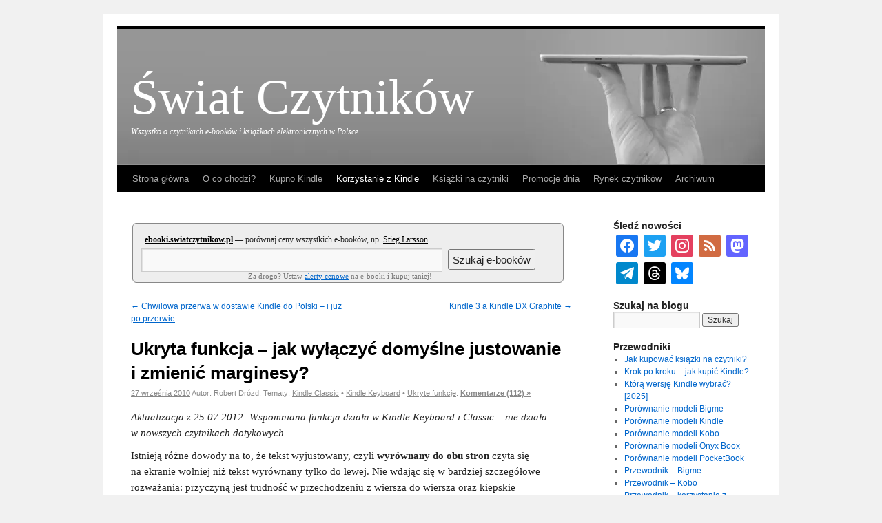

--- FILE ---
content_type: text/html; charset=UTF-8
request_url: https://swiatczytnikow.pl/ukryta-funkcja-jak-wylaczyc-domyslne-justowanie/
body_size: 57512
content:
<!DOCTYPE html PUBLIC "-//W3C//DTD XHTML 1.0 Transitional//EN"
"http://www.w3.org/TR/xhtml1/DTD/xhtml1-transitional.dtd"><html xmlns="http://www.w3.org/1999/xhtml" xml:lang="pl" lang="pl"><head><script data-no-optimize="1">/*<![CDATA[*/var litespeed_docref=sessionStorage.getItem("litespeed_docref");litespeed_docref&&(Object.defineProperty(document,"referrer",{get:function(){return litespeed_docref}}),sessionStorage.removeItem("litespeed_docref"));/*]]>*/</script> <meta charset="UTF-8" /><title>Ukryta funkcja &#8211; jak wyłączyć domyślne justowanie i zmienić marginesy? | Świat Czytników</title><link rel="profile" href="https://gmpg.org/xfn/11" /><link rel="pingback" href="https://swiatczytnikow.pl/xmlrpc.php" /><meta name='robots' content='max-image-preview:large' /><link rel="alternate" type="application/rss+xml" title="Świat Czytników &raquo; Kanał z wpisami" href="https://swiatczytnikow.pl/feed/" /><link rel="alternate" type="application/rss+xml" title="Świat Czytników &raquo; Kanał z komentarzami" href="https://swiatczytnikow.pl/comments/feed/" /><link rel="alternate" type="application/rss+xml" title="Świat Czytników &raquo; Ukryta funkcja &#8211; jak wyłączyć domyślne justowanie i&nbsp;zmienić marginesy? Kanał z komentarzami" href="https://swiatczytnikow.pl/ukryta-funkcja-jak-wylaczyc-domyslne-justowanie/feed/" /><link rel="alternate" title="oEmbed (JSON)" type="application/json+oembed" href="https://swiatczytnikow.pl/wp-json/oembed/1.0/embed?url=https%3A%2F%2Fswiatczytnikow.pl%2Fukryta-funkcja-jak-wylaczyc-domyslne-justowanie%2F" /><link rel="alternate" title="oEmbed (XML)" type="text/xml+oembed" href="https://swiatczytnikow.pl/wp-json/oembed/1.0/embed?url=https%3A%2F%2Fswiatczytnikow.pl%2Fukryta-funkcja-jak-wylaczyc-domyslne-justowanie%2F&#038;format=xml" /><style id='wp-img-auto-sizes-contain-inline-css' type='text/css'>img:is([sizes=auto i],[sizes^="auto," i]){contain-intrinsic-size:3000px 1500px}
/*# sourceURL=wp-img-auto-sizes-contain-inline-css */</style><style id="litespeed-ccss">/*<![CDATA[*/html,body,div,span,h1,h3,p,a,img,strong,ul,li,form,label{background:0 0;border:0;margin:0;padding:0;vertical-align:baseline}body{line-height:1}h1,h3{clear:both;font-weight:400}ul{list-style:none}a img{border:none}#container{float:left;margin:0 -240px 0 0;width:100%}#content{margin:0 280px 0 20px}#primary{float:right;overflow:hidden;width:220px}body,input,textarea{font-family:Georgia,"Bitstream Charter",serif}#access .menu,#cancel-comment-reply-link,#site-title,.entry-meta,.entry-title,#respond label,.navigation,.widget-title,input[type=submit]{font-family:"Helvetica Neue",Arial,Helvetica,"Nimbus Sans L",sans-serif}#access .menu-header,#branding,#main,#wrapper{margin:0 auto;width:940px}#wrapper{background:#fff;margin-top:20px;padding:0 20px}body{background:#f1f1f1}body,input,textarea{color:#666;font-size:12px;line-height:18px}p{margin-bottom:18px}ul{list-style:square;margin:0 0 18px 1.5em}ul ul{margin-bottom:0}strong{font-weight:700}input[type=text],textarea{background:#f9f9f9;border:1px solid #ccc;box-shadow:inset 1px 1px 1px rgba(0,0,0,.1);-moz-box-shadow:inset 1px 1px 1px rgba(0,0,0,.1);-webkit-box-shadow:inset 1px 1px 1px rgba(0,0,0,.1);padding:2px}a:link{color:#06c}a:visited{color:#743399}.screen-reader-text{position:absolute;left:-9000px}#header{display:block;position:relative}#site-title{float:left;font-size:30px;line-height:36px;margin:0 0 18px;width:700px}#site-title a{display:block;font-weight:700;left:auto;margin-left:20px;position:absolute;text-decoration:none;top:80px;font:72px Calibri Verdana;color:#fff}#site-description{clear:right;color:#fff;float:left;font-style:italic;left:20px;margin:14px 0 8px;position:absolute;text-align:left;top:148px;width:520px}#branding img{border-top:4px solid #000;border-bottom:1px solid #000;clear:both;display:block}#access{background:#000;display:block;float:left;margin:0 auto;width:940px}#access .menu-header{font-size:13px;margin-left:12px;width:928px}#access .menu-header ul{list-style:none;margin:0}#access .menu-header li{float:left}#access a{color:#aaa;display:block;line-height:38px;padding:0 10px;text-decoration:none}#access ul ul{box-shadow:0px 3px 3px rgba(0,0,0,.2);-moz-box-shadow:0px 3px 3px rgba(0,0,0,.2);-webkit-box-shadow:0px 3px 3px rgba(0,0,0,.2);display:none;position:absolute;top:auto;left:auto;float:left;width:180px;z-index:99999}#access ul ul li{min-width:180px}#access ul ul a{background:#333;line-height:1em;padding:10px;width:220px;height:auto}#access ul li.current-menu-parent>a{color:#fff}#main{clear:both;overflow:hidden;padding:40px 0 0}#content{margin-bottom:36px}#content,#content input,#content textarea{color:#222;font-size:15px;line-height:1.55em}#content p{margin-bottom:10px;margin-top:6px}#content h1{color:#000;line-height:1.5em;margin:0 0 8px}.hentry{margin:0 0 48px}.single .hentry{margin:0 0 36px}#content .entry-title{color:#000;font-size:26px;font-weight:700;line-height:1.35em;margin-bottom:0}.entry-meta{color:#888;font-size:11px}.entry-content{clear:both;padding:6px 0 0}.entry-content input{margin:0 0 24px}.entry-meta a{color:#888}#content img{margin:0;height:auto;max-width:640px;width:auto;border:1px solid #ddd}.navigation{color:#888;font-size:12px;line-height:18px;overflow:hidden}.nav-previous{float:left;width:50%}.nav-next{float:right;text-align:right;width:50%}#nav-above{margin:0 0 18px}#nav-above{display:none}.single #nav-above{display:block}input[type=submit]{color:#333}#respond p{margin:0}#cancel-comment-reply-link{font-size:12px;font-weight:400;line-height:18px}#respond label{color:#888}#respond input{margin:0 0 9px;width:98%}#respond textarea{width:98%}#respond .form-submit input{font-size:14px;width:auto}.widget-area ul{list-style:none;margin-left:0}.widget-area ul ul{list-style:square;margin-left:1.3em}.widget_search #s{width:60%}.widget_search label{display:none}.widget-container{margin:0 0 18px}.widget-title{color:#222;font-weight:700}.widget-area a:link,.widget-area a:visited{text-decoration:none}#main .widget-area ul{margin-left:0;padding:0 20px 0 0}#main .widget-area ul ul{border:none;margin-left:1.3em;padding:0}#primary{font-size:1em;font-family:Calibri,Helvetica,Arial,sans-serif}#content{font-family:Cambria,Georgia,serif}#wyszukiwarka{font:12px Tahoma!important;width:600px;margin:5px 2px 25px;background:#eee;padding:3px 12px;border:1px solid #888;border-radius:6px;-moz-border-radius:6px;-webkit-border-radius:6px;# box-shadow:3px 3px 19px rgba(0,0,0,.8);box-shadow#-webkit-box-shadow:3px 3px 19px rgba(0,0,0,.8);#-moz-box-shadow:3px 3px 19px rgba(0,0,0,.8)}#wyszukiwarka label span{display:block;padding:3px 0 5px 5px}#wyszukiwarka label a{color:#000}#fraza,#szukaj{font-size:120%;height:30px;padding:1px 5px}#fraza{width:425px}#szukaj{margin:0 5px}#parametrywyszukiwarki{padding-left:5px;font-size:90%;color:#777}#parametrywyszukiwarki span{text-align:right;padding-left:150px}@media screen and (max-width:700px){#content{width:600px}#primary{float:none}}ul.zoom-social-icons-list{margin-left:0!important}#access,.entry-meta,.navigation,.widget-area{-webkit-text-size-adjust:120%}#site-description{-webkit-text-size-adjust:none}ul{box-sizing:border-box}.entry-content{counter-reset:footnotes}:root{--wp--preset--font-size--normal:16px;--wp--preset--font-size--huge:42px}.screen-reader-text{border:0;clip:rect(1px,1px,1px,1px);clip-path:inset(50%);height:1px;margin:-1px;overflow:hidden;padding:0;position:absolute;width:1px;word-wrap:normal!important}.wp-polls INPUT,.wp-polls-loading IMG{display:inline;border:0;padding:0;margin:0}.wp-polls-loading{display:none;text-align:center;height:16px;line-height:16px}.wp-polls-image{border:0}.socicon{position:relative;top:3px;display:inline-block;font-family:'wpzoom-socicon';font-style:normal;font-weight:400;line-height:1;-webkit-font-smoothing:antialiased;-moz-osx-font-smoothing:grayscale;font-size:1.2em}.zoom-social-icons-widget .socicon{font-family:'wpzoom-socicon'!important}.socicon:empty{width:1em}.socicon-facebook{background-color:#0866ff;color:#0866ff}.social-icon.socicon-facebook:before{content:"\e91a"}.socicon-instagram{background-color:#e4405f;color:#e4405f}.social-icon.socicon-instagram:before{content:"\e057"}.socicon-mastodon{background-color:#6364ff;color:#6364ff}.social-icon.socicon-mastodon:before{content:"\e913"}.socicon-telegram{background-color:#08c;color:#08c}.social-icon.socicon-telegram:before{content:"\e06e"}.socicon-threads{background-color:#000;color:#000}.social-icon.socicon-threads:before{content:"\e949"}.socicon-twitter{background-color:#1da1f2;color:#1da1f2}.social-icon.socicon-twitter:before{content:"\e040"}.fa-times:before{content:"\f00d"}.dashicons{font-family:dashicons;display:inline-block;line-height:1;font-weight:400;font-style:normal;speak:never;text-decoration:inherit;text-transform:none;text-rendering:auto;-webkit-font-smoothing:antialiased;-moz-osx-font-smoothing:grayscale;width:20px;height:20px;font-size:20px;vertical-align:top;text-align:center}.dashicons-rss:before{content:"\f303"}.zoom-social-icons-list{list-style-type:none!important}.zoom-social_icons-list__item{margin:0 0 10px}.zoom-social-icons-list--no-labels .zoom-social_icons-list__item{display:inline-block;margin:4px;border:none}.zoom-social-icons-list .socicon,.zoom-social-icons-list .dashicons{padding:8px;-moz-box-sizing:content-box;-webkit-box-sizing:content-box;box-sizing:content-box;top:0;vertical-align:middle;width:1em;height:1em;line-height:1em;font-size:1.2em}.zoom-social-icons-list--with-canvas .socicon,.zoom-social-icons-list--with-canvas .dashicons{color:#fff}.zoom-social-icons-list--rounded .socicon,.zoom-social-icons-list--rounded .dashicons{-moz-border-radius:3px;-webkit-border-radius:3px;border-radius:3px;text-align:center;text-decoration:none}.zoom-social_icons-list__link{text-align:center;text-decoration:none!important}.zoom-social-icons-list{margin:0;padding:0}.zoom-social-icons-widget .zoom-social-icons-list--align-left{text-align:left}.screen-reader-text{border:0;clip:rect(1px,1px,1px,1px);clip-path:inset(50%);height:1px;margin:-1px;overflow:hidden;padding:0;position:absolute!important;width:1px;word-wrap:normal!important}.cmplz-hidden{display:none!important}/*]]>*/</style><link rel="preload" data-asynced="1" data-optimized="2" as="style" onload="this.onload=null;this.rel='stylesheet'" href="https://swiatczytnikow.pl/wp-content/litespeed/css/5d858b5f1372fa233a7f8149a969eb43.css?ver=55afc" /><script data-optimized="1" type="litespeed/javascript" data-src="https://swiatczytnikow.pl/wp-content/plugins/litespeed-cache/assets/js/css_async.min.js"></script> <style id='global-styles-inline-css' type='text/css'>/*<![CDATA[*/:root{--wp--preset--aspect-ratio--square: 1;--wp--preset--aspect-ratio--4-3: 4/3;--wp--preset--aspect-ratio--3-4: 3/4;--wp--preset--aspect-ratio--3-2: 3/2;--wp--preset--aspect-ratio--2-3: 2/3;--wp--preset--aspect-ratio--16-9: 16/9;--wp--preset--aspect-ratio--9-16: 9/16;--wp--preset--color--black: #000000;--wp--preset--color--cyan-bluish-gray: #abb8c3;--wp--preset--color--white: #ffffff;--wp--preset--color--pale-pink: #f78da7;--wp--preset--color--vivid-red: #cf2e2e;--wp--preset--color--luminous-vivid-orange: #ff6900;--wp--preset--color--luminous-vivid-amber: #fcb900;--wp--preset--color--light-green-cyan: #7bdcb5;--wp--preset--color--vivid-green-cyan: #00d084;--wp--preset--color--pale-cyan-blue: #8ed1fc;--wp--preset--color--vivid-cyan-blue: #0693e3;--wp--preset--color--vivid-purple: #9b51e0;--wp--preset--gradient--vivid-cyan-blue-to-vivid-purple: linear-gradient(135deg,rgb(6,147,227) 0%,rgb(155,81,224) 100%);--wp--preset--gradient--light-green-cyan-to-vivid-green-cyan: linear-gradient(135deg,rgb(122,220,180) 0%,rgb(0,208,130) 100%);--wp--preset--gradient--luminous-vivid-amber-to-luminous-vivid-orange: linear-gradient(135deg,rgb(252,185,0) 0%,rgb(255,105,0) 100%);--wp--preset--gradient--luminous-vivid-orange-to-vivid-red: linear-gradient(135deg,rgb(255,105,0) 0%,rgb(207,46,46) 100%);--wp--preset--gradient--very-light-gray-to-cyan-bluish-gray: linear-gradient(135deg,rgb(238,238,238) 0%,rgb(169,184,195) 100%);--wp--preset--gradient--cool-to-warm-spectrum: linear-gradient(135deg,rgb(74,234,220) 0%,rgb(151,120,209) 20%,rgb(207,42,186) 40%,rgb(238,44,130) 60%,rgb(251,105,98) 80%,rgb(254,248,76) 100%);--wp--preset--gradient--blush-light-purple: linear-gradient(135deg,rgb(255,206,236) 0%,rgb(152,150,240) 100%);--wp--preset--gradient--blush-bordeaux: linear-gradient(135deg,rgb(254,205,165) 0%,rgb(254,45,45) 50%,rgb(107,0,62) 100%);--wp--preset--gradient--luminous-dusk: linear-gradient(135deg,rgb(255,203,112) 0%,rgb(199,81,192) 50%,rgb(65,88,208) 100%);--wp--preset--gradient--pale-ocean: linear-gradient(135deg,rgb(255,245,203) 0%,rgb(182,227,212) 50%,rgb(51,167,181) 100%);--wp--preset--gradient--electric-grass: linear-gradient(135deg,rgb(202,248,128) 0%,rgb(113,206,126) 100%);--wp--preset--gradient--midnight: linear-gradient(135deg,rgb(2,3,129) 0%,rgb(40,116,252) 100%);--wp--preset--font-size--small: 13px;--wp--preset--font-size--medium: 20px;--wp--preset--font-size--large: 36px;--wp--preset--font-size--x-large: 42px;--wp--preset--spacing--20: 0.44rem;--wp--preset--spacing--30: 0.67rem;--wp--preset--spacing--40: 1rem;--wp--preset--spacing--50: 1.5rem;--wp--preset--spacing--60: 2.25rem;--wp--preset--spacing--70: 3.38rem;--wp--preset--spacing--80: 5.06rem;--wp--preset--shadow--natural: 6px 6px 9px rgba(0, 0, 0, 0.2);--wp--preset--shadow--deep: 12px 12px 50px rgba(0, 0, 0, 0.4);--wp--preset--shadow--sharp: 6px 6px 0px rgba(0, 0, 0, 0.2);--wp--preset--shadow--outlined: 6px 6px 0px -3px rgb(255, 255, 255), 6px 6px rgb(0, 0, 0);--wp--preset--shadow--crisp: 6px 6px 0px rgb(0, 0, 0);}:where(.is-layout-flex){gap: 0.5em;}:where(.is-layout-grid){gap: 0.5em;}body .is-layout-flex{display: flex;}.is-layout-flex{flex-wrap: wrap;align-items: center;}.is-layout-flex > :is(*, div){margin: 0;}body .is-layout-grid{display: grid;}.is-layout-grid > :is(*, div){margin: 0;}:where(.wp-block-columns.is-layout-flex){gap: 2em;}:where(.wp-block-columns.is-layout-grid){gap: 2em;}:where(.wp-block-post-template.is-layout-flex){gap: 1.25em;}:where(.wp-block-post-template.is-layout-grid){gap: 1.25em;}.has-black-color{color: var(--wp--preset--color--black) !important;}.has-cyan-bluish-gray-color{color: var(--wp--preset--color--cyan-bluish-gray) !important;}.has-white-color{color: var(--wp--preset--color--white) !important;}.has-pale-pink-color{color: var(--wp--preset--color--pale-pink) !important;}.has-vivid-red-color{color: var(--wp--preset--color--vivid-red) !important;}.has-luminous-vivid-orange-color{color: var(--wp--preset--color--luminous-vivid-orange) !important;}.has-luminous-vivid-amber-color{color: var(--wp--preset--color--luminous-vivid-amber) !important;}.has-light-green-cyan-color{color: var(--wp--preset--color--light-green-cyan) !important;}.has-vivid-green-cyan-color{color: var(--wp--preset--color--vivid-green-cyan) !important;}.has-pale-cyan-blue-color{color: var(--wp--preset--color--pale-cyan-blue) !important;}.has-vivid-cyan-blue-color{color: var(--wp--preset--color--vivid-cyan-blue) !important;}.has-vivid-purple-color{color: var(--wp--preset--color--vivid-purple) !important;}.has-black-background-color{background-color: var(--wp--preset--color--black) !important;}.has-cyan-bluish-gray-background-color{background-color: var(--wp--preset--color--cyan-bluish-gray) !important;}.has-white-background-color{background-color: var(--wp--preset--color--white) !important;}.has-pale-pink-background-color{background-color: var(--wp--preset--color--pale-pink) !important;}.has-vivid-red-background-color{background-color: var(--wp--preset--color--vivid-red) !important;}.has-luminous-vivid-orange-background-color{background-color: var(--wp--preset--color--luminous-vivid-orange) !important;}.has-luminous-vivid-amber-background-color{background-color: var(--wp--preset--color--luminous-vivid-amber) !important;}.has-light-green-cyan-background-color{background-color: var(--wp--preset--color--light-green-cyan) !important;}.has-vivid-green-cyan-background-color{background-color: var(--wp--preset--color--vivid-green-cyan) !important;}.has-pale-cyan-blue-background-color{background-color: var(--wp--preset--color--pale-cyan-blue) !important;}.has-vivid-cyan-blue-background-color{background-color: var(--wp--preset--color--vivid-cyan-blue) !important;}.has-vivid-purple-background-color{background-color: var(--wp--preset--color--vivid-purple) !important;}.has-black-border-color{border-color: var(--wp--preset--color--black) !important;}.has-cyan-bluish-gray-border-color{border-color: var(--wp--preset--color--cyan-bluish-gray) !important;}.has-white-border-color{border-color: var(--wp--preset--color--white) !important;}.has-pale-pink-border-color{border-color: var(--wp--preset--color--pale-pink) !important;}.has-vivid-red-border-color{border-color: var(--wp--preset--color--vivid-red) !important;}.has-luminous-vivid-orange-border-color{border-color: var(--wp--preset--color--luminous-vivid-orange) !important;}.has-luminous-vivid-amber-border-color{border-color: var(--wp--preset--color--luminous-vivid-amber) !important;}.has-light-green-cyan-border-color{border-color: var(--wp--preset--color--light-green-cyan) !important;}.has-vivid-green-cyan-border-color{border-color: var(--wp--preset--color--vivid-green-cyan) !important;}.has-pale-cyan-blue-border-color{border-color: var(--wp--preset--color--pale-cyan-blue) !important;}.has-vivid-cyan-blue-border-color{border-color: var(--wp--preset--color--vivid-cyan-blue) !important;}.has-vivid-purple-border-color{border-color: var(--wp--preset--color--vivid-purple) !important;}.has-vivid-cyan-blue-to-vivid-purple-gradient-background{background: var(--wp--preset--gradient--vivid-cyan-blue-to-vivid-purple) !important;}.has-light-green-cyan-to-vivid-green-cyan-gradient-background{background: var(--wp--preset--gradient--light-green-cyan-to-vivid-green-cyan) !important;}.has-luminous-vivid-amber-to-luminous-vivid-orange-gradient-background{background: var(--wp--preset--gradient--luminous-vivid-amber-to-luminous-vivid-orange) !important;}.has-luminous-vivid-orange-to-vivid-red-gradient-background{background: var(--wp--preset--gradient--luminous-vivid-orange-to-vivid-red) !important;}.has-very-light-gray-to-cyan-bluish-gray-gradient-background{background: var(--wp--preset--gradient--very-light-gray-to-cyan-bluish-gray) !important;}.has-cool-to-warm-spectrum-gradient-background{background: var(--wp--preset--gradient--cool-to-warm-spectrum) !important;}.has-blush-light-purple-gradient-background{background: var(--wp--preset--gradient--blush-light-purple) !important;}.has-blush-bordeaux-gradient-background{background: var(--wp--preset--gradient--blush-bordeaux) !important;}.has-luminous-dusk-gradient-background{background: var(--wp--preset--gradient--luminous-dusk) !important;}.has-pale-ocean-gradient-background{background: var(--wp--preset--gradient--pale-ocean) !important;}.has-electric-grass-gradient-background{background: var(--wp--preset--gradient--electric-grass) !important;}.has-midnight-gradient-background{background: var(--wp--preset--gradient--midnight) !important;}.has-small-font-size{font-size: var(--wp--preset--font-size--small) !important;}.has-medium-font-size{font-size: var(--wp--preset--font-size--medium) !important;}.has-large-font-size{font-size: var(--wp--preset--font-size--large) !important;}.has-x-large-font-size{font-size: var(--wp--preset--font-size--x-large) !important;}
/*# sourceURL=global-styles-inline-css *//*]]>*/</style><style id='classic-theme-styles-inline-css' type='text/css'>/*! This file is auto-generated */
.wp-block-button__link{color:#fff;background-color:#32373c;border-radius:9999px;box-shadow:none;text-decoration:none;padding:calc(.667em + 2px) calc(1.333em + 2px);font-size:1.125em}.wp-block-file__button{background:#32373c;color:#fff;text-decoration:none}
/*# sourceURL=/wp-includes/css/classic-themes.min.css */</style><style id='wp-polls-inline-css' type='text/css'>.wp-polls .pollbar {
	margin: 1px;
	font-size: 8px;
	line-height: 10px;
	height: 10px;
	background-image: url('https://swiatczytnikow.pl/wp-content/plugins/wp-polls/images/default_gradient/pollbg.gif');
	border: 1px solid #c8c8c8;
}

/*# sourceURL=wp-polls-inline-css */</style><link rel='preload' as='font'  id='wpzoom-social-icons-font-academicons-woff2-css' href='https://swiatczytnikow.pl/wp-content/plugins/social-icons-widget-by-wpzoom/assets/font/academicons.woff2?v=1.9.2'  type='font/woff2' crossorigin /><link rel='preload' as='font'  id='wpzoom-social-icons-font-fontawesome-3-woff2-css' href='https://swiatczytnikow.pl/wp-content/plugins/social-icons-widget-by-wpzoom/assets/font/fontawesome-webfont.woff2?v=4.7.0'  type='font/woff2' crossorigin /><link rel='preload' as='font'  id='wpzoom-social-icons-font-genericons-woff-css' href='https://swiatczytnikow.pl/wp-content/plugins/social-icons-widget-by-wpzoom/assets/font/Genericons.woff'  type='font/woff' crossorigin /><link rel='preload' as='font'  id='wpzoom-social-icons-font-socicon-woff2-css' href='https://swiatczytnikow.pl/wp-content/plugins/social-icons-widget-by-wpzoom/assets/font/socicon.woff2?v=4.5.3'  type='font/woff2' crossorigin /> <script type="litespeed/javascript" data-src="https://swiatczytnikow.pl/wp-content/plugins/google-analytics-for-wordpress/assets/js/frontend-gtag.min.js" id="monsterinsights-frontend-script-js" data-wp-strategy="async"></script> <script data-cfasync="false" data-wpfc-render="false" type="text/javascript" id='monsterinsights-frontend-script-js-extra'>/*  */
var monsterinsights_frontend = {"js_events_tracking":"true","download_extensions":"pdf,epub,mobi,zip,xlsx,xls,docx,pptx","inbound_paths":"[]","home_url":"https:\/\/swiatczytnikow.pl","hash_tracking":"false","v4_id":"G-DQDBS5184D"};/*  */</script> <script type="litespeed/javascript" data-src="https://swiatczytnikow.pl/wp-includes/js/jquery/jquery.min.js" id="jquery-core-js"></script> <link rel="https://api.w.org/" href="https://swiatczytnikow.pl/wp-json/" /><link rel="alternate" title="JSON" type="application/json" href="https://swiatczytnikow.pl/wp-json/wp/v2/posts/195" /><link rel="EditURI" type="application/rsd+xml" title="RSD" href="https://swiatczytnikow.pl/xmlrpc.php?rsd" /><meta name="generator" content="WordPress 6.9" /><link rel="canonical" href="https://swiatczytnikow.pl/ukryta-funkcja-jak-wylaczyc-domyslne-justowanie/" /><link rel='shortlink' href='https://swiatczytnikow.pl/?p=195' /><style type="text/css">ul.scfw_16px li, ul.scfw_24px li, ul.scfw_32px li, ul.scfw_16px li a, ul.scfw_24px li a, ul.scfw_32px li a {
	display:inline !important;
	float:none !important;
	border:0 !important;
	background:transparent none !important;
	margin:0 !important;
	padding:0 !important;
}
ul.scfw_16px li {
	margin:0 2px 0 0 !important;
}
ul.scfw_24px li {
	margin:0 3px 0 0 !important;
}
ul.scfw_32px li {
	margin:0 5px 0 0 !important;
}
ul.scfw_text_img li:before, ul.scfw_16px li:before, ul.scfw_24px li:before, ul.scfw_32px li:before {
	content:none !important;
}
.scfw img {
	float:none !important;
}</style><style>.cmplz-hidden {
					display: none !important;
				}</style><style type="text/css">.vortex-container-like-comment,
		.vortex-container-dislike-comment{font-size:1em;}
		.vortex-p-like-comment, 
		.vortex-p-dislike-comment{color:#828384;}
		.vortex-p-like-comment:hover{color:#4898D6;}
		.vortex-p-like-active-comment{color:#1B7FCC;}
		.vortex-p-dislike-comment:hover{color:#0a0101;}
		.vortex-p-dislike-active-comment{color:#0a0101;}</style><style data-context="foundation-flickity-css">/*<![CDATA[*//*! Flickity v2.0.2
http://flickity.metafizzy.co
---------------------------------------------- */.flickity-enabled{position:relative}.flickity-enabled:focus{outline:0}.flickity-viewport{overflow:hidden;position:relative;height:100%}.flickity-slider{position:absolute;width:100%;height:100%}.flickity-enabled.is-draggable{-webkit-tap-highlight-color:transparent;tap-highlight-color:transparent;-webkit-user-select:none;-moz-user-select:none;-ms-user-select:none;user-select:none}.flickity-enabled.is-draggable .flickity-viewport{cursor:move;cursor:-webkit-grab;cursor:grab}.flickity-enabled.is-draggable .flickity-viewport.is-pointer-down{cursor:-webkit-grabbing;cursor:grabbing}.flickity-prev-next-button{position:absolute;top:50%;width:44px;height:44px;border:none;border-radius:50%;background:#fff;background:hsla(0,0%,100%,.75);cursor:pointer;-webkit-transform:translateY(-50%);transform:translateY(-50%)}.flickity-prev-next-button:hover{background:#fff}.flickity-prev-next-button:focus{outline:0;box-shadow:0 0 0 5px #09f}.flickity-prev-next-button:active{opacity:.6}.flickity-prev-next-button.previous{left:10px}.flickity-prev-next-button.next{right:10px}.flickity-rtl .flickity-prev-next-button.previous{left:auto;right:10px}.flickity-rtl .flickity-prev-next-button.next{right:auto;left:10px}.flickity-prev-next-button:disabled{opacity:.3;cursor:auto}.flickity-prev-next-button svg{position:absolute;left:20%;top:20%;width:60%;height:60%}.flickity-prev-next-button .arrow{fill:#333}.flickity-page-dots{position:absolute;width:100%;bottom:-25px;padding:0;margin:0;list-style:none;text-align:center;line-height:1}.flickity-rtl .flickity-page-dots{direction:rtl}.flickity-page-dots .dot{display:inline-block;width:10px;height:10px;margin:0 8px;background:#333;border-radius:50%;opacity:.25;cursor:pointer}.flickity-page-dots .dot.is-selected{opacity:1}/*]]>*/</style><style data-context="foundation-slideout-css">.slideout-menu{position:fixed;left:0;top:0;bottom:0;right:auto;z-index:0;width:256px;overflow-y:auto;-webkit-overflow-scrolling:touch;display:none}.slideout-menu.pushit-right{left:auto;right:0}.slideout-panel{position:relative;z-index:1;will-change:transform}.slideout-open,.slideout-open .slideout-panel,.slideout-open body{overflow:hidden}.slideout-open .slideout-menu{display:block}.pushit{display:none}</style><meta name="fediverse:creator" content="@rdrozd@101010.pl" /><style type="text/css">a.st_tag, a.internal_tag, .st_tag, .internal_tag { text-decoration: underline !important; }</style><link rel="icon" href="https://swiatczytnikow.pl/wp-content/uploads/2023/08/cropped-Logo_Swiat-Czytnikow_9crop-144x144.jpg" sizes="32x32" /><link rel="icon" href="https://swiatczytnikow.pl/wp-content/uploads/2023/08/cropped-Logo_Swiat-Czytnikow_9crop-400x400.jpg" sizes="192x192" /><link rel="apple-touch-icon" href="https://swiatczytnikow.pl/wp-content/uploads/2023/08/cropped-Logo_Swiat-Czytnikow_9crop-400x400.jpg" /><meta name="msapplication-TileImage" content="https://swiatczytnikow.pl/wp-content/uploads/2023/08/cropped-Logo_Swiat-Czytnikow_9crop-400x400.jpg" /><style>.ios7.web-app-mode.has-fixed header{ background-color: rgba(0,0,0,.88);}</style><meta property="og:locale" content="pl_PL"/><meta property="og:site_name" content="Świat Czytników"/><meta property="og:title" content="Ukryta funkcja - jak wyłączyć domyślne justowanie i zmienić marginesy?"/><meta property="og:url" content="http://swiatczytnikow.pl/ukryta-funkcja-jak-wylaczyc-domyslne-justowanie/"/><meta property="og:type" content="article"/><meta property="og:description" content="Aktualizacja z 25.07.2012: Wspomniana funkcja działa w Kindle Keyboard i Classic - nie działa w nowszych czytnikach dotykowych.Istnieją różne dowody na to, że tekst wyjustowany, czyli wyrównany do obu stron czyta się na ekranie wolniej niż tekst wyrównany tylko do lewej. Nie wdając się w bardzie"/><meta property="og:image" content="https://swiatczytnikow.pl/wp-content/uploads/2010/09/screen_shot-36217-300x400.gif"/><meta property="og:image:url" content="https://swiatczytnikow.pl/wp-content/uploads/2010/09/screen_shot-36217-300x400.gif"/><meta property="og:image:secure_url" content="https://swiatczytnikow.pl/wp-content/uploads/2010/09/screen_shot-36217-300x400.gif"/><meta property="article:published_time" content="2010-09-27T00:23:33+02:00"/><meta property="article:modified_time" content="2017-10-08T18:19:43+02:00" /><meta property="og:updated_time" content="2017-10-08T18:19:43+02:00" /><meta property="article:section" content="Korzystanie z Kindle"/><meta property="article:publisher" content="https://www.facebook.com/SwiatCzytnikow"/><meta name="twitter:title" content="Ukryta funkcja - jak wyłączyć domyślne justowanie i zmienić marginesy?"/><meta name="twitter:url" content="http://swiatczytnikow.pl/ukryta-funkcja-jak-wylaczyc-domyslne-justowanie/"/><meta name="twitter:description" content="Aktualizacja z 25.07.2012: Wspomniana funkcja działa w Kindle Keyboard i Classic - nie działa w nowszych czytnikach dotykowych.Istnieją różne dowody na to, że tekst wyjustowany, czyli wyrównany do obu stron czyta się na ekranie wolniej niż tekst wyrównany tylko do lewej. Nie wdając się w bardzie"/><meta name="twitter:image" content="https://swiatczytnikow.pl/wp-content/uploads/2010/09/screen_shot-36217-300x400.gif"/><meta name="twitter:card" content="summary_large_image"/><meta name="twitter:site" content="@swiatczytnikow"/><link rel="canonical" href="https://swiatczytnikow.pl/ukryta-funkcja-jak-wylaczyc-domyslne-justowanie/" /><meta name="referrer" content="always" /><meta property="fb:pages" content="181815861862323" /><meta name="follow.it-verification-code" content="Z2yMVCzCT9tNrcz7uzQM"/><meta name='impact-site-verification' value='be0e9778-e9cb-4872-82f7-74e3cdcf1346'><link rel="apple-touch-icon" sizes="180x180" href="/apple-touch-icon.png"><link rel="icon" type="image/png" sizes="32x32" href="/favicon-32x32.png"><link rel="icon" type="image/png" sizes="16x16" href="/favicon-16x16.png"><link rel="manifest" href="/site.webmanifest"><link rel="mask-icon" href="/safari-pinned-tab.svg" color="#5bbad5"><meta name="msapplication-TileColor" content="#ffffff"><meta name="theme-color" content="#ffffff"><style>/* dla WP TOuch */
div.post-page-content {
color: rgba(0,0,0,0) !important; 
}</style><link rel="me" href="https://101010.pl/@rdrozd" /></head><body class="wp-singular post-template-default single single-post postid-195 single-format-standard wp-theme-swiatkindle"><div id="fb-root"></div> <script async defer crossorigin="anonymous" src="https://connect.facebook.net/pl_PL/sdk.js#xfbml=1&version=v12.0&appId=818377155771047&autoLogAppEvents=1" nonce="8TaMSDIU"></script> <div id="wrapper" class="hfeed"><div id="header"><div id="masthead"><div id="branding" role="banner"><div id="site-title">
<span>
<a href="https://swiatczytnikow.pl/" title="Świat Czytników" rel="home">Świat Czytników</a>
</span></div><div id="site-description">Wszystko o czytnikach e-booków i książkach elektronicznych w Polsce</div><img data-lazyloaded="1" src="[data-uri]" data-src="https://swiatczytnikow.pl/wp-content/uploads/2012/01/kindle-lapkamala1.jpg.webp" width="940" height="198" alt="" /></div><div id="access" role="navigation"><div class="skip-link screen-reader-text"><a href="#content" title="Przeskocz do treści">Przeskocz do treści</a></div><div class="menu-header"><ul id="menu-menu-glowne" class="menu"><li id="menu-item-45" class="menu-item menu-item-type-custom menu-item-object-custom menu-item-home menu-item-has-children menu-item-45"><a href="https://swiatczytnikow.pl/">Strona główna</a><ul class="sub-menu"><li id="menu-item-3002" class="menu-item menu-item-type-post_type menu-item-object-page menu-item-3002"><a href="https://swiatczytnikow.pl/o-serwisie/">O&nbsp;serwisie</a></li><li id="menu-item-3001" class="menu-item menu-item-type-post_type menu-item-object-page menu-item-3001"><a href="https://swiatczytnikow.pl/kontakt/">Kontakt</a></li><li id="menu-item-3213" class="menu-item menu-item-type-post_type menu-item-object-page menu-item-3213"><a href="https://swiatczytnikow.pl/6-sposobow-na-ktore-mozesz-wspomoc-swiat-czytnikow/">Wsparcie</a></li><li id="menu-item-4662" class="menu-item menu-item-type-post_type menu-item-object-page menu-item-4662"><a href="https://swiatczytnikow.pl/reklama-na-swiecie-czytnikow/">Współpraca i&nbsp;reklama</a></li><li id="menu-item-119471" class="menu-item menu-item-type-post_type menu-item-object-page menu-item-119471"><a href="https://swiatczytnikow.pl/polityka-plikow-cookies-eu/">Polityka plików cookies (EU)</a></li></ul></li><li id="menu-item-896" class="menu-item menu-item-type-post_type menu-item-object-page menu-item-has-children menu-item-896"><a href="https://swiatczytnikow.pl/o-co-chodzi/">O&nbsp;co&nbsp;chodzi?</a><ul class="sub-menu"><li id="menu-item-889" class="menu-item menu-item-type-post_type menu-item-object-page menu-item-889"><a href="https://swiatczytnikow.pl/o-co-chodzi/czytniki-ebookow-i-e-papier-co-to-jest/">Czytniki i&nbsp;e-papier</a></li><li id="menu-item-890" class="menu-item menu-item-type-post_type menu-item-object-page menu-item-890"><a href="https://swiatczytnikow.pl/o-co-chodzi/czy-powinienem-kupic-czytnik/">Czytnik &#8211; czy&nbsp;to&nbsp;dla mnie?</a></li><li id="menu-item-892" class="menu-item menu-item-type-post_type menu-item-object-page menu-item-892"><a href="https://swiatczytnikow.pl/o-co-chodzi/jaki-czytnik-wybrac/">Jaki czytnik e-booków wybrać?</a></li><li id="menu-item-891" class="menu-item menu-item-type-post_type menu-item-object-page menu-item-891"><a href="https://swiatczytnikow.pl/o-co-chodzi/dlaczego-kindle-3/">Dlaczego Kindle?</a></li></ul></li><li id="menu-item-73" class="menu-item menu-item-type-taxonomy menu-item-object-category menu-item-has-children menu-item-73"><a href="https://swiatczytnikow.pl/kategorie/kup-kindle/">Kupno Kindle</a><ul class="sub-menu"><li id="menu-item-4452" class="menu-item menu-item-type-post_type menu-item-object-page menu-item-4452"><a href="https://swiatczytnikow.pl/przewodnik-jak-kupic-czytnik-kindle/">Jak kupić Kindle &#8211; krok po&nbsp;kroku</a></li><li id="menu-item-120443" class="menu-item menu-item-type-post_type menu-item-object-page menu-item-120443"><a href="https://swiatczytnikow.pl/porownanie-czytnikow-amazonu-kindle-12-paperwhite-6-paperwhite-signature-edition-colorsoft-scribe/">Porównanie modeli Kindle [2024]</a></li><li id="menu-item-30096" class="menu-item menu-item-type-custom menu-item-object-custom menu-item-30096"><a href="https://swiatczytnikow.pl/tematy/kindle-11/">Kindle 11</a></li><li id="menu-item-12539" class="menu-item menu-item-type-custom menu-item-object-custom menu-item-12539"><a href="https://swiatczytnikow.pl/tematy/kindle-paperwhite/">Kindle Paperwhite</a></li><li id="menu-item-30095" class="menu-item menu-item-type-custom menu-item-object-custom menu-item-30095"><a href="https://swiatczytnikow.pl/tematy/kindle-colorsoft">Kindle Colorsoft</a></li><li id="menu-item-48476" class="menu-item menu-item-type-custom menu-item-object-custom menu-item-48476"><a href="https://swiatczytnikow.pl/tematy/kindle-oasis/">Kindle Oasis</a></li><li id="menu-item-105142" class="menu-item menu-item-type-custom menu-item-object-custom menu-item-105142"><a href="https://swiatczytnikow.pl/tematy/kindle-scribe/">Kindle Scribe</a></li></ul></li><li id="menu-item-52" class="menu-item menu-item-type-taxonomy menu-item-object-category current-post-ancestor current-menu-parent current-post-parent menu-item-has-children menu-item-52"><a href="https://swiatczytnikow.pl/kategorie/korzystanie/">Korzystanie z&nbsp;Kindle</a><ul class="sub-menu"><li id="menu-item-2684" class="menu-item menu-item-type-post_type menu-item-object-page menu-item-2684"><a href="https://swiatczytnikow.pl/przewodnik-jak-korzystac-z-kindle/">Przewodnik: jak korzystać z Kindle?</a></li><li id="menu-item-58589" class="menu-item menu-item-type-custom menu-item-object-custom menu-item-58589"><a href="https://swiatczytnikow.pl/tematy/oprogramowanie/">Aktualizacje oprogramowania</a></li><li id="menu-item-2413" class="menu-item menu-item-type-custom menu-item-object-custom menu-item-2413"><a href="https://swiatczytnikow.pl/tematy/zastosowania-czytnika/">Zastosowania czytnika</a></li><li id="menu-item-470" class="menu-item menu-item-type-custom menu-item-object-custom menu-item-470"><a href="https://swiatczytnikow.pl/tematy/ukryte-funkcje/">Ukryte funkcje</a></li><li id="menu-item-500" class="menu-item menu-item-type-custom menu-item-object-custom menu-item-500"><a href="https://swiatczytnikow.pl/tematy/slownik/">Słownik</a></li><li id="menu-item-474" class="menu-item menu-item-type-custom menu-item-object-custom menu-item-474"><a href="https://swiatczytnikow.pl/tematy/przesylanie-plikow/">Przesyłanie plików</a></li></ul></li><li id="menu-item-42" class="menu-item menu-item-type-taxonomy menu-item-object-category menu-item-has-children menu-item-42"><a href="https://swiatczytnikow.pl/kategorie/ksiazki/">Książki na&nbsp;czytniki</a><ul class="sub-menu"><li id="menu-item-5804" class="menu-item menu-item-type-custom menu-item-object-custom menu-item-5804"><a href="https://ebooki.swiatczytnikow.pl">Porównywarka cen e-booków</a></li><li id="menu-item-29889" class="menu-item menu-item-type-post_type menu-item-object-page menu-item-29889"><a href="https://swiatczytnikow.pl/przewodnik-jak-kupowac-ksiazki-po-polsku-na-czytniki/">Przewodnik &#8211; jak kupować książki</a></li><li id="menu-item-92138" class="menu-item menu-item-type-post_type menu-item-object-post menu-item-92138"><a href="https://swiatczytnikow.pl/polska-prasa-na-czytniki-wszystko-co-warto-wiedziec-lista-wszystkich-czasopism-w-epub-mobi/">Polska prasa na&nbsp;czytniki</a></li><li id="menu-item-466" class="menu-item menu-item-type-custom menu-item-object-custom menu-item-466"><a href="https://swiatczytnikow.pl/tematy/formaty/">Formaty</a></li><li id="menu-item-468" class="menu-item menu-item-type-custom menu-item-object-custom menu-item-468"><a href="https://swiatczytnikow.pl/tematy/konwersja/">Konwersja</a></li><li id="menu-item-104608" class="menu-item menu-item-type-custom menu-item-object-custom menu-item-104608"><a href="https://swiatczytnikow.pl/tematy/narzedzia/">Narzędzia</a></li><li id="menu-item-467" class="menu-item menu-item-type-custom menu-item-object-custom menu-item-467"><a href="https://swiatczytnikow.pl/tematy/za-darmo/">Za&nbsp;darmo</a></li></ul></li><li id="menu-item-6292" class="menu-item menu-item-type-taxonomy menu-item-object-category menu-item-6292"><a href="https://swiatczytnikow.pl/kategorie/promocje-dnia/">Promocje dnia</a></li><li id="menu-item-1772" class="menu-item menu-item-type-taxonomy menu-item-object-category menu-item-has-children menu-item-1772"><a href="https://swiatczytnikow.pl/kategorie/rynek-czytnikow/">Rynek czytników</a><ul class="sub-menu"><li id="menu-item-75859" class="menu-item menu-item-type-post_type menu-item-object-page menu-item-75859"><a href="https://swiatczytnikow.pl/porownanie-marek-czytnikow-kindle-kobo-pocketbook-oraz-inkbook/">Porównanie marek czytników</a></li><li id="menu-item-21436" class="menu-item menu-item-type-custom menu-item-object-custom menu-item-21436"><a href="https://swiatczytnikow.pl/tematy/testy-czytnikow/">Testy czytników</a></li><li id="menu-item-21394" class="menu-item menu-item-type-custom menu-item-object-custom menu-item-21394"><a href="https://swiatczytnikow.pl/tematy/pocketbook/">PocketBook</a></li><li id="menu-item-48477" class="menu-item menu-item-type-custom menu-item-object-custom menu-item-48477"><a href="https://swiatczytnikow.pl/tematy/inkbook/">inkBOOK</a></li><li id="menu-item-21395" class="menu-item menu-item-type-custom menu-item-object-custom menu-item-21395"><a href="https://swiatczytnikow.pl/tematy/onyx-boox/">Onyx Boox</a></li><li id="menu-item-21393" class="menu-item menu-item-type-custom menu-item-object-custom menu-item-21393"><a href="https://swiatczytnikow.pl/tematy/kobo/">Kobo</a></li><li id="menu-item-21397" class="menu-item menu-item-type-custom menu-item-object-custom menu-item-21397"><a href="https://swiatczytnikow.pl/tematy/bigme/">Bigme</a></li></ul></li><li id="menu-item-63" class="menu-item menu-item-type-post_type menu-item-object-page menu-item-has-children menu-item-63"><a href="https://swiatczytnikow.pl/archiwum/">Archiwum</a><ul class="sub-menu"><li id="menu-item-1134" class="menu-item menu-item-type-post_type menu-item-object-page menu-item-1134"><a href="https://swiatczytnikow.pl/tematy-serwisu/">Tematy serwisu</a></li><li id="menu-item-3732" class="menu-item menu-item-type-custom menu-item-object-custom menu-item-3732"><a href="https://swiatczytnikow.pl/random/">Losowa strona z&nbsp;archiwum</a></li></ul></li></ul></div></div></div></div><div id="main"><div id="container"><div id="content" role="main"><div id="wyszukiwarka"><form	action="https://swiatczytnikow.pl/s.php" method="get"	id="formularz" name="formularz"	style="margin-top:10px">
<label for="fraza"><span><a	href="https://ebooki.swiatczytnikow.pl"><strong>ebooki.swiatczytnikow.pl</strong></a> — porównaj ceny wszystkich e-booków, np. <a href="https://ebooki.swiatczytnikow.pl/autor/Stieg-Larsson">Stieg Larsson</a>	</span>
<input type="text" name="fraza"	id="fraza" size="60" accesskey="4" value=""	title="Wpisz tytuł książki lub autora"/></label>
<input type="submit" id="szukaj" name="szukaj" value="Szukaj e-booków" /><br /><div id="parametrywyszukiwarki"><span>Za drogo? Ustaw <a href="https://swiatczytnikow.pl/za-ile-kupisz-poszukiwanego-e-booka-w-naszej-porownywarce-ruszyly-alerty-cenowe/">alerty cenowe</a> na e-booki i kupuj taniej!</span></div></form></div><div id="nav-above" class="navigation"><div class="nav-previous"><a href="https://swiatczytnikow.pl/chwilowa-przerwa-w-dostawie-kindle-do-polski/" rel="prev"><span class="meta-nav">&larr;</span> Chwilowa przerwa w&nbsp;dostawie Kindle do&nbsp;Polski &#8211; i&nbsp;już po&nbsp;przerwie</a></div><div class="nav-next"><a href="https://swiatczytnikow.pl/kindle-3-a-kindle-dx-graphite/" rel="next">Kindle 3 a&nbsp;Kindle DX Graphite <span class="meta-nav">&rarr;</span></a></div></div><div id="post-195" class="post-195 post type-post status-publish format-standard hentry category-korzystanie tag-kindle-classic tag-kindle-keyboard tag-ukryte-funkcje"><h1 class="entry-title">Ukryta funkcja &#8211; jak wyłączyć domyślne justowanie i&nbsp;zmienić marginesy?</h1><div class="entry-meta">
<span class="meta-prep meta-prep-author"></span> <a href="https://swiatczytnikow.pl/ukryta-funkcja-jak-wylaczyc-domyslne-justowanie/" title="00:23" rel="bookmark"><span class="entry-date">27 września 2010</span></a> <span class="meta-sep">Autor:</span> <span class="author vcard">Robert Drózd</span>. Tematy: <a href="https://swiatczytnikow.pl/tematy/kindle-classic/" rel="tag">Kindle Classic</a> &bull; <a href="https://swiatczytnikow.pl/tematy/kindle-keyboard/" rel="tag">Kindle Keyboard</a> &bull; <a href="https://swiatczytnikow.pl/tematy/ukryte-funkcje/" rel="tag">Ukryte funkcje</a>. <strong><a href="https://swiatczytnikow.pl/ukryta-funkcja-jak-wylaczyc-domyslne-justowanie/#comments" class="comment" >Komentarze&nbsp;(112)&nbsp;»</a></strong></div><div class="fb-share-button" data-href="https://swiatczytnikow.pl/ukryta-funkcja-jak-wylaczyc-domyslne-justowanie/" data-layout="button_count" data-size="small"><a target="_blank" href="https://www.facebook.com/sharer/sharer.php?u=https://swiatczytnikow.pl/ukryta-funkcja-jak-wylaczyc-domyslne-justowanie/" class="fb-xfbml-parse-ignore">Share</a></div><div class="entry-content"><p><em>Aktualizacja z&nbsp;25.07.2012: Wspomniana funkcja działa w&nbsp;Kindle Keyboard i&nbsp;Classic &#8211; nie&nbsp;działa w&nbsp;nowszych czytnikach dotykowych.</em></p><p>Istnieją różne dowody na&nbsp;to, że&nbsp;tekst wyjustowany, czyli <strong>wyrównany do&nbsp;obu stron</strong> czyta się na&nbsp;ekranie wolniej niż tekst wyrównany tylko&nbsp;do&nbsp;lewej. Nie&nbsp;wdając się w&nbsp;bardziej szczegółowe rozważania: przyczyną jest trudność w&nbsp;przechodzeniu z&nbsp;wiersza do&nbsp;wiersza oraz&nbsp;kiepskie przenoszenie wyrazów. Jedni nie&nbsp;zauważają różnicy, inni preferują wyrównanie do&nbsp;lewej.</p><p>Jednak w&nbsp;ustawieniach <a href="https://www.amazon.com/dp/B003DZ1Y8Q?tag=swiatka-20&amp;country=PL">Kindle 3/Keyboard</a> (i&nbsp;Kindle 2) <strong>nie&nbsp;dano nam wyboru</strong> &#8211; podobnie jak w&nbsp;książkach drukowanych tekst jest wyrównany do&nbsp;obu stron. Na&nbsp;różnych forach powoduje to&nbsp;narzekanie i&nbsp;pytania, czy&nbsp;jednak coś można z&nbsp;tym zrobić.</p><p>Można!</p><p>Mało kto wie, że&nbsp;nasz czytnik ma&nbsp;<strong>ukrytą funkcję</strong>, służącą do&nbsp;zmiany sposobu justowania. Gdy&nbsp;ją&nbsp;aktywujemy, w&nbsp;menu ustawień tekstu dojdzie nowa sekcja Justification, która&nbsp;wygląda u&nbsp;mnie następująco:</p><p><a href="https://swiatczytnikow.pl/wp-content/uploads/2010/09/screen_shot-36217.gif"><img data-lazyloaded="1" src="[data-uri]" fetchpriority="high" decoding="async" class="alignnone size-medium wp-image-198" title="Ukryta funkcja Justification" data-src="https://swiatczytnikow.pl/wp-content/uploads/2010/09/screen_shot-36217-300x400.gif" alt="Ukryta funkcja Justification" width="300" height="400" data-srcset="https://swiatczytnikow.pl/wp-content/uploads/2010/09/screen_shot-36217-300x400.gif 300w, https://swiatczytnikow.pl/wp-content/uploads/2010/09/screen_shot-36217-375x500.gif 375w" data-sizes="(max-width: 300px) 100vw, 300px" /></a></p><p>Opisana poniżej sztuczka pojawiła się parę dni temu na&nbsp;forum <a href="https://www.mobileread.com/forums/showthread.php?t=99661">Mobile Read</a>. Działa w&nbsp;Kindle 2, 3 oraz&nbsp;DX. Sztuczka polega na&nbsp;zmianie jednego z&nbsp;plików konfiguracyjnych Kindle.</p><ol><li>Włącz Kindle i&nbsp;przejdź do&nbsp;strony głównej (przycisk HOME). Koniecznie musi być to&nbsp;strona główna! W&nbsp;innym przypadku Kindle potem nadpisze wprowadzone przez&nbsp;nas zmiany.</li><li>Podłącz Kindle do&nbsp;komputera. Będzie widoczny jako dysk.</li><li>Znajdź plik <strong>/system/com.amazon.ebook.booklet.reader/reader.pref</strong> .<br />
Na przykład jeśli używasz Windows, a&nbsp;Kindle podłączył się jako dysk F, będzie to: F:\system\com.amazon.ebook.booklet.reader\reader.pref<br />
Jest to&nbsp;katalog ukryty &#8211; musisz włączyć na&nbsp;komputerze widok plików ukrytych i&nbsp;systemowych.</li><li>Otwórz plik w&nbsp;edytorze tekstu, przy czym nie&nbsp;może być to&nbsp;Notatnik, ze&nbsp;względu na&nbsp;konieczność zachowania odstępów między wierszami. Plik wyglądał będzie mniej więcej tak:<br />
<a href="https://swiatczytnikow.pl/wp-content/uploads/2010/09/2010-09-27-002140.png"><img data-lazyloaded="1" src="[data-uri]" decoding="async" class="alignnone size-medium wp-image-199" title="Plik systemowy Kindle " data-src="https://swiatczytnikow.pl/wp-content/uploads/2010/09/2010-09-27-002140-600x132.png" alt="Plik systemowy Kindle " width="600" height="132" data-srcset="https://swiatczytnikow.pl/wp-content/uploads/2010/09/2010-09-27-002140-600x132.png 600w, https://swiatczytnikow.pl/wp-content/uploads/2010/09/2010-09-27-002140-700x154.png 700w, https://swiatczytnikow.pl/wp-content/uploads/2010/09/2010-09-27-002140-768x169.png 768w, https://swiatczytnikow.pl/wp-content/uploads/2010/09/2010-09-27-002140.png.webp 839w" data-sizes="(max-width: 600px) 100vw, 600px" /></a></li><li>Dodaj do&nbsp;pliku jedną linijkę<br />
<strong>ALLOW_JUSTIFICATION_CHANGE=true</strong></li><li>Odłącz Kindle od&nbsp;komputera.</li><li>Zrestartuj urządzenie. Ze&nbsp;strony głównej &#8211; sekwencja: Menu, Settings, Menu, Restart.</li><li>Po&nbsp;restarcie wchodzisz do&nbsp;książki, klikasz na&nbsp;przycisk Aa&nbsp;na&nbsp;klawiaturze i&nbsp;wybierasz między Left i&nbsp;Full. :-)</li></ol><p>Inny parametr, który&nbsp;można przy okazji zmienić to&nbsp;HORIZONTAL_MARGIN, który&nbsp;określa w&nbsp;pikselach <strong>wielkość marginesu</strong> po&nbsp;prawej i&nbsp;lewej stronie czytanej książki. Można go&nbsp;na&nbsp;przykład zmniejszyć z&nbsp;40 do&nbsp;20. Ja&nbsp;mam osobiście 14 i&nbsp;uważam, że&nbsp;domyślna wartość to&nbsp;strata miejsca &#8211; po&nbsp;co&nbsp;nam takie duże marginesy?</p><p>Teraz pytanie, które pewnie padnie: <strong>czy&nbsp;jest to&nbsp;bezpieczne?</strong> Moim zdaniem tak. Nie&nbsp;modyfikujemy tutaj oprogramowania Kindle, co&nbsp;mogłoby wpłynąć na&nbsp;ew. gwarancję. To&nbsp;zmiana pliku konfiguracyjnego, który&nbsp;zawsze możemy przywrócić do&nbsp;pierwotnej formy, czy&nbsp;to&nbsp;ręcznie, czy&nbsp;to&nbsp;przez&nbsp;przywrócenie ustawień w&nbsp;samym Kindle.</p><p>Swoją drogą, funkcja ta&nbsp;<strong>była dostępna</strong> w&nbsp;Kindle 1, ukryto ją&nbsp;z&nbsp;niewiadomych powodów w&nbsp;nowszych wersjach urządzenia.</p><div class="taxopress-output-wrapper"><h2>Podobne wpisy</h2><ul class="st-related-posts"><li><a href="https://swiatczytnikow.pl/adbreak-nowy-jailbreak-dla-czytnikow-kindle-choc-tylko-tych-z-reklamami/" title="Adbreak &#8211; nowy jailbreak dla czytników Kindle, choć&#8230; tylko&nbsp;tych z&nbsp;reklamami! (28.09.2025)">Adbreak &#8211; nowy jailbreak dla czytników Kindle, choć&#8230; tylko&nbsp;tych z&nbsp;reklamami!</a></li></ul></div></div><p><a href="https://twitter.com/share" class="twitter-share-button" data-via="SwiatCzytnikow" data-lang="pl">Tweetnij</a></p><div class="fb-share-button" data-href="https://swiatczytnikow.pl/ukryta-funkcja-jak-wylaczyc-domyslne-justowanie/" data-layout="button_count" data-size="small"><a target="_blank" href="https://www.facebook.com/sharer/sharer.php?u=https://swiatczytnikow.pl/ukryta-funkcja-jak-wylaczyc-domyslne-justowanie/" class="fb-xfbml-parse-ignore">Share</a></div> <script type="litespeed/javascript">!function(d,s,id){var js,fjs=d.getElementsByTagName(s)[0],p=/^http:/.test(d.location)?'http':'https';if(!d.getElementById(id)){js=d.createElement(s);js.id=id;js.src=p+'://platform.twitter.com/widgets.js';fjs.parentNode.insertBefore(js,fjs)}}(document,'script','twitter-wjs')</script> <div class="entry-utility"><p>Artykuł był przydatny? Jeśli tak, <a href="https://swiatczytnikow.pl/6-sposobow-na-ktore-mozesz-wspomoc-swiat-czytnikow/">zobacz 6 sposobów, na jakie możesz wspomóc Świat Czytników</a>. Dziękuję!</p>Ten wpis został opublikowany w kategorii <a href="https://swiatczytnikow.pl/kategorie/korzystanie/" rel="category tag">Korzystanie z Kindle</a> i oznaczony tagami <a href="https://swiatczytnikow.pl/tematy/kindle-classic/" rel="tag">Kindle Classic</a>, <a href="https://swiatczytnikow.pl/tematy/kindle-keyboard/" rel="tag">Kindle Keyboard</a>, <a href="https://swiatczytnikow.pl/tematy/ukryte-funkcje/" rel="tag">Ukryte funkcje</a>. Dodaj zakładkę do <a href="https://swiatczytnikow.pl/ukryta-funkcja-jak-wylaczyc-domyslne-justowanie/" title="Bezpośredni odnośnik do Ukryta funkcja &#8211; jak wyłączyć domyślne justowanie i&nbsp;zmienić marginesy?" rel="bookmark">bezpośredniego odnośnika</a>.</div></div><div id="nav-below" class="navigation"><div class="nav-previous"><a href="https://swiatczytnikow.pl/chwilowa-przerwa-w-dostawie-kindle-do-polski/" rel="prev"><span class="meta-nav">&larr;</span> Chwilowa przerwa w&nbsp;dostawie Kindle do&nbsp;Polski &#8211; i&nbsp;już po&nbsp;przerwie</a></div><div class="nav-next"><a href="https://swiatczytnikow.pl/kindle-3-a-kindle-dx-graphite/" rel="next">Kindle 3 a&nbsp;Kindle DX Graphite <span class="meta-nav">&rarr;</span></a></div></div><a href="https://zenbox.pl/poleca/swiatczytnikow" target="_blank"><img data-lazyloaded="1" src="[data-uri]" class="alignnone size-full wp-image-25216" alt="Hosting: Zenbox" data-src="https://swiatczytnikow.pl/wp-content/uploads/2014/04/zenbox-banner-600x35-swiatczytnikow-1b.png" width="600" height="35" style="margin-top:10px;" /></a><div id="comments"><h3 id="comments-title">112 odpowiedzi na &#8222;<em>Ukryta funkcja &#8211; jak wyłączyć domyślne justowanie i&nbsp;zmienić marginesy?</em>&#8221;</h3><ol class="commentlist"><li class="comment even thread-even depth-1" id="li-comment-89"><div id="comment-89"><div class="comment-author vcard">
<img data-lazyloaded="1" src="[data-uri]" alt='' data-src='https://secure.gravatar.com/avatar/f376f881f1b40081fefdde9a5be1de458c256e5f5fd97d67a2ca51a6c5dfae03?s=40&#038;d=identicon&#038;r=g' data-srcset='https://secure.gravatar.com/avatar/f376f881f1b40081fefdde9a5be1de458c256e5f5fd97d67a2ca51a6c5dfae03?s=80&#038;d=identicon&#038;r=g 2x' class='avatar avatar-40 photo' height='40' width='40' decoding='async'/>			<cite class="fn"><a href="http://www.digitalbitedesign.com" class="url" rel="ugc external nofollow">Jacek Brzezowski</a></cite> <span class="says">pisze:</span></div><div class="comment-meta commentmetadata"><a href="https://swiatczytnikow.pl/ukryta-funkcja-jak-wylaczyc-domyslne-justowanie/#comment-89">
27 września 2010 o 05:56</a><div style="float:right; margin: -10px 0 0 0;"></div></div><div class="comment-body"><p>Informacja o&nbsp;zmianie marginesu bardziej mnie zainteresowała :]</p><div class="vortex-container-vote-comment vortex-align-right"><div class="vortex-container-like-comment"><input type="hidden" value="89"/></p><div class="vortex-p-like-comment 89  icon-thumbs-up-1"><span  class="vortex-p-like-counter-comment 89">0</span></div></div></div></div><div class="reply">
<a rel="nofollow" class="comment-reply-link" href="https://swiatczytnikow.pl/ukryta-funkcja-jak-wylaczyc-domyslne-justowanie/?replytocom=89#respond" data-commentid="89" data-postid="195" data-belowelement="comment-89" data-respondelement="respond" data-replyto="Odpowiedz użytkownikowi Jacek Brzezowski" aria-label="Odpowiedz użytkownikowi Jacek Brzezowski">Odpowiedz</a></div></div></li><li class="comment odd alt thread-odd thread-alt depth-1" id="li-comment-90"><div id="comment-90"><div class="comment-author vcard">
<img data-lazyloaded="1" src="[data-uri]" alt='' data-src='https://secure.gravatar.com/avatar/6f4935ae5848d44ed922e9a9c4e08a0d8e1004066b0e0d3083fa0a194848af7a?s=40&#038;d=identicon&#038;r=g' data-srcset='https://secure.gravatar.com/avatar/6f4935ae5848d44ed922e9a9c4e08a0d8e1004066b0e0d3083fa0a194848af7a?s=80&#038;d=identicon&#038;r=g 2x' class='avatar avatar-40 photo' height='40' width='40' loading='lazy' decoding='async'/>			<cite class="fn">Szaraq</cite> <span class="says">pisze:</span></div><div class="comment-meta commentmetadata"><a href="https://swiatczytnikow.pl/ukryta-funkcja-jak-wylaczyc-domyslne-justowanie/#comment-90">
27 września 2010 o 16:47</a><div style="float:right; margin: -10px 0 0 0;"></div></div><div class="comment-body"><p>działa! wielkie dzięki</p><div class="vortex-container-vote-comment vortex-align-right"><div class="vortex-container-like-comment"><input type="hidden" value="90"/></p><div class="vortex-p-like-comment 90  icon-thumbs-up-1"><span  class="vortex-p-like-counter-comment 90">0</span></div></div></div></div><div class="reply">
<a rel="nofollow" class="comment-reply-link" href="https://swiatczytnikow.pl/ukryta-funkcja-jak-wylaczyc-domyslne-justowanie/?replytocom=90#respond" data-commentid="90" data-postid="195" data-belowelement="comment-90" data-respondelement="respond" data-replyto="Odpowiedz użytkownikowi Szaraq" aria-label="Odpowiedz użytkownikowi Szaraq">Odpowiedz</a></div></div></li><li class="post pingback"><p>Pingback: <a href="http://swiatkindle.pl/moje-4-miesiace-z-kindle-zalety-i-wady/" class="url" rel="ugc external nofollow">Moje 4 miesiące z Kindle &#8211; zalety i wady | Świat Kindle</a></p></li><li class="post pingback"><p>Pingback: <a href="http://waltharius.pl/2010/12/02/kindle-3-moja-subiektywna-recenzja/" class="url" rel="ugc external nofollow">Kindle 3 &#8211; moja subiektywna recenzja | Walth&#039;s World</a></p></li><li class="comment even thread-even depth-1" id="li-comment-753"><div id="comment-753"><div class="comment-author vcard">
<img data-lazyloaded="1" src="[data-uri]" alt='' data-src='https://secure.gravatar.com/avatar/109bf65f3eaf0c656b666fb6ee28a3c40e3b80e9b4b2de65c92e1a3804d092f0?s=40&#038;d=identicon&#038;r=g' data-srcset='https://secure.gravatar.com/avatar/109bf65f3eaf0c656b666fb6ee28a3c40e3b80e9b4b2de65c92e1a3804d092f0?s=80&#038;d=identicon&#038;r=g 2x' class='avatar avatar-40 photo' height='40' width='40' loading='lazy' decoding='async'/>			<cite class="fn">katnap</cite> <span class="says">pisze:</span></div><div class="comment-meta commentmetadata"><a href="https://swiatczytnikow.pl/ukryta-funkcja-jak-wylaczyc-domyslne-justowanie/#comment-753">
6 stycznia 2011 o 14:16</a><div style="float:right; margin: -10px 0 0 0;"></div></div><div class="comment-body"><p>zadziałało, przy okazji zmieniłam horizontal margin i&nbsp;od&nbsp;razu lepiej się mi&nbsp;czyta</p><div class="vortex-container-vote-comment vortex-align-right"><div class="vortex-container-like-comment"><input type="hidden" value="753"/></p><div class="vortex-p-like-comment 753  icon-thumbs-up-1"><span  class="vortex-p-like-counter-comment 753">0</span></div></div></div></div><div class="reply">
<a rel="nofollow" class="comment-reply-link" href="https://swiatczytnikow.pl/ukryta-funkcja-jak-wylaczyc-domyslne-justowanie/?replytocom=753#respond" data-commentid="753" data-postid="195" data-belowelement="comment-753" data-respondelement="respond" data-replyto="Odpowiedz użytkownikowi katnap" aria-label="Odpowiedz użytkownikowi katnap">Odpowiedz</a></div></div><ul class="children"><li class="comment odd alt depth-2" id="li-comment-42057"><div id="comment-42057"><div class="comment-author vcard">
<img data-lazyloaded="1" src="[data-uri]" alt='' data-src='https://secure.gravatar.com/avatar/713cf25dee0051b56c60de20059157c647e3eda1f16e47a42ec9809a3e35ba07?s=40&#038;d=identicon&#038;r=g' data-srcset='https://secure.gravatar.com/avatar/713cf25dee0051b56c60de20059157c647e3eda1f16e47a42ec9809a3e35ba07?s=80&#038;d=identicon&#038;r=g 2x' class='avatar avatar-40 photo' height='40' width='40' loading='lazy' decoding='async'/>			<cite class="fn">Bartek</cite> <span class="says">pisze:</span></div><div class="comment-meta commentmetadata"><a href="https://swiatczytnikow.pl/ukryta-funkcja-jak-wylaczyc-domyslne-justowanie/#comment-42057">
10 września 2012 o 12:43</a><div style="float:right; margin: -10px 0 0 0;"></div></div><div class="comment-body"><p>U&nbsp;mnie tez dziala. Chodzi mi&nbsp;o&nbsp;zmiane Marginesu z&nbsp;40 na&nbsp;15. Zauwazylem jednak jedna rzecz (mam firmware 4.1). Jezeli zmienie Margines na&nbsp;15, a&nbsp;potem bawie sie w&nbsp;ustawienia rozmiaru czcionki, &#8222;gestosci&#8221; slow na&nbsp;stronie, etc.  -to to&nbsp;ustawienie jest resetowane przez&nbsp;Kindle do&nbsp;40.</p><div class="vortex-container-vote-comment vortex-align-right"><div class="vortex-container-like-comment"><input type="hidden" value="42057"/></p><div class="vortex-p-like-comment 42057  icon-thumbs-up-1"><span  class="vortex-p-like-counter-comment 42057">0</span></div></div></div></div><div class="reply">
<a rel="nofollow" class="comment-reply-link" href="https://swiatczytnikow.pl/ukryta-funkcja-jak-wylaczyc-domyslne-justowanie/?replytocom=42057#respond" data-commentid="42057" data-postid="195" data-belowelement="comment-42057" data-respondelement="respond" data-replyto="Odpowiedz użytkownikowi Bartek" aria-label="Odpowiedz użytkownikowi Bartek">Odpowiedz</a></div></div></li></ul></li><li class="comment even thread-odd thread-alt depth-1" id="li-comment-2459"><div id="comment-2459"><div class="comment-author vcard">
<img data-lazyloaded="1" src="[data-uri]" alt='' data-src='https://secure.gravatar.com/avatar/6c0a32ba06ac7987797eada3d7768840afbb4227c70ce1b3e6dfc3dd8f9ff363?s=40&#038;d=identicon&#038;r=g' data-srcset='https://secure.gravatar.com/avatar/6c0a32ba06ac7987797eada3d7768840afbb4227c70ce1b3e6dfc3dd8f9ff363?s=80&#038;d=identicon&#038;r=g 2x' class='avatar avatar-40 photo' height='40' width='40' loading='lazy' decoding='async'/>			<cite class="fn">Massurro</cite> <span class="says">pisze:</span></div><div class="comment-meta commentmetadata"><a href="https://swiatczytnikow.pl/ukryta-funkcja-jak-wylaczyc-domyslne-justowanie/#comment-2459">
13 stycznia 2011 o 19:33</a><div style="float:right; margin: -10px 0 0 0;"></div></div><div class="comment-body"><p>Też się przyłączam do&nbsp;podziękowań :) Teraz tylko&nbsp;bym&nbsp;chciał &#8222;screen saver&#8221; podmienić na&nbsp;swój, ale&nbsp;jak czytam, nie&nbsp;da się tego zrobić bez&nbsp;&#8222;hackowania&#8221; systemu :(</p><div class="vortex-container-vote-comment vortex-align-right"><div class="vortex-container-like-comment"><input type="hidden" value="2459"/></p><div class="vortex-p-like-comment 2459  icon-thumbs-up-1"><span  class="vortex-p-like-counter-comment 2459">0</span></div></div></div></div><div class="reply">
<a rel="nofollow" class="comment-reply-link" href="https://swiatczytnikow.pl/ukryta-funkcja-jak-wylaczyc-domyslne-justowanie/?replytocom=2459#respond" data-commentid="2459" data-postid="195" data-belowelement="comment-2459" data-respondelement="respond" data-replyto="Odpowiedz użytkownikowi Massurro" aria-label="Odpowiedz użytkownikowi Massurro">Odpowiedz</a></div></div><ul class="children"><li class="comment byuser comment-author-rdrozd bypostauthor odd alt depth-2" id="li-comment-2460"><div id="comment-2460"><div class="comment-author vcard">
<img data-lazyloaded="1" src="[data-uri]" alt='' data-src='https://secure.gravatar.com/avatar/103c31e7dc5d07f02570c2214433c1b43a91104ad795f02498aefeeda43b21be?s=40&#038;d=identicon&#038;r=g' data-srcset='https://secure.gravatar.com/avatar/103c31e7dc5d07f02570c2214433c1b43a91104ad795f02498aefeeda43b21be?s=80&#038;d=identicon&#038;r=g 2x' class='avatar avatar-40 photo' height='40' width='40' loading='lazy' decoding='async'/>			<cite class="fn">Robert Drózd</cite> <span class="says">pisze:</span></div><div class="comment-meta commentmetadata"><a href="https://swiatczytnikow.pl/ukryta-funkcja-jak-wylaczyc-domyslne-justowanie/#comment-2460">
13 stycznia 2011 o 19:54</a><div style="float:right; margin: -10px 0 0 0;"></div></div><div class="comment-body"><p>No&nbsp;właśnie waham się czy&nbsp;to&nbsp;opisać, bo&nbsp;sam nie&nbsp;próbowałem i&nbsp;na&nbsp;razie nie&nbsp;zamierzam, choć różne funkcje kuszą.</p><div class="vortex-container-vote-comment vortex-align-right"><div class="vortex-container-like-comment"><input type="hidden" value="2460"/></p><div class="vortex-p-like-comment 2460  icon-thumbs-up-1"><span  class="vortex-p-like-counter-comment 2460">0</span></div></div></div></div><div class="reply">
<a rel="nofollow" class="comment-reply-link" href="https://swiatczytnikow.pl/ukryta-funkcja-jak-wylaczyc-domyslne-justowanie/?replytocom=2460#respond" data-commentid="2460" data-postid="195" data-belowelement="comment-2460" data-respondelement="respond" data-replyto="Odpowiedz użytkownikowi Robert Drózd" aria-label="Odpowiedz użytkownikowi Robert Drózd">Odpowiedz</a></div></div><ul class="children"><li class="comment even depth-3" id="li-comment-2461"><div id="comment-2461"><div class="comment-author vcard">
<img data-lazyloaded="1" src="[data-uri]" alt='' data-src='https://secure.gravatar.com/avatar/6c0a32ba06ac7987797eada3d7768840afbb4227c70ce1b3e6dfc3dd8f9ff363?s=40&#038;d=identicon&#038;r=g' data-srcset='https://secure.gravatar.com/avatar/6c0a32ba06ac7987797eada3d7768840afbb4227c70ce1b3e6dfc3dd8f9ff363?s=80&#038;d=identicon&#038;r=g 2x' class='avatar avatar-40 photo' height='40' width='40' loading='lazy' decoding='async'/>			<cite class="fn">Massurro</cite> <span class="says">pisze:</span></div><div class="comment-meta commentmetadata"><a href="https://swiatczytnikow.pl/ukryta-funkcja-jak-wylaczyc-domyslne-justowanie/#comment-2461">
13 stycznia 2011 o 20:49</a><div style="float:right; margin: -10px 0 0 0;"></div></div><div class="comment-body"><p>Hm, no&nbsp;isntrukcje są&nbsp;w&nbsp;sieci, ale&nbsp;to&nbsp;już napewno ingerowanie w&nbsp;system.</p><p>Od&nbsp;siebie, jako świeżo upieczonego użytkownika, dodam jeszcze (nie&nbsp;związane z&nbsp;powyższym), że&nbsp;bardzo mile mnie zaskoczyły PDFy. Zasadniczo czyta mi&nbsp;się je&nbsp;wygodniej, niż format amazonowy (np.&nbsp;Lód albo&nbsp;Cryptonomicon, które mam na&nbsp;półce, a&nbsp;które są&nbsp;strasznymi cegłami, załadowałem jako pdf&#8217;y by&nbsp;móc czytać w&nbsp;podróży i&nbsp;bardzo zadowolony jestem, że&nbsp;wybrałem pdf, a&nbsp;nie&nbsp;konwertowałem do&nbsp;czegoś innego. Mniejsza czcionka, normalna numeracja stron (!)).</p><p>Inna sprawa to, że&nbsp;niemile zaskoczył mnie brak dostępu do&nbsp;stron www, z&nbsp;opisem, że&nbsp;nie&nbsp;są&nbsp;dostępne w&nbsp;moim kraju (Niemcy). Wiki (en) działa bez&nbsp;problemu. Nie, że&nbsp;się spodziewałem szerokopasmowego dostępu do&nbsp;neta, jak z&nbsp;palmtopa, ale&nbsp;jednak zaskoczenie in&nbsp;minus.</p><p>Kolejne in&nbsp;minus, to&nbsp;to, że&nbsp;Kindle zdaje się mieć jakieś preferencje co&nbsp;do&nbsp;sieci Wi-Fi. Nie&nbsp;połączy się do&nbsp;sieci typu ad hoc, peer-2-peer i&nbsp;czegoś tam jeszcze. W&nbsp;moim instytucie jest Wi-Fi, działa na&nbsp;każdym urządzeniu, ale&nbsp;Kindle z&nbsp;ww. powodów odmówił połączenia.</p><div class="vortex-container-vote-comment vortex-align-right"><div class="vortex-container-like-comment"><input type="hidden" value="2461"/></p><div class="vortex-p-like-comment 2461  icon-thumbs-up-1"><span  class="vortex-p-like-counter-comment 2461">0</span></div></div></div></div><div class="reply">
<a rel="nofollow" class="comment-reply-link" href="https://swiatczytnikow.pl/ukryta-funkcja-jak-wylaczyc-domyslne-justowanie/?replytocom=2461#respond" data-commentid="2461" data-postid="195" data-belowelement="comment-2461" data-respondelement="respond" data-replyto="Odpowiedz użytkownikowi Massurro" aria-label="Odpowiedz użytkownikowi Massurro">Odpowiedz</a></div></div></li></ul></li></ul></li><li class="comment odd alt thread-even depth-1" id="li-comment-2508"><div id="comment-2508"><div class="comment-author vcard">
<img data-lazyloaded="1" src="[data-uri]" alt='' data-src='https://secure.gravatar.com/avatar/01f41fc0905924d14c6b33561fef80d13a1719a1086c8b5d62719dd6d27bba1b?s=40&#038;d=identicon&#038;r=g' data-srcset='https://secure.gravatar.com/avatar/01f41fc0905924d14c6b33561fef80d13a1719a1086c8b5d62719dd6d27bba1b?s=80&#038;d=identicon&#038;r=g 2x' class='avatar avatar-40 photo' height='40' width='40' loading='lazy' decoding='async'/>			<cite class="fn">adanadhel</cite> <span class="says">pisze:</span></div><div class="comment-meta commentmetadata"><a href="https://swiatczytnikow.pl/ukryta-funkcja-jak-wylaczyc-domyslne-justowanie/#comment-2508">
18 stycznia 2011 o 13:22</a><div style="float:right; margin: -10px 0 0 0;"></div></div><div class="comment-body"><p>Sorki za&nbsp;może głupie pytanie &#8230; jakiego narzędzia (najlepiej freewarowego, do&nbsp;znalezienia w&nbsp;sieci) użyć do&nbsp;edycji /system/com.amazon.ebook.booklet.reader/reader.pref  ???<br />
z góry dzięki za&nbsp;podpowiedź</p><div class="vortex-container-vote-comment vortex-align-right"><div class="vortex-container-like-comment"><input type="hidden" value="2508"/></p><div class="vortex-p-like-comment 2508  icon-thumbs-up-1"><span  class="vortex-p-like-counter-comment 2508">0</span></div></div></div></div><div class="reply">
<a rel="nofollow" class="comment-reply-link" href="https://swiatczytnikow.pl/ukryta-funkcja-jak-wylaczyc-domyslne-justowanie/?replytocom=2508#respond" data-commentid="2508" data-postid="195" data-belowelement="comment-2508" data-respondelement="respond" data-replyto="Odpowiedz użytkownikowi adanadhel" aria-label="Odpowiedz użytkownikowi adanadhel">Odpowiedz</a></div></div><ul class="children"><li class="comment byuser comment-author-rdrozd bypostauthor even depth-2" id="li-comment-2509"><div id="comment-2509"><div class="comment-author vcard">
<img data-lazyloaded="1" src="[data-uri]" alt='' data-src='https://secure.gravatar.com/avatar/103c31e7dc5d07f02570c2214433c1b43a91104ad795f02498aefeeda43b21be?s=40&#038;d=identicon&#038;r=g' data-srcset='https://secure.gravatar.com/avatar/103c31e7dc5d07f02570c2214433c1b43a91104ad795f02498aefeeda43b21be?s=80&#038;d=identicon&#038;r=g 2x' class='avatar avatar-40 photo' height='40' width='40' loading='lazy' decoding='async'/>			<cite class="fn">Robert Drózd</cite> <span class="says">pisze:</span></div><div class="comment-meta commentmetadata"><a href="https://swiatczytnikow.pl/ukryta-funkcja-jak-wylaczyc-domyslne-justowanie/#comment-2509">
18 stycznia 2011 o 13:50</a><div style="float:right; margin: -10px 0 0 0;"></div></div><div class="comment-body"><p>Jakikolwiek edytor tekstu lepszy niż notatnik. Windowsowy Wordpad sobie nawet poradzi. :-)</p><div class="vortex-container-vote-comment vortex-align-right"><div class="vortex-container-like-comment"><input type="hidden" value="2509"/></p><div class="vortex-p-like-comment 2509  icon-thumbs-up-1"><span  class="vortex-p-like-counter-comment 2509">0</span></div></div></div></div><div class="reply">
<a rel="nofollow" class="comment-reply-link" href="https://swiatczytnikow.pl/ukryta-funkcja-jak-wylaczyc-domyslne-justowanie/?replytocom=2509#respond" data-commentid="2509" data-postid="195" data-belowelement="comment-2509" data-respondelement="respond" data-replyto="Odpowiedz użytkownikowi Robert Drózd" aria-label="Odpowiedz użytkownikowi Robert Drózd">Odpowiedz</a></div></div></li><li class="comment odd alt depth-2" id="li-comment-7250"><div id="comment-7250"><div class="comment-author vcard">
<img data-lazyloaded="1" src="[data-uri]" alt='' data-src='https://secure.gravatar.com/avatar/bdc884450e98bda984419bdc9a4e8bf5c8d4b98387f4c2e541b44f947f1d4248?s=40&#038;d=identicon&#038;r=g' data-srcset='https://secure.gravatar.com/avatar/bdc884450e98bda984419bdc9a4e8bf5c8d4b98387f4c2e541b44f947f1d4248?s=80&#038;d=identicon&#038;r=g 2x' class='avatar avatar-40 photo' height='40' width='40' loading='lazy' decoding='async'/>			<cite class="fn">Soulless</cite> <span class="says">pisze:</span></div><div class="comment-meta commentmetadata"><a href="https://swiatczytnikow.pl/ukryta-funkcja-jak-wylaczyc-domyslne-justowanie/#comment-7250">
3 października 2011 o 13:19</a><div style="float:right; margin: -10px 0 0 0;"></div></div><div class="comment-body"><p>Notatnik też wystarczy, o&nbsp;ile na&nbsp;końcu każdej linijki dodasz enter i&nbsp;doprowadzis zplik do&nbsp;postaci takiej jak na&nbsp;w/w obrazku &#8211; tzn kazda linia od&nbsp;nowej linii.<br />
Sprawdzone, wystarczy 7 razy kliknac Enter w&nbsp;odpowiednich miejscach</p><div class="vortex-container-vote-comment vortex-align-right"><div class="vortex-container-like-comment"><input type="hidden" value="7250"/></p><div class="vortex-p-like-comment 7250  icon-thumbs-up-1"><span  class="vortex-p-like-counter-comment 7250">0</span></div></div></div></div><div class="reply">
<a rel="nofollow" class="comment-reply-link" href="https://swiatczytnikow.pl/ukryta-funkcja-jak-wylaczyc-domyslne-justowanie/?replytocom=7250#respond" data-commentid="7250" data-postid="195" data-belowelement="comment-7250" data-respondelement="respond" data-replyto="Odpowiedz użytkownikowi Soulless" aria-label="Odpowiedz użytkownikowi Soulless">Odpowiedz</a></div></div><ul class="children"><li class="comment even depth-3" id="li-comment-7506"><div id="comment-7506"><div class="comment-author vcard">
<img data-lazyloaded="1" src="[data-uri]" alt='' data-src='https://secure.gravatar.com/avatar/fad56d4fce4c267096d715369740ec9711ca63656e2b60d2c5284305818db620?s=40&#038;d=identicon&#038;r=g' data-srcset='https://secure.gravatar.com/avatar/fad56d4fce4c267096d715369740ec9711ca63656e2b60d2c5284305818db620?s=80&#038;d=identicon&#038;r=g 2x' class='avatar avatar-40 photo' height='40' width='40' loading='lazy' decoding='async'/>			<cite class="fn">Frizi</cite> <span class="says">pisze:</span></div><div class="comment-meta commentmetadata"><a href="https://swiatczytnikow.pl/ukryta-funkcja-jak-wylaczyc-domyslne-justowanie/#comment-7506">
6 października 2011 o 08:05</a><div style="float:right; margin: -10px 0 0 0;"></div></div><div class="comment-body"><p>Podejrzewam, że&nbsp;problem stwarza inny format znaków kończących linię. Na&nbsp;windowsie standardem jest CR&nbsp;LF (\r\n), w&nbsp;unixach jest to&nbsp;LF (\n). Kindle ma&nbsp;na&nbsp;pokładzie linuxa, a&nbsp;notatnik windowsowy jest za&nbsp;głupi na&nbsp;zrozumienie, gdzie kończy się linia. Polecam notepad++, sam sobie poradzi z&nbsp;końcami linii oraz&nbsp;kodowaniem (to&nbsp;też notatnik potrafi zepsuć). Zdecydowanie odradzam Worda (to&nbsp;już nie&nbsp;jest zwykły edytor tekstu). Wordpada nigdy nie&nbsp;używałem, więc&nbsp;nie&nbsp;wiem.</p><div class="vortex-container-vote-comment vortex-align-right"><div class="vortex-container-like-comment"><input type="hidden" value="7506"/></p><div class="vortex-p-like-comment 7506  icon-thumbs-up-1"><span  class="vortex-p-like-counter-comment 7506">0</span></div></div></div></div><div class="reply">
<a rel="nofollow" class="comment-reply-link" href="https://swiatczytnikow.pl/ukryta-funkcja-jak-wylaczyc-domyslne-justowanie/?replytocom=7506#respond" data-commentid="7506" data-postid="195" data-belowelement="comment-7506" data-respondelement="respond" data-replyto="Odpowiedz użytkownikowi Frizi" aria-label="Odpowiedz użytkownikowi Frizi">Odpowiedz</a></div></div><ul class="children"><li class="comment odd alt depth-4" id="li-comment-152298"><div id="comment-152298"><div class="comment-author vcard">
<img data-lazyloaded="1" src="[data-uri]" alt='' data-src='https://secure.gravatar.com/avatar/7d1da833a4f397d094355a581d09da73ecd3b7501f34bd53906ac9028efd8d52?s=40&#038;d=identicon&#038;r=g' data-srcset='https://secure.gravatar.com/avatar/7d1da833a4f397d094355a581d09da73ecd3b7501f34bd53906ac9028efd8d52?s=80&#038;d=identicon&#038;r=g 2x' class='avatar avatar-40 photo' height='40' width='40' loading='lazy' decoding='async'/>			<cite class="fn">MG</cite> <span class="says">pisze:</span></div><div class="comment-meta commentmetadata"><a href="https://swiatczytnikow.pl/ukryta-funkcja-jak-wylaczyc-domyslne-justowanie/#comment-152298">
21 marca 2013 o 00:32</a><div style="float:right; margin: -10px 0 0 0;"></div></div><div class="comment-body"><p>Więszość tutaj używa Windowsa XP lub 7, sprawdzone jest, że&nbsp;WordPad działa w&nbsp;100% dobrze, łatwo i&nbsp;jest to&nbsp;wbudowany w&nbsp;akcesoria systemowe program, także spokojnie można go&nbsp;polecić, sam nim edytowałem ten pliczek żeby&nbsp;pozbyć się marginesów, super sprawa, nareszcie korzysta człowiek z&nbsp;6 cali :)</p><div class="vortex-container-vote-comment vortex-align-right"><div class="vortex-container-like-comment"><input type="hidden" value="152298"/></p><div class="vortex-p-like-comment 152298  icon-thumbs-up-1"><span  class="vortex-p-like-counter-comment 152298">0</span></div></div></div></div><div class="reply">
<a rel="nofollow" class="comment-reply-link" href="https://swiatczytnikow.pl/ukryta-funkcja-jak-wylaczyc-domyslne-justowanie/?replytocom=152298#respond" data-commentid="152298" data-postid="195" data-belowelement="comment-152298" data-respondelement="respond" data-replyto="Odpowiedz użytkownikowi MG" aria-label="Odpowiedz użytkownikowi MG">Odpowiedz</a></div></div></li></ul></li></ul></li></ul></li><li class="comment even thread-odd thread-alt depth-1" id="li-comment-2519"><div id="comment-2519"><div class="comment-author vcard">
<img data-lazyloaded="1" src="[data-uri]" alt='' data-src='https://secure.gravatar.com/avatar/01f41fc0905924d14c6b33561fef80d13a1719a1086c8b5d62719dd6d27bba1b?s=40&#038;d=identicon&#038;r=g' data-srcset='https://secure.gravatar.com/avatar/01f41fc0905924d14c6b33561fef80d13a1719a1086c8b5d62719dd6d27bba1b?s=80&#038;d=identicon&#038;r=g 2x' class='avatar avatar-40 photo' height='40' width='40' loading='lazy' decoding='async'/>			<cite class="fn">adanadhel</cite> <span class="says">pisze:</span></div><div class="comment-meta commentmetadata"><a href="https://swiatczytnikow.pl/ukryta-funkcja-jak-wylaczyc-domyslne-justowanie/#comment-2519">
18 stycznia 2011 o 14:43</a><div style="float:right; margin: -10px 0 0 0;"></div></div><div class="comment-body"><p>Dzięki. Strasznie jestem podekscytowany. Dziś dotarł mój&nbsp;Kindle :)<br />
Mam jeszcze dwa pytania, dotyczące korzystania:<br />
1. dla pozycji ściągniętych z&nbsp;bookini.pl edytowałem metadane w&nbsp;Calibre. Ale&nbsp;po&nbsp;załadowaniu do&nbsp;Kindle, mam tylko&nbsp;tytuł, pisany dużymi literami i&nbsp;brak autora. Jak sobie z&nbsp;tym poradzić ?<br />
2. czy&nbsp;tworząc kolekcje w&nbsp;Kindle jest opcja posortowania książek tak, aby te&nbsp;w&nbsp;kolekcjach nie&nbsp;były wyświetlane również na&nbsp;Home screen ? Wyświetlają mi&nbsp;się i&nbsp;tu&nbsp;i&nbsp;tu, a&nbsp;wolałbym, żeby&nbsp;były poukładane jak w&nbsp;katalogach.</p><p>z&nbsp;góry dziękuję za&nbsp;podpowiedzi :)<br />
pozdrawiam<br />
Michał</p><div class="vortex-container-vote-comment vortex-align-right"><div class="vortex-container-like-comment"><input type="hidden" value="2519"/></p><div class="vortex-p-like-comment 2519  icon-thumbs-up-1"><span  class="vortex-p-like-counter-comment 2519">0</span></div></div></div></div><div class="reply">
<a rel="nofollow" class="comment-reply-link" href="https://swiatczytnikow.pl/ukryta-funkcja-jak-wylaczyc-domyslne-justowanie/?replytocom=2519#respond" data-commentid="2519" data-postid="195" data-belowelement="comment-2519" data-respondelement="respond" data-replyto="Odpowiedz użytkownikowi adanadhel" aria-label="Odpowiedz użytkownikowi adanadhel">Odpowiedz</a></div></div><ul class="children"><li class="comment byuser comment-author-rdrozd bypostauthor odd alt depth-2" id="li-comment-2562"><div id="comment-2562"><div class="comment-author vcard">
<img data-lazyloaded="1" src="[data-uri]" alt='' data-src='https://secure.gravatar.com/avatar/103c31e7dc5d07f02570c2214433c1b43a91104ad795f02498aefeeda43b21be?s=40&#038;d=identicon&#038;r=g' data-srcset='https://secure.gravatar.com/avatar/103c31e7dc5d07f02570c2214433c1b43a91104ad795f02498aefeeda43b21be?s=80&#038;d=identicon&#038;r=g 2x' class='avatar avatar-40 photo' height='40' width='40' loading='lazy' decoding='async'/>			<cite class="fn">Robert Drózd</cite> <span class="says">pisze:</span></div><div class="comment-meta commentmetadata"><a href="https://swiatczytnikow.pl/ukryta-funkcja-jak-wylaczyc-domyslne-justowanie/#comment-2562">
20 stycznia 2011 o 23:06</a><div style="float:right; margin: -10px 0 0 0;"></div></div><div class="comment-body"><p>1. spróbuj jeszcze programu &#8222;mobi2mobi&#8221; <a href="https://wiki.mobileread.com/wiki/Kindle_Mobi2Mobi_GUI_Vista/XP" rel="nofollow ugc">http://wiki.mobileread.com/wiki/Kindle_Mobi2Mobi_GUI_Vista/XP</a> &#8211; generalnie może tak&nbsp;być że&nbsp;calibre zmieniło u&nbsp;siebie dane, ale&nbsp;nie&nbsp;w&nbsp;samym pliku :( szczególnie dotyczy to&nbsp;plików z&nbsp;rozszerzeniem .prc<br />
2. wydaje mi&nbsp;się, że&nbsp;to&nbsp;załatwia &#8222;sort by&nbsp;collections&#8221; &#8211; wtedy na&nbsp;ekranie masz tylko&nbsp;kolekcje + te&nbsp;nie&nbsp;dodane do&nbsp;kolekcji żadnej</p><div class="vortex-container-vote-comment vortex-align-right"><div class="vortex-container-like-comment"><input type="hidden" value="2562"/></p><div class="vortex-p-like-comment 2562  icon-thumbs-up-1"><span  class="vortex-p-like-counter-comment 2562">0</span></div></div></div></div><div class="reply">
<a rel="nofollow" class="comment-reply-link" href="https://swiatczytnikow.pl/ukryta-funkcja-jak-wylaczyc-domyslne-justowanie/?replytocom=2562#respond" data-commentid="2562" data-postid="195" data-belowelement="comment-2562" data-respondelement="respond" data-replyto="Odpowiedz użytkownikowi Robert Drózd" aria-label="Odpowiedz użytkownikowi Robert Drózd">Odpowiedz</a></div></div></li></ul></li><li class="comment even thread-even depth-1" id="li-comment-2561"><div id="comment-2561"><div class="comment-author vcard">
<img data-lazyloaded="1" src="[data-uri]" alt='' data-src='https://secure.gravatar.com/avatar/845dff6a4a1938362367d10cbf2ee146aecd7a1afb46b8850192fd987abbe9f1?s=40&#038;d=identicon&#038;r=g' data-srcset='https://secure.gravatar.com/avatar/845dff6a4a1938362367d10cbf2ee146aecd7a1afb46b8850192fd987abbe9f1?s=80&#038;d=identicon&#038;r=g 2x' class='avatar avatar-40 photo' height='40' width='40' loading='lazy' decoding='async'/>			<cite class="fn">mamut9</cite> <span class="says">pisze:</span></div><div class="comment-meta commentmetadata"><a href="https://swiatczytnikow.pl/ukryta-funkcja-jak-wylaczyc-domyslne-justowanie/#comment-2561">
20 stycznia 2011 o 23:01</a><div style="float:right; margin: -10px 0 0 0;"></div></div><div class="comment-body"><p>1. justowanie w&nbsp;moim Kindle3G wg&nbsp;powyższej instrukcji włączyłem dziala &#8211; RESPECT dla Roberta<br />
2. dołączam się do&nbsp;pytania <b>adanadhel</b><b></b></p><div class="vortex-container-vote-comment vortex-align-right"><div class="vortex-container-like-comment"><input type="hidden" value="2561"/></p><div class="vortex-p-like-comment 2561  icon-thumbs-up-1"><span  class="vortex-p-like-counter-comment 2561">0</span></div></div></div></div><div class="reply">
<a rel="nofollow" class="comment-reply-link" href="https://swiatczytnikow.pl/ukryta-funkcja-jak-wylaczyc-domyslne-justowanie/?replytocom=2561#respond" data-commentid="2561" data-postid="195" data-belowelement="comment-2561" data-respondelement="respond" data-replyto="Odpowiedz użytkownikowi mamut9" aria-label="Odpowiedz użytkownikowi mamut9">Odpowiedz</a></div></div></li><li class="comment odd alt thread-odd thread-alt depth-1" id="li-comment-2567"><div id="comment-2567"><div class="comment-author vcard">
<img data-lazyloaded="1" src="[data-uri]" alt='' data-src='https://secure.gravatar.com/avatar/4ea962bea3d5a4d4f42052a3b8581f5923908d6a9e7c61dc62ca0af049b900b2?s=40&#038;d=identicon&#038;r=g' data-srcset='https://secure.gravatar.com/avatar/4ea962bea3d5a4d4f42052a3b8581f5923908d6a9e7c61dc62ca0af049b900b2?s=80&#038;d=identicon&#038;r=g 2x' class='avatar avatar-40 photo' height='40' width='40' loading='lazy' decoding='async'/>			<cite class="fn"><a href="http://idosk8.com" class="url" rel="ugc external nofollow">sfah</a></cite> <span class="says">pisze:</span></div><div class="comment-meta commentmetadata"><a href="https://swiatczytnikow.pl/ukryta-funkcja-jak-wylaczyc-domyslne-justowanie/#comment-2567">
21 stycznia 2011 o 01:05</a><div style="float:right; margin: -10px 0 0 0;"></div></div><div class="comment-body"><p>Podłączam kindle do&nbsp;komputera, wchodzę na&nbsp;niego jak na&nbsp;dysk, ale&nbsp;nie&nbsp;widzę folderu system jedynie active&#8230; , audible, documents i&nbsp;music. Jak mam znaleźć folder system?</p><p>dzięki</p><div class="vortex-container-vote-comment vortex-align-right"><div class="vortex-container-like-comment"><input type="hidden" value="2567"/></p><div class="vortex-p-like-comment 2567  icon-thumbs-up-1"><span  class="vortex-p-like-counter-comment 2567">0</span></div></div></div></div><div class="reply">
<a rel="nofollow" class="comment-reply-link" href="https://swiatczytnikow.pl/ukryta-funkcja-jak-wylaczyc-domyslne-justowanie/?replytocom=2567#respond" data-commentid="2567" data-postid="195" data-belowelement="comment-2567" data-respondelement="respond" data-replyto="Odpowiedz użytkownikowi sfah" aria-label="Odpowiedz użytkownikowi sfah">Odpowiedz</a></div></div><ul class="children"><li class="comment even depth-2" id="li-comment-2568"><div id="comment-2568"><div class="comment-author vcard">
<img data-lazyloaded="1" src="[data-uri]" alt='' data-src='https://secure.gravatar.com/avatar/4ea962bea3d5a4d4f42052a3b8581f5923908d6a9e7c61dc62ca0af049b900b2?s=40&#038;d=identicon&#038;r=g' data-srcset='https://secure.gravatar.com/avatar/4ea962bea3d5a4d4f42052a3b8581f5923908d6a9e7c61dc62ca0af049b900b2?s=80&#038;d=identicon&#038;r=g 2x' class='avatar avatar-40 photo' height='40' width='40' loading='lazy' decoding='async'/>			<cite class="fn"><a href="http://idosk8.com" class="url" rel="ugc external nofollow">sfah</a></cite> <span class="says">pisze:</span></div><div class="comment-meta commentmetadata"><a href="https://swiatczytnikow.pl/ukryta-funkcja-jak-wylaczyc-domyslne-justowanie/#comment-2568">
21 stycznia 2011 o 01:13</a><div style="float:right; margin: -10px 0 0 0;"></div></div><div class="comment-body"><p>Przepraszam, już sobie poradziłem, trzeba w&nbsp;panelu sterowania &#8211; foldery &#8211; ustawić widoczność folderów systemowych, dzięki za&nbsp;wpis.</p><div class="vortex-container-vote-comment vortex-align-right"><div class="vortex-container-like-comment"><input type="hidden" value="2568"/></p><div class="vortex-p-like-comment 2568  icon-thumbs-up-1"><span  class="vortex-p-like-counter-comment 2568">0</span></div></div></div></div><div class="reply">
<a rel="nofollow" class="comment-reply-link" href="https://swiatczytnikow.pl/ukryta-funkcja-jak-wylaczyc-domyslne-justowanie/?replytocom=2568#respond" data-commentid="2568" data-postid="195" data-belowelement="comment-2568" data-respondelement="respond" data-replyto="Odpowiedz użytkownikowi sfah" aria-label="Odpowiedz użytkownikowi sfah">Odpowiedz</a></div></div><ul class="children"><li class="comment odd alt depth-3" id="li-comment-152300"><div id="comment-152300"><div class="comment-author vcard">
<img data-lazyloaded="1" src="[data-uri]" alt='' data-src='https://secure.gravatar.com/avatar/7d1da833a4f397d094355a581d09da73ecd3b7501f34bd53906ac9028efd8d52?s=40&#038;d=identicon&#038;r=g' data-srcset='https://secure.gravatar.com/avatar/7d1da833a4f397d094355a581d09da73ecd3b7501f34bd53906ac9028efd8d52?s=80&#038;d=identicon&#038;r=g 2x' class='avatar avatar-40 photo' height='40' width='40' loading='lazy' decoding='async'/>			<cite class="fn">MG</cite> <span class="says">pisze:</span></div><div class="comment-meta commentmetadata"><a href="https://swiatczytnikow.pl/ukryta-funkcja-jak-wylaczyc-domyslne-justowanie/#comment-152300">
21 marca 2013 o 00:35</a><div style="float:right; margin: -10px 0 0 0;"></div></div><div class="comment-body"><p>U&nbsp;mnie po&nbsp;aktualizacji do&nbsp;4.1.1. system windows 7 pro nie&nbsp;widzi tego folderu mimo włączonego widoku ukrytych plików, ale&nbsp;pomogło dopisanie w&nbsp;ścieżce &#8222;\system&#8221; i&nbsp;katalog się wyświetlił, dalej już poszło myszką i&nbsp;edytorem WordPad. Oczywiście mimo wszystko polecam najpierw skopiować ten pliczek który&nbsp;edytujemy, tak&nbsp;na&nbsp;wszelki wypadek.</p><div class="vortex-container-vote-comment vortex-align-right"><div class="vortex-container-like-comment"><input type="hidden" value="152300"/></p><div class="vortex-p-like-comment 152300  icon-thumbs-up-1"><span  class="vortex-p-like-counter-comment 152300">0</span></div></div></div></div><div class="reply">
<a rel="nofollow" class="comment-reply-link" href="https://swiatczytnikow.pl/ukryta-funkcja-jak-wylaczyc-domyslne-justowanie/?replytocom=152300#respond" data-commentid="152300" data-postid="195" data-belowelement="comment-152300" data-respondelement="respond" data-replyto="Odpowiedz użytkownikowi MG" aria-label="Odpowiedz użytkownikowi MG">Odpowiedz</a></div></div><ul class="children"><li class="comment even depth-4" id="li-comment-432076"><div id="comment-432076"><div class="comment-author vcard">
<img data-lazyloaded="1" src="[data-uri]" alt='' data-src='https://secure.gravatar.com/avatar/2506cc6882c6aa94d175b1055d7b24ec8d6f32a583e45b62ec0e556e0c5e4d9c?s=40&#038;d=identicon&#038;r=g' data-srcset='https://secure.gravatar.com/avatar/2506cc6882c6aa94d175b1055d7b24ec8d6f32a583e45b62ec0e556e0c5e4d9c?s=80&#038;d=identicon&#038;r=g 2x' class='avatar avatar-40 photo' height='40' width='40' loading='lazy' decoding='async'/>			<cite class="fn">Patryk</cite> <span class="says">pisze:</span></div><div class="comment-meta commentmetadata"><a href="https://swiatczytnikow.pl/ukryta-funkcja-jak-wylaczyc-domyslne-justowanie/#comment-432076">
21 maja 2014 o 13:23</a><div style="float:right; margin: -10px 0 0 0;"></div></div><div class="comment-body"><p>Windows ma&nbsp;jeszcze opcję ukryj chronione pliki systemu operacyjnego. Jak się ją&nbsp;też wyłączy to&nbsp;folder widać.</p><div class="vortex-container-vote-comment vortex-align-right"><div class="vortex-container-like-comment"><input type="hidden" value="432076"/></p><div class="vortex-p-like-comment 432076  icon-thumbs-up-1"><span  class="vortex-p-like-counter-comment 432076">0</span></div></div></div></div><div class="reply">
<a rel="nofollow" class="comment-reply-link" href="https://swiatczytnikow.pl/ukryta-funkcja-jak-wylaczyc-domyslne-justowanie/?replytocom=432076#respond" data-commentid="432076" data-postid="195" data-belowelement="comment-432076" data-respondelement="respond" data-replyto="Odpowiedz użytkownikowi Patryk" aria-label="Odpowiedz użytkownikowi Patryk">Odpowiedz</a></div></div></li></ul></li></ul></li></ul></li><li class="comment odd alt thread-even depth-1" id="li-comment-2587"><div id="comment-2587"><div class="comment-author vcard">
<img data-lazyloaded="1" src="[data-uri]" alt='' data-src='https://secure.gravatar.com/avatar/5930f8862c382d273406f50aa2628a66b422aee755260b9c10e0cbd77dcc67bd?s=40&#038;d=identicon&#038;r=g' data-srcset='https://secure.gravatar.com/avatar/5930f8862c382d273406f50aa2628a66b422aee755260b9c10e0cbd77dcc67bd?s=80&#038;d=identicon&#038;r=g 2x' class='avatar avatar-40 photo' height='40' width='40' loading='lazy' decoding='async'/>			<cite class="fn">em</cite> <span class="says">pisze:</span></div><div class="comment-meta commentmetadata"><a href="https://swiatczytnikow.pl/ukryta-funkcja-jak-wylaczyc-domyslne-justowanie/#comment-2587">
22 stycznia 2011 o 14:44</a><div style="float:right; margin: -10px 0 0 0;"></div></div><div class="comment-body"><p>Pytanko: czy&nbsp;na&nbsp;kindle można mieć otwartych kilka ebooków/dokumentów (na&nbsp;konkretnych stronach) jednocześnie i&nbsp;sobie między nimi nawigować, czy&nbsp;to&nbsp;za&nbsp;bardzo &#8222;komputerowe&#8221;? (sorry, dopiero zamówiłem czytnik (dx) &#8211; w&nbsp;ręku nie&nbsp;miałem wcześniej a&nbsp;nie&nbsp;mogę nigdzie znaleźć odpowiedzi)</p><div class="vortex-container-vote-comment vortex-align-right"><div class="vortex-container-like-comment"><input type="hidden" value="2587"/></p><div class="vortex-p-like-comment 2587  icon-thumbs-up-1"><span  class="vortex-p-like-counter-comment 2587">0</span></div></div></div></div><div class="reply">
<a rel="nofollow" class="comment-reply-link" href="https://swiatczytnikow.pl/ukryta-funkcja-jak-wylaczyc-domyslne-justowanie/?replytocom=2587#respond" data-commentid="2587" data-postid="195" data-belowelement="comment-2587" data-respondelement="respond" data-replyto="Odpowiedz użytkownikowi em" aria-label="Odpowiedz użytkownikowi em">Odpowiedz</a></div></div><ul class="children"><li class="comment byuser comment-author-rdrozd bypostauthor even depth-2" id="li-comment-2588"><div id="comment-2588"><div class="comment-author vcard">
<img data-lazyloaded="1" src="[data-uri]" alt='' data-src='https://secure.gravatar.com/avatar/103c31e7dc5d07f02570c2214433c1b43a91104ad795f02498aefeeda43b21be?s=40&#038;d=identicon&#038;r=g' data-srcset='https://secure.gravatar.com/avatar/103c31e7dc5d07f02570c2214433c1b43a91104ad795f02498aefeeda43b21be?s=80&#038;d=identicon&#038;r=g 2x' class='avatar avatar-40 photo' height='40' width='40' loading='lazy' decoding='async'/>			<cite class="fn">Robert Drózd</cite> <span class="says">pisze:</span></div><div class="comment-meta commentmetadata"><a href="https://swiatczytnikow.pl/ukryta-funkcja-jak-wylaczyc-domyslne-justowanie/#comment-2588">
22 stycznia 2011 o 14:47</a><div style="float:right; margin: -10px 0 0 0;"></div></div><div class="comment-body"><p>Nie&nbsp;da się bezpośrednio &#8211; otwarty może być tylko&nbsp;jeden ebook jednocześnie. Oczywiście kindle pamięta miejsce i&nbsp;można dość szybko wrócić do&nbsp;ekranu HOME i&nbsp;przejść do&nbsp;drugiego e-booka (praktycznie 2 kliknięcia), ale&nbsp;nie&nbsp;jest to&nbsp;takie wygodne.</p><div class="vortex-container-vote-comment vortex-align-right"><div class="vortex-container-like-comment"><input type="hidden" value="2588"/></p><div class="vortex-p-like-comment 2588  icon-thumbs-up-1"><span  class="vortex-p-like-counter-comment 2588">0</span></div></div></div></div><div class="reply">
<a rel="nofollow" class="comment-reply-link" href="https://swiatczytnikow.pl/ukryta-funkcja-jak-wylaczyc-domyslne-justowanie/?replytocom=2588#respond" data-commentid="2588" data-postid="195" data-belowelement="comment-2588" data-respondelement="respond" data-replyto="Odpowiedz użytkownikowi Robert Drózd" aria-label="Odpowiedz użytkownikowi Robert Drózd">Odpowiedz</a></div></div><ul class="children"><li class="comment odd alt depth-3" id="li-comment-2591"><div id="comment-2591"><div class="comment-author vcard">
<img data-lazyloaded="1" src="[data-uri]" alt='' data-src='https://secure.gravatar.com/avatar/5930f8862c382d273406f50aa2628a66b422aee755260b9c10e0cbd77dcc67bd?s=40&#038;d=identicon&#038;r=g' data-srcset='https://secure.gravatar.com/avatar/5930f8862c382d273406f50aa2628a66b422aee755260b9c10e0cbd77dcc67bd?s=80&#038;d=identicon&#038;r=g 2x' class='avatar avatar-40 photo' height='40' width='40' loading='lazy' decoding='async'/>			<cite class="fn">em</cite> <span class="says">pisze:</span></div><div class="comment-meta commentmetadata"><a href="https://swiatczytnikow.pl/ukryta-funkcja-jak-wylaczyc-domyslne-justowanie/#comment-2591">
22 stycznia 2011 o 18:03</a><div style="float:right; margin: -10px 0 0 0;"></div></div><div class="comment-body"><p>acha, no&nbsp;to&nbsp;szkoda trochę. Dziękuję za&nbsp;odpowiedź:)</p><div class="vortex-container-vote-comment vortex-align-right"><div class="vortex-container-like-comment"><input type="hidden" value="2591"/></p><div class="vortex-p-like-comment 2591  icon-thumbs-up-1"><span  class="vortex-p-like-counter-comment 2591">0</span></div></div></div></div><div class="reply">
<a rel="nofollow" class="comment-reply-link" href="https://swiatczytnikow.pl/ukryta-funkcja-jak-wylaczyc-domyslne-justowanie/?replytocom=2591#respond" data-commentid="2591" data-postid="195" data-belowelement="comment-2591" data-respondelement="respond" data-replyto="Odpowiedz użytkownikowi em" aria-label="Odpowiedz użytkownikowi em">Odpowiedz</a></div></div></li></ul></li></ul></li><li class="comment even thread-odd thread-alt depth-1" id="li-comment-2659"><div id="comment-2659"><div class="comment-author vcard">
<img data-lazyloaded="1" src="[data-uri]" alt='' data-src='https://secure.gravatar.com/avatar/b664e6bf4afb8d1256a22284151f4045c4ed3adbfb2a0b291b0aeb8b05b03b72?s=40&#038;d=identicon&#038;r=g' data-srcset='https://secure.gravatar.com/avatar/b664e6bf4afb8d1256a22284151f4045c4ed3adbfb2a0b291b0aeb8b05b03b72?s=80&#038;d=identicon&#038;r=g 2x' class='avatar avatar-40 photo' height='40' width='40' loading='lazy' decoding='async'/>			<cite class="fn">Basia Z.</cite> <span class="says">pisze:</span></div><div class="comment-meta commentmetadata"><a href="https://swiatczytnikow.pl/ukryta-funkcja-jak-wylaczyc-domyslne-justowanie/#comment-2659">
30 stycznia 2011 o 11:56</a><div style="float:right; margin: -10px 0 0 0;"></div></div><div class="comment-body"><p>Mam pytanie, czy&nbsp;zmieniając justowanie nie&nbsp;stracę tego co&nbsp;mam na&nbsp;kindle?</p><div class="vortex-container-vote-comment vortex-align-right"><div class="vortex-container-like-comment"><input type="hidden" value="2659"/></p><div class="vortex-p-like-comment 2659  icon-thumbs-up-1"><span  class="vortex-p-like-counter-comment 2659">0</span></div></div></div></div><div class="reply">
<a rel="nofollow" class="comment-reply-link" href="https://swiatczytnikow.pl/ukryta-funkcja-jak-wylaczyc-domyslne-justowanie/?replytocom=2659#respond" data-commentid="2659" data-postid="195" data-belowelement="comment-2659" data-respondelement="respond" data-replyto="Odpowiedz użytkownikowi Basia Z." aria-label="Odpowiedz użytkownikowi Basia Z.">Odpowiedz</a></div></div><ul class="children"><li class="comment byuser comment-author-rdrozd bypostauthor odd alt depth-2" id="li-comment-2660"><div id="comment-2660"><div class="comment-author vcard">
<img data-lazyloaded="1" src="[data-uri]" alt='' data-src='https://secure.gravatar.com/avatar/103c31e7dc5d07f02570c2214433c1b43a91104ad795f02498aefeeda43b21be?s=40&#038;d=identicon&#038;r=g' data-srcset='https://secure.gravatar.com/avatar/103c31e7dc5d07f02570c2214433c1b43a91104ad795f02498aefeeda43b21be?s=80&#038;d=identicon&#038;r=g 2x' class='avatar avatar-40 photo' height='40' width='40' loading='lazy' decoding='async'/>			<cite class="fn">Robert Drózd</cite> <span class="says">pisze:</span></div><div class="comment-meta commentmetadata"><a href="https://swiatczytnikow.pl/ukryta-funkcja-jak-wylaczyc-domyslne-justowanie/#comment-2660">
30 stycznia 2011 o 12:00</a><div style="float:right; margin: -10px 0 0 0;"></div></div><div class="comment-body"><p>Nic nie&nbsp;utracisz, to&nbsp;jest bezpieczne dla zawartości Kindle.</p><div class="vortex-container-vote-comment vortex-align-right"><div class="vortex-container-like-comment"><input type="hidden" value="2660"/></p><div class="vortex-p-like-comment 2660  icon-thumbs-up-1"><span  class="vortex-p-like-counter-comment 2660">0</span></div></div></div></div><div class="reply">
<a rel="nofollow" class="comment-reply-link" href="https://swiatczytnikow.pl/ukryta-funkcja-jak-wylaczyc-domyslne-justowanie/?replytocom=2660#respond" data-commentid="2660" data-postid="195" data-belowelement="comment-2660" data-respondelement="respond" data-replyto="Odpowiedz użytkownikowi Robert Drózd" aria-label="Odpowiedz użytkownikowi Robert Drózd">Odpowiedz</a></div></div></li></ul></li><li class="comment even thread-even depth-1" id="li-comment-2763"><div id="comment-2763"><div class="comment-author vcard">
<img data-lazyloaded="1" src="[data-uri]" alt='' data-src='https://secure.gravatar.com/avatar/b4b8708cfb48a6f75e86e9104319bf2630d2b060ee2f2390096b856310f2702b?s=40&#038;d=identicon&#038;r=g' data-srcset='https://secure.gravatar.com/avatar/b4b8708cfb48a6f75e86e9104319bf2630d2b060ee2f2390096b856310f2702b?s=80&#038;d=identicon&#038;r=g 2x' class='avatar avatar-40 photo' height='40' width='40' loading='lazy' decoding='async'/>			<cite class="fn">Maro</cite> <span class="says">pisze:</span></div><div class="comment-meta commentmetadata"><a href="https://swiatczytnikow.pl/ukryta-funkcja-jak-wylaczyc-domyslne-justowanie/#comment-2763">
3 lutego 2011 o 23:04</a><div style="float:right; margin: -10px 0 0 0;"></div></div><div class="comment-body"><p>Mam sporo PDF i&nbsp;moim zdaniem wyświetlają się zbyt małe literki &#8211; szkoda oczu.<br />
W związku z&nbsp;powyższym zaintrygowała mnie linijka w&nbsp;załączonym wyżej zrzucie ekranu &#8222;FONT SIZE=21&#8221; Gdyby&nbsp;tam wstawić &#8222;30&#8221; to&nbsp;czy&nbsp;te&nbsp;literki byłyby większe?</p><p>Jak już jestem przy głosie to&nbsp;mam też drugie pytanko: czy&nbsp;PDFy można jakoś pogrupować? Np.&nbsp;autorami? Bo&nbsp;mam groch z&nbsp;kapustą &#8211; tytuły są&nbsp;alfabetycznie i&nbsp;jak jest więcej plików to&nbsp;ciężko się odnaleźć.</p><div class="vortex-container-vote-comment vortex-align-right"><div class="vortex-container-like-comment"><input type="hidden" value="2763"/></p><div class="vortex-p-like-comment 2763  icon-thumbs-up-1"><span  class="vortex-p-like-counter-comment 2763">0</span></div></div></div></div><div class="reply">
<a rel="nofollow" class="comment-reply-link" href="https://swiatczytnikow.pl/ukryta-funkcja-jak-wylaczyc-domyslne-justowanie/?replytocom=2763#respond" data-commentid="2763" data-postid="195" data-belowelement="comment-2763" data-respondelement="respond" data-replyto="Odpowiedz użytkownikowi Maro" aria-label="Odpowiedz użytkownikowi Maro">Odpowiedz</a></div></div><ul class="children"><li class="comment odd alt depth-2" id="li-comment-152302"><div id="comment-152302"><div class="comment-author vcard">
<img data-lazyloaded="1" src="[data-uri]" alt='' data-src='https://secure.gravatar.com/avatar/7d1da833a4f397d094355a581d09da73ecd3b7501f34bd53906ac9028efd8d52?s=40&#038;d=identicon&#038;r=g' data-srcset='https://secure.gravatar.com/avatar/7d1da833a4f397d094355a581d09da73ecd3b7501f34bd53906ac9028efd8d52?s=80&#038;d=identicon&#038;r=g 2x' class='avatar avatar-40 photo' height='40' width='40' loading='lazy' decoding='async'/>			<cite class="fn">MG</cite> <span class="says">pisze:</span></div><div class="comment-meta commentmetadata"><a href="https://swiatczytnikow.pl/ukryta-funkcja-jak-wylaczyc-domyslne-justowanie/#comment-152302">
21 marca 2013 o 00:40</a><div style="float:right; margin: -10px 0 0 0;"></div></div><div class="comment-body"><p>Na&nbsp;PDFy z&nbsp;małymi literkami znam tylko&nbsp;jeden sposób. Nazywa się PDFscissiors (znajdziesz w&nbsp;Google). Programik otwiera się w&nbsp;Javie (okienku), ładujesz w&nbsp;nim poprzez &#8222;Open..&#8221; swojego PDFa, program Ci&nbsp;go&nbsp;otwiera, pokazuje i&nbsp;ramkami łapiesz obszar dla pojedynczej strony. Jest to&nbsp;super sprawa, bo&nbsp;czasem tylko&nbsp;podzielenie PDFa na&nbsp;kilka mniejszych stror dla ekranu 6&#8243; jest dobrą metodą aby tekst był czytelny.</p><p>Innym sposobem jest skorzystanie z&nbsp;OCR (najlepiej ABBYY), jednak to&nbsp;już żmudna praca nad&nbsp;dokumentem i&nbsp;warunek podstawowy &#8211; wysokiej jakości skan tekstu, jeśli bedzie to&nbsp;zdjęcie o&nbsp;niedużym kontraście albo&nbsp;robione pod&nbsp;kątem (wtedy litery są&nbsp;zakrzywione) program będzie popełniał na&nbsp;tyle dużo błędów, że&nbsp;nie&nbsp;będzie sensu tego poprawiać i&nbsp;cała operacja będzie nieskuteczna. Pamiętajcie tez, że&nbsp;robiąc zdjęcia i&nbsp;tnąć PDFy mimo wszystko Kindle wyswietla 16 odcieni szarości, także przy zbyt małej różnicy koloru liter i&nbsp;tła tekst będzie nieczytelny..</p><div class="vortex-container-vote-comment vortex-align-right"><div class="vortex-container-like-comment"><input type="hidden" value="152302"/></p><div class="vortex-p-like-comment 152302  icon-thumbs-up-1"><span  class="vortex-p-like-counter-comment 152302">0</span></div></div></div></div><div class="reply">
<a rel="nofollow" class="comment-reply-link" href="https://swiatczytnikow.pl/ukryta-funkcja-jak-wylaczyc-domyslne-justowanie/?replytocom=152302#respond" data-commentid="152302" data-postid="195" data-belowelement="comment-152302" data-respondelement="respond" data-replyto="Odpowiedz użytkownikowi MG" aria-label="Odpowiedz użytkownikowi MG">Odpowiedz</a></div></div></li></ul></li><li class="comment even thread-odd thread-alt depth-1" id="li-comment-3081"><div id="comment-3081"><div class="comment-author vcard">
<img data-lazyloaded="1" src="[data-uri]" alt='' data-src='https://secure.gravatar.com/avatar/e7ac6b94aff0a6fe50f9c454a9346b4fd9e1f2bde6cb5599666a4072288915be?s=40&#038;d=identicon&#038;r=g' data-srcset='https://secure.gravatar.com/avatar/e7ac6b94aff0a6fe50f9c454a9346b4fd9e1f2bde6cb5599666a4072288915be?s=80&#038;d=identicon&#038;r=g 2x' class='avatar avatar-40 photo' height='40' width='40' loading='lazy' decoding='async'/>			<cite class="fn"><a href="http://www.antonbaron.com" class="url" rel="ugc external nofollow">Anton</a></cite> <span class="says">pisze:</span></div><div class="comment-meta commentmetadata"><a href="https://swiatczytnikow.pl/ukryta-funkcja-jak-wylaczyc-domyslne-justowanie/#comment-3081">
17 lutego 2011 o 00:32</a><div style="float:right; margin: -10px 0 0 0;"></div></div><div class="comment-body"><p>Dziekuje bardzo, mnie tez zadzialalo :) W&nbsp;zasadzie to&nbsp;chcialbym podziekowac za&nbsp;wiele innych pozytecznych porad, bo&nbsp;przeciagu kilku dni, w&nbsp;ktorych mam Kindle&#8217;a nauczyle sie tu&nbsp;wielu rzeczy, których&nbsp;odkrycie zajeloby mi&nbsp;wiele czasu. Jest Pan bardzo szczodry Panie Robercie dzielac sie tu&nbsp;tym wszystkim z&nbsp;nami.</p><p>Mojemu&nbsp;szczesciu staloby sie zadosc gdyby&nbsp;ktos wyjasnil mi&nbsp;jak uwolnic sie od&nbsp;tego pieprzonego DRM. Zdaje sobe sprawe, ze&nbsp;uczenie o&nbsp;tym publicznie pachnialoby crackerstem, ale&nbsp;osobiscie uwazam, ze&nbsp;jak kupuje ebooka to&nbsp;mam prawo go&nbsp;czytac gdzie mi&nbsp;sie zywnie podoba. Nie&nbsp;pozwalanie mi&nbsp;czytania MOJEJ&nbsp;ksiazki np.&nbsp;na&nbsp;Kindle porównalbym do&nbsp;wydawnictwa, które pozwala mi&nbsp;czytac ksiazke w&nbsp;pokoju goscinnym ale&nbsp;juz nie&nbsp;w&nbsp;sypialnii. Tak&nbsp;wiec bylbym bardzo wdzieczny gdyby&nbsp;ktos wyjasnil mi&nbsp;jak sie to&nbsp;robi.</p><div class="vortex-container-vote-comment vortex-align-right"><div class="vortex-container-like-comment"><input type="hidden" value="3081"/></p><div class="vortex-p-like-comment 3081  icon-thumbs-up-1"><span  class="vortex-p-like-counter-comment 3081">0</span></div></div></div></div><div class="reply">
<a rel="nofollow" class="comment-reply-link" href="https://swiatczytnikow.pl/ukryta-funkcja-jak-wylaczyc-domyslne-justowanie/?replytocom=3081#respond" data-commentid="3081" data-postid="195" data-belowelement="comment-3081" data-respondelement="respond" data-replyto="Odpowiedz użytkownikowi Anton" aria-label="Odpowiedz użytkownikowi Anton">Odpowiedz</a></div></div><ul class="children"><li class="comment odd alt depth-2" id="li-comment-3100"><div id="comment-3100"><div class="comment-author vcard">
<img data-lazyloaded="1" src="[data-uri]" alt='' data-src='https://secure.gravatar.com/avatar/e7ac6b94aff0a6fe50f9c454a9346b4fd9e1f2bde6cb5599666a4072288915be?s=40&#038;d=identicon&#038;r=g' data-srcset='https://secure.gravatar.com/avatar/e7ac6b94aff0a6fe50f9c454a9346b4fd9e1f2bde6cb5599666a4072288915be?s=80&#038;d=identicon&#038;r=g 2x' class='avatar avatar-40 photo' height='40' width='40' loading='lazy' decoding='async'/>			<cite class="fn"><a href="http://www.antonbaron.com" class="url" rel="ugc external nofollow">Anton</a></cite> <span class="says">pisze:</span></div><div class="comment-meta commentmetadata"><a href="https://swiatczytnikow.pl/ukryta-funkcja-jak-wylaczyc-domyslne-justowanie/#comment-3100">
18 lutego 2011 o 02:38</a><div style="float:right; margin: -10px 0 0 0;"></div></div><div class="comment-body"><p>No&nbsp;to&nbsp;jak Towarzysze: pomozecie? ;)</p><div class="vortex-container-vote-comment vortex-align-right"><div class="vortex-container-like-comment"><input type="hidden" value="3100"/></p><div class="vortex-p-like-comment 3100  icon-thumbs-up-1"><span  class="vortex-p-like-counter-comment 3100">0</span></div></div></div></div><div class="reply">
<a rel="nofollow" class="comment-reply-link" href="https://swiatczytnikow.pl/ukryta-funkcja-jak-wylaczyc-domyslne-justowanie/?replytocom=3100#respond" data-commentid="3100" data-postid="195" data-belowelement="comment-3100" data-respondelement="respond" data-replyto="Odpowiedz użytkownikowi Anton" aria-label="Odpowiedz użytkownikowi Anton">Odpowiedz</a></div></div><ul class="children"><li class="comment even depth-3" id="li-comment-152304"><div id="comment-152304"><div class="comment-author vcard">
<img data-lazyloaded="1" src="[data-uri]" alt='' data-src='https://secure.gravatar.com/avatar/7d1da833a4f397d094355a581d09da73ecd3b7501f34bd53906ac9028efd8d52?s=40&#038;d=identicon&#038;r=g' data-srcset='https://secure.gravatar.com/avatar/7d1da833a4f397d094355a581d09da73ecd3b7501f34bd53906ac9028efd8d52?s=80&#038;d=identicon&#038;r=g 2x' class='avatar avatar-40 photo' height='40' width='40' loading='lazy' decoding='async'/>			<cite class="fn">MG</cite> <span class="says">pisze:</span></div><div class="comment-meta commentmetadata"><a href="https://swiatczytnikow.pl/ukryta-funkcja-jak-wylaczyc-domyslne-justowanie/#comment-152304">
21 marca 2013 o 00:43</a><div style="float:right; margin: -10px 0 0 0;"></div></div><div class="comment-body"><p>może przekonwertowanie go&nbsp;do&nbsp;txt a&nbsp;potem znów do&nbsp;mobi i&nbsp;wrzucenie takiego do&nbsp;Kindle&#8217;a?</p><div class="vortex-container-vote-comment vortex-align-right"><div class="vortex-container-like-comment"><input type="hidden" value="152304"/></p><div class="vortex-p-like-comment 152304  icon-thumbs-up-1"><span  class="vortex-p-like-counter-comment 152304">0</span></div></div></div></div><div class="reply">
<a rel="nofollow" class="comment-reply-link" href="https://swiatczytnikow.pl/ukryta-funkcja-jak-wylaczyc-domyslne-justowanie/?replytocom=152304#respond" data-commentid="152304" data-postid="195" data-belowelement="comment-152304" data-respondelement="respond" data-replyto="Odpowiedz użytkownikowi MG" aria-label="Odpowiedz użytkownikowi MG">Odpowiedz</a></div></div></li></ul></li></ul></li><li class="comment odd alt thread-even depth-1" id="li-comment-3099"><div id="comment-3099"><div class="comment-author vcard">
<img data-lazyloaded="1" src="[data-uri]" alt='' data-src='https://secure.gravatar.com/avatar/e7ac6b94aff0a6fe50f9c454a9346b4fd9e1f2bde6cb5599666a4072288915be?s=40&#038;d=identicon&#038;r=g' data-srcset='https://secure.gravatar.com/avatar/e7ac6b94aff0a6fe50f9c454a9346b4fd9e1f2bde6cb5599666a4072288915be?s=80&#038;d=identicon&#038;r=g 2x' class='avatar avatar-40 photo' height='40' width='40' loading='lazy' decoding='async'/>			<cite class="fn"><a href="http://www.antonbaron.com" class="url" rel="ugc external nofollow">Anton</a></cite> <span class="says">pisze:</span></div><div class="comment-meta commentmetadata"><a href="https://swiatczytnikow.pl/ukryta-funkcja-jak-wylaczyc-domyslne-justowanie/#comment-3099">
18 lutego 2011 o 02:36</a><div style="float:right; margin: -10px 0 0 0;"></div></div><div class="comment-body"><p>W&nbsp;koncu nie&nbsp;za&nbsp;bardzo mi&nbsp;w&nbsp;tym poszlo, bo&nbsp;teraz opcja &#8222;full&#8221; szwankuje. Mam nadzieje, ze&nbsp;zmazujac te&nbsp;zasugerowana tu&nbsp;linie wszystko wróci jak dawniej.</p><div class="vortex-container-vote-comment vortex-align-right"><div class="vortex-container-like-comment"><input type="hidden" value="3099"/></p><div class="vortex-p-like-comment 3099  icon-thumbs-up-1"><span  class="vortex-p-like-counter-comment 3099">0</span></div></div></div></div><div class="reply">
<a rel="nofollow" class="comment-reply-link" href="https://swiatczytnikow.pl/ukryta-funkcja-jak-wylaczyc-domyslne-justowanie/?replytocom=3099#respond" data-commentid="3099" data-postid="195" data-belowelement="comment-3099" data-respondelement="respond" data-replyto="Odpowiedz użytkownikowi Anton" aria-label="Odpowiedz użytkownikowi Anton">Odpowiedz</a></div></div><ul class="children"><li class="comment byuser comment-author-rdrozd bypostauthor even depth-2" id="li-comment-3103"><div id="comment-3103"><div class="comment-author vcard">
<img data-lazyloaded="1" src="[data-uri]" alt='' data-src='https://secure.gravatar.com/avatar/103c31e7dc5d07f02570c2214433c1b43a91104ad795f02498aefeeda43b21be?s=40&#038;d=identicon&#038;r=g' data-srcset='https://secure.gravatar.com/avatar/103c31e7dc5d07f02570c2214433c1b43a91104ad795f02498aefeeda43b21be?s=80&#038;d=identicon&#038;r=g 2x' class='avatar avatar-40 photo' height='40' width='40' loading='lazy' decoding='async'/>			<cite class="fn">Robert Drózd</cite> <span class="says">pisze:</span></div><div class="comment-meta commentmetadata"><a href="https://swiatczytnikow.pl/ukryta-funkcja-jak-wylaczyc-domyslne-justowanie/#comment-3103">
18 lutego 2011 o 08:26</a><div style="float:right; margin: -10px 0 0 0;"></div></div><div class="comment-body"><p>Powinno tak&nbsp;być &#8211; ale&nbsp;czasami sposób wyrównania &#8222;zakodowany&#8221; jest w&nbsp;książce i&nbsp;niezależnie od&nbsp;ustawienia książka będzie miała LEFT albo&nbsp;FULL.</p><div class="vortex-container-vote-comment vortex-align-right"><div class="vortex-container-like-comment"><input type="hidden" value="3103"/></p><div class="vortex-p-like-comment 3103  icon-thumbs-up-1"><span  class="vortex-p-like-counter-comment 3103">0</span></div></div></div></div><div class="reply">
<a rel="nofollow" class="comment-reply-link" href="https://swiatczytnikow.pl/ukryta-funkcja-jak-wylaczyc-domyslne-justowanie/?replytocom=3103#respond" data-commentid="3103" data-postid="195" data-belowelement="comment-3103" data-respondelement="respond" data-replyto="Odpowiedz użytkownikowi Robert Drózd" aria-label="Odpowiedz użytkownikowi Robert Drózd">Odpowiedz</a></div></div><ul class="children"><li class="comment odd alt depth-3" id="li-comment-3108"><div id="comment-3108"><div class="comment-author vcard">
<img data-lazyloaded="1" src="[data-uri]" alt='' data-src='https://secure.gravatar.com/avatar/e7ac6b94aff0a6fe50f9c454a9346b4fd9e1f2bde6cb5599666a4072288915be?s=40&#038;d=identicon&#038;r=g' data-srcset='https://secure.gravatar.com/avatar/e7ac6b94aff0a6fe50f9c454a9346b4fd9e1f2bde6cb5599666a4072288915be?s=80&#038;d=identicon&#038;r=g 2x' class='avatar avatar-40 photo' height='40' width='40' loading='lazy' decoding='async'/>			<cite class="fn"><a href="http://www.antonbaron.com" class="url" rel="ugc external nofollow">Anton</a></cite> <span class="says">pisze:</span></div><div class="comment-meta commentmetadata"><a href="https://swiatczytnikow.pl/ukryta-funkcja-jak-wylaczyc-domyslne-justowanie/#comment-3108">
18 lutego 2011 o 12:32</a><div style="float:right; margin: -10px 0 0 0;"></div></div><div class="comment-body"><p>No, ale&nbsp;ja&nbsp;to&nbsp;sprawdzalem na&nbsp;wielu ksiazkach i&nbsp;gazetach i&nbsp;&#8222;full&#8221; nie&nbsp;funkcjonuje odpowiednio. Chociaz w&nbsp;ciagu tych dwóch dni juz sie nawet przyzwyczailem do&nbsp;tej&nbsp;lewej justifikacji (naprawde tak&nbsp;to&nbsp;brzmi po&nbsp;polsku? :/ )</p><div class="vortex-container-vote-comment vortex-align-right"><div class="vortex-container-like-comment"><input type="hidden" value="3108"/></p><div class="vortex-p-like-comment 3108  icon-thumbs-up-1"><span  class="vortex-p-like-counter-comment 3108">0</span></div></div></div></div><div class="reply">
<a rel="nofollow" class="comment-reply-link" href="https://swiatczytnikow.pl/ukryta-funkcja-jak-wylaczyc-domyslne-justowanie/?replytocom=3108#respond" data-commentid="3108" data-postid="195" data-belowelement="comment-3108" data-respondelement="respond" data-replyto="Odpowiedz użytkownikowi Anton" aria-label="Odpowiedz użytkownikowi Anton">Odpowiedz</a></div></div><ul class="children"><li class="comment even depth-4" id="li-comment-4123"><div id="comment-4123"><div class="comment-author vcard">
<img data-lazyloaded="1" src="[data-uri]" alt='' data-src='https://secure.gravatar.com/avatar/c92c1d884cb1d5fb862b36beef3ffaf29b0d30e5acad821a0e77ac8ae81f6c35?s=40&#038;d=identicon&#038;r=g' data-srcset='https://secure.gravatar.com/avatar/c92c1d884cb1d5fb862b36beef3ffaf29b0d30e5acad821a0e77ac8ae81f6c35?s=80&#038;d=identicon&#038;r=g 2x' class='avatar avatar-40 photo' height='40' width='40' loading='lazy' decoding='async'/>			<cite class="fn">trycykl</cite> <span class="says">pisze:</span></div><div class="comment-meta commentmetadata"><a href="https://swiatczytnikow.pl/ukryta-funkcja-jak-wylaczyc-domyslne-justowanie/#comment-4123">
22 kwietnia 2011 o 23:29</a><div style="float:right; margin: -10px 0 0 0;"></div></div><div class="comment-body"><p>Po&nbsp;polsku wyrównanie (do&nbsp;lewej, prawej, środka). Wyrównanie do&nbsp;lewej i&nbsp;prawej to&nbsp;justowanie.</p><div class="vortex-container-vote-comment vortex-align-right"><div class="vortex-container-like-comment"><input type="hidden" value="4123"/></p><div class="vortex-p-like-comment 4123  icon-thumbs-up-1"><span  class="vortex-p-like-counter-comment 4123">0</span></div></div></div></div><div class="reply">
<a rel="nofollow" class="comment-reply-link" href="https://swiatczytnikow.pl/ukryta-funkcja-jak-wylaczyc-domyslne-justowanie/?replytocom=4123#respond" data-commentid="4123" data-postid="195" data-belowelement="comment-4123" data-respondelement="respond" data-replyto="Odpowiedz użytkownikowi trycykl" aria-label="Odpowiedz użytkownikowi trycykl">Odpowiedz</a></div></div></li></ul></li><li class="comment odd alt depth-3" id="li-comment-151998"><div id="comment-151998"><div class="comment-author vcard">
<img data-lazyloaded="1" src="[data-uri]" alt='' data-src='https://secure.gravatar.com/avatar/19f7f3e01dac936f0ddccf7a61d576d6a0a1a1d473c59309210aa93fcf38744a?s=40&#038;d=identicon&#038;r=g' data-srcset='https://secure.gravatar.com/avatar/19f7f3e01dac936f0ddccf7a61d576d6a0a1a1d473c59309210aa93fcf38744a?s=80&#038;d=identicon&#038;r=g 2x' class='avatar avatar-40 photo' height='40' width='40' loading='lazy' decoding='async'/>			<cite class="fn">witek_w</cite> <span class="says">pisze:</span></div><div class="comment-meta commentmetadata"><a href="https://swiatczytnikow.pl/ukryta-funkcja-jak-wylaczyc-domyslne-justowanie/#comment-151998">
20 marca 2013 o 09:40</a><div style="float:right; margin: -10px 0 0 0;"></div></div><div class="comment-body"><p>o&nbsp;własnie! miałem o&nbsp;to&nbsp;zapytać :) justowanie mogę zmienić dla np&nbsp;gazety z&nbsp;eGazetnik, natomiast dla książki wysłanej przez&nbsp;Calibre &#8211; nie&nbsp;ma&nbsp;różnicy &#8211; mimo że&nbsp;opcja jest dostępna. Czy&nbsp;w&nbsp;Calibre można gdzieś to&nbsp;&#8222;udostępnić&#8221;?<br />
Nie rozumiem też : &#8222;Otwórz plik w&nbsp;edytorze tekstu, przy czym nie&nbsp;może być to&nbsp;Notatnik, ze&nbsp;względu na&nbsp;konieczność zachowania odstępów między wierszami. &#8221;<br />
Ja akurat ma&nbsp;domyślny dla txt EditBone ale&nbsp;co&nbsp;oznacza: ze&nbsp;względu na&nbsp;konieczność zachowania odstępów między wierszami?<br />
W notatniku się nie&nbsp;da?</p><div class="vortex-container-vote-comment vortex-align-right"><div class="vortex-container-like-comment"><input type="hidden" value="151998"/></p><div class="vortex-p-like-comment 151998  icon-thumbs-up-1"><span  class="vortex-p-like-counter-comment 151998">0</span></div></div></div></div><div class="reply">
<a rel="nofollow" class="comment-reply-link" href="https://swiatczytnikow.pl/ukryta-funkcja-jak-wylaczyc-domyslne-justowanie/?replytocom=151998#respond" data-commentid="151998" data-postid="195" data-belowelement="comment-151998" data-respondelement="respond" data-replyto="Odpowiedz użytkownikowi witek_w" aria-label="Odpowiedz użytkownikowi witek_w">Odpowiedz</a></div></div></li></ul></li></ul></li><li class="comment even thread-odd thread-alt depth-1" id="li-comment-3967"><div id="comment-3967"><div class="comment-author vcard">
<img data-lazyloaded="1" src="[data-uri]" alt='' data-src='https://secure.gravatar.com/avatar/3dca88bd469f365348f8d2c7944e9f8b38aa1f5e6ce267b38bef103edf1a1d79?s=40&#038;d=identicon&#038;r=g' data-srcset='https://secure.gravatar.com/avatar/3dca88bd469f365348f8d2c7944e9f8b38aa1f5e6ce267b38bef103edf1a1d79?s=80&#038;d=identicon&#038;r=g 2x' class='avatar avatar-40 photo' height='40' width='40' loading='lazy' decoding='async'/>			<cite class="fn">uczesany</cite> <span class="says">pisze:</span></div><div class="comment-meta commentmetadata"><a href="https://swiatczytnikow.pl/ukryta-funkcja-jak-wylaczyc-domyslne-justowanie/#comment-3967">
9 kwietnia 2011 o 08:30</a><div style="float:right; margin: -10px 0 0 0;"></div></div><div class="comment-body"><p>Witam i&nbsp;dziękuję za&nbsp;instrukcję. U&nbsp;mnie zadziałało! Pozdrawiam!</p><div class="vortex-container-vote-comment vortex-align-right"><div class="vortex-container-like-comment"><input type="hidden" value="3967"/></p><div class="vortex-p-like-comment 3967  icon-thumbs-up-1"><span  class="vortex-p-like-counter-comment 3967">0</span></div></div></div></div><div class="reply">
<a rel="nofollow" class="comment-reply-link" href="https://swiatczytnikow.pl/ukryta-funkcja-jak-wylaczyc-domyslne-justowanie/?replytocom=3967#respond" data-commentid="3967" data-postid="195" data-belowelement="comment-3967" data-respondelement="respond" data-replyto="Odpowiedz użytkownikowi uczesany" aria-label="Odpowiedz użytkownikowi uczesany">Odpowiedz</a></div></div></li><li class="comment odd alt thread-even depth-1" id="li-comment-3986"><div id="comment-3986"><div class="comment-author vcard">
<img data-lazyloaded="1" src="[data-uri]" alt='' data-src='https://secure.gravatar.com/avatar/cc814550432cba14a27216ae142b98866f005590c31cb8366f15c01decf5f599?s=40&#038;d=identicon&#038;r=g' data-srcset='https://secure.gravatar.com/avatar/cc814550432cba14a27216ae142b98866f005590c31cb8366f15c01decf5f599?s=80&#038;d=identicon&#038;r=g 2x' class='avatar avatar-40 photo' height='40' width='40' loading='lazy' decoding='async'/>			<cite class="fn">Bartek</cite> <span class="says">pisze:</span></div><div class="comment-meta commentmetadata"><a href="https://swiatczytnikow.pl/ukryta-funkcja-jak-wylaczyc-domyslne-justowanie/#comment-3986">
11 kwietnia 2011 o 16:30</a><div style="float:right; margin: -10px 0 0 0;"></div></div><div class="comment-body"><p>zmiana marginesow dziala tylko&nbsp;czesciowo bo&nbsp;tylko&nbsp;na&nbsp;formacie kindle (pdfy bez&nbsp;zmian &#8211; nadal kindle dodaje wlasne marginesy pomimo ze&nbsp;w&nbsp;samym pdfie obcialem), na&nbsp;dodatek jak zmienimy (juz po&nbsp;zmianie marginesow z&nbsp;40 na&nbsp;np&nbsp;14) czcionke to&nbsp;funkcja sie jakby restartuje i&nbsp;znowu powraca do&nbsp;40 (chociaz w&nbsp;pliku jest nadal 14)<br />
dziwne</p><div class="vortex-container-vote-comment vortex-align-right"><div class="vortex-container-like-comment"><input type="hidden" value="3986"/></p><div class="vortex-p-like-comment 3986  icon-thumbs-up-1"><span  class="vortex-p-like-counter-comment 3986">0</span></div></div></div></div><div class="reply">
<a rel="nofollow" class="comment-reply-link" href="https://swiatczytnikow.pl/ukryta-funkcja-jak-wylaczyc-domyslne-justowanie/?replytocom=3986#respond" data-commentid="3986" data-postid="195" data-belowelement="comment-3986" data-respondelement="respond" data-replyto="Odpowiedz użytkownikowi Bartek" aria-label="Odpowiedz użytkownikowi Bartek">Odpowiedz</a></div></div><ul class="children"><li class="comment even depth-2" id="li-comment-4023"><div id="comment-4023"><div class="comment-author vcard">
<img data-lazyloaded="1" src="[data-uri]" alt='' data-src='https://secure.gravatar.com/avatar/3316720df01df013524022ad0e2a7073acaa427bccbcd7d1d6ca5fffb2b62136?s=40&#038;d=identicon&#038;r=g' data-srcset='https://secure.gravatar.com/avatar/3316720df01df013524022ad0e2a7073acaa427bccbcd7d1d6ca5fffb2b62136?s=80&#038;d=identicon&#038;r=g 2x' class='avatar avatar-40 photo' height='40' width='40' loading='lazy' decoding='async'/>			<cite class="fn">stach</cite> <span class="says">pisze:</span></div><div class="comment-meta commentmetadata"><a href="https://swiatczytnikow.pl/ukryta-funkcja-jak-wylaczyc-domyslne-justowanie/#comment-4023">
14 kwietnia 2011 o 09:46</a><div style="float:right; margin: -10px 0 0 0;"></div></div><div class="comment-body"><p>u&nbsp;mnie także w&nbsp;samym pliku zmienia się na&nbsp;40.</p><div class="vortex-container-vote-comment vortex-align-right"><div class="vortex-container-like-comment"><input type="hidden" value="4023"/></p><div class="vortex-p-like-comment 4023  icon-thumbs-up-1"><span  class="vortex-p-like-counter-comment 4023">0</span></div></div></div></div><div class="reply">
<a rel="nofollow" class="comment-reply-link" href="https://swiatczytnikow.pl/ukryta-funkcja-jak-wylaczyc-domyslne-justowanie/?replytocom=4023#respond" data-commentid="4023" data-postid="195" data-belowelement="comment-4023" data-respondelement="respond" data-replyto="Odpowiedz użytkownikowi stach" aria-label="Odpowiedz użytkownikowi stach">Odpowiedz</a></div></div><ul class="children"><li class="comment odd alt depth-3" id="li-comment-152306"><div id="comment-152306"><div class="comment-author vcard">
<img data-lazyloaded="1" src="[data-uri]" alt='' data-src='https://secure.gravatar.com/avatar/7d1da833a4f397d094355a581d09da73ecd3b7501f34bd53906ac9028efd8d52?s=40&#038;d=identicon&#038;r=g' data-srcset='https://secure.gravatar.com/avatar/7d1da833a4f397d094355a581d09da73ecd3b7501f34bd53906ac9028efd8d52?s=80&#038;d=identicon&#038;r=g 2x' class='avatar avatar-40 photo' height='40' width='40' loading='lazy' decoding='async'/>			<cite class="fn">MG</cite> <span class="says">pisze:</span></div><div class="comment-meta commentmetadata"><a href="https://swiatczytnikow.pl/ukryta-funkcja-jak-wylaczyc-domyslne-justowanie/#comment-152306">
21 marca 2013 o 00:45</a><div style="float:right; margin: -10px 0 0 0;"></div></div><div class="comment-body"><p>bo&nbsp;Kindle przy takich zmianach nadpisuje systemowo ten plik standardowymi wartościami, tak&nbsp;jakby &#8222;robi przy zmianie czcionki Default settings&#8221; :)</p><div class="vortex-container-vote-comment vortex-align-right"><div class="vortex-container-like-comment"><input type="hidden" value="152306"/></p><div class="vortex-p-like-comment 152306  icon-thumbs-up-1"><span  class="vortex-p-like-counter-comment 152306">0</span></div></div></div></div><div class="reply">
<a rel="nofollow" class="comment-reply-link" href="https://swiatczytnikow.pl/ukryta-funkcja-jak-wylaczyc-domyslne-justowanie/?replytocom=152306#respond" data-commentid="152306" data-postid="195" data-belowelement="comment-152306" data-respondelement="respond" data-replyto="Odpowiedz użytkownikowi MG" aria-label="Odpowiedz użytkownikowi MG">Odpowiedz</a></div></div></li></ul></li></ul></li><li class="comment even thread-odd thread-alt depth-1" id="li-comment-3994"><div id="comment-3994"><div class="comment-author vcard">
<img data-lazyloaded="1" src="[data-uri]" alt='' data-src='https://secure.gravatar.com/avatar/acda75b8c682575f3f314cb405cb2b563a089b026af29dd2ae5e174246a9807d?s=40&#038;d=identicon&#038;r=g' data-srcset='https://secure.gravatar.com/avatar/acda75b8c682575f3f314cb405cb2b563a089b026af29dd2ae5e174246a9807d?s=80&#038;d=identicon&#038;r=g 2x' class='avatar avatar-40 photo' height='40' width='40' loading='lazy' decoding='async'/>			<cite class="fn">Supersoul</cite> <span class="says">pisze:</span></div><div class="comment-meta commentmetadata"><a href="https://swiatczytnikow.pl/ukryta-funkcja-jak-wylaczyc-domyslne-justowanie/#comment-3994">
12 kwietnia 2011 o 15:38</a><div style="float:right; margin: -10px 0 0 0;"></div></div><div class="comment-body"><p>No&nbsp;dobra. A&nbsp;ja&nbsp;nie&nbsp;mam takiego ani pliku, ani folderu &#8222;system&#8221; na&nbsp;dodanym dodatkowym dysku G:, czyli po&nbsp;prostu na&nbsp;Kindle. Mimo, że&nbsp;oczywiście mam włączoną opcję -&gt; widok/pokaż ukryte pliki i&nbsp;foldery a&nbsp;także &#8222;wyświetl zawartość folderów systemowych&#8221;. To&nbsp;jest dopiero zagadka. Czy&nbsp;to&nbsp;dlatego że&nbsp;wgrałem tego jailbreak&#8217;a aby mieć polskie menu? Jakby komuś coś się nasunęło to&nbsp;proszę dać znać. Dzięki wielkie!</p><div class="vortex-container-vote-comment vortex-align-right"><div class="vortex-container-like-comment"><input type="hidden" value="3994"/></p><div class="vortex-p-like-comment 3994  icon-thumbs-up-1"><span  class="vortex-p-like-counter-comment 3994">0</span></div></div></div></div><div class="reply">
<a rel="nofollow" class="comment-reply-link" href="https://swiatczytnikow.pl/ukryta-funkcja-jak-wylaczyc-domyslne-justowanie/?replytocom=3994#respond" data-commentid="3994" data-postid="195" data-belowelement="comment-3994" data-respondelement="respond" data-replyto="Odpowiedz użytkownikowi Supersoul" aria-label="Odpowiedz użytkownikowi Supersoul">Odpowiedz</a></div></div><ul class="children"><li class="comment odd alt depth-2" id="li-comment-4617"><div id="comment-4617"><div class="comment-author vcard">
<img data-lazyloaded="1" src="[data-uri]" alt='' data-src='https://secure.gravatar.com/avatar/d502cf94621b6c9d66086da6e188315e15546e0805bf028558d84089a60c1ddf?s=40&#038;d=identicon&#038;r=g' data-srcset='https://secure.gravatar.com/avatar/d502cf94621b6c9d66086da6e188315e15546e0805bf028558d84089a60c1ddf?s=80&#038;d=identicon&#038;r=g 2x' class='avatar avatar-40 photo' height='40' width='40' loading='lazy' decoding='async'/>			<cite class="fn">A</cite> <span class="says">pisze:</span></div><div class="comment-meta commentmetadata"><a href="https://swiatczytnikow.pl/ukryta-funkcja-jak-wylaczyc-domyslne-justowanie/#comment-4617">
31 maja 2011 o 12:21</a><div style="float:right; margin: -10px 0 0 0;"></div></div><div class="comment-body"><p>ja&nbsp;niczego specjalnego nie&nbsp;robiłem z&nbsp;kundlem, a&nbsp;również nie&nbsp;mam tego katalogu, mimo pokazania plików ukrytych (wersja 3.1). spece &#8211; ratunku!</p><div class="vortex-container-vote-comment vortex-align-right"><div class="vortex-container-like-comment"><input type="hidden" value="4617"/></p><div class="vortex-p-like-comment 4617  icon-thumbs-up-1"><span  class="vortex-p-like-counter-comment 4617">0</span></div></div></div></div><div class="reply">
<a rel="nofollow" class="comment-reply-link" href="https://swiatczytnikow.pl/ukryta-funkcja-jak-wylaczyc-domyslne-justowanie/?replytocom=4617#respond" data-commentid="4617" data-postid="195" data-belowelement="comment-4617" data-respondelement="respond" data-replyto="Odpowiedz użytkownikowi A" aria-label="Odpowiedz użytkownikowi A">Odpowiedz</a></div></div><ul class="children"><li class="comment even depth-3" id="li-comment-4618"><div id="comment-4618"><div class="comment-author vcard">
<img data-lazyloaded="1" src="[data-uri]" alt='' data-src='https://secure.gravatar.com/avatar/d502cf94621b6c9d66086da6e188315e15546e0805bf028558d84089a60c1ddf?s=40&#038;d=identicon&#038;r=g' data-srcset='https://secure.gravatar.com/avatar/d502cf94621b6c9d66086da6e188315e15546e0805bf028558d84089a60c1ddf?s=80&#038;d=identicon&#038;r=g 2x' class='avatar avatar-40 photo' height='40' width='40' loading='lazy' decoding='async'/>			<cite class="fn">A</cite> <span class="says">pisze:</span></div><div class="comment-meta commentmetadata"><a href="https://swiatczytnikow.pl/ukryta-funkcja-jak-wylaczyc-domyslne-justowanie/#comment-4618">
31 maja 2011 o 12:39</a><div style="float:right; margin: -10px 0 0 0;"></div></div><div class="comment-body"><p>aghr!<br />
no jasne &#8211; trzeba jednocześnie włączyć &#8222;pokaż pliki ukryte&#8221; i&nbsp;&#8222;pokaż pliki systemowe&#8221;. w&nbsp;windows vista to&nbsp;2 oddzielne funkcje. teraz działa.</p><div class="vortex-container-vote-comment vortex-align-right"><div class="vortex-container-like-comment"><input type="hidden" value="4618"/></p><div class="vortex-p-like-comment 4618  icon-thumbs-up-1"><span  class="vortex-p-like-counter-comment 4618">0</span></div></div></div></div><div class="reply">
<a rel="nofollow" class="comment-reply-link" href="https://swiatczytnikow.pl/ukryta-funkcja-jak-wylaczyc-domyslne-justowanie/?replytocom=4618#respond" data-commentid="4618" data-postid="195" data-belowelement="comment-4618" data-respondelement="respond" data-replyto="Odpowiedz użytkownikowi A" aria-label="Odpowiedz użytkownikowi A">Odpowiedz</a></div></div></li></ul></li></ul></li><li class="comment odd alt thread-even depth-1" id="li-comment-3995"><div id="comment-3995"><div class="comment-author vcard">
<img data-lazyloaded="1" src="[data-uri]" alt='' data-src='https://secure.gravatar.com/avatar/acda75b8c682575f3f314cb405cb2b563a089b026af29dd2ae5e174246a9807d?s=40&#038;d=identicon&#038;r=g' data-srcset='https://secure.gravatar.com/avatar/acda75b8c682575f3f314cb405cb2b563a089b026af29dd2ae5e174246a9807d?s=80&#038;d=identicon&#038;r=g 2x' class='avatar avatar-40 photo' height='40' width='40' loading='lazy' decoding='async'/>			<cite class="fn">Supersoul</cite> <span class="says">pisze:</span></div><div class="comment-meta commentmetadata"><a href="https://swiatczytnikow.pl/ukryta-funkcja-jak-wylaczyc-domyslne-justowanie/#comment-3995">
12 kwietnia 2011 o 15:57</a><div style="float:right; margin: -10px 0 0 0;"></div></div><div class="comment-body"><p>Znalazłem. Jeszcze jedna opcja była nieodznaczona bo&nbsp;myślałem, że&nbsp;dotyczy ona samego systemu Windows.</p><div class="vortex-container-vote-comment vortex-align-right"><div class="vortex-container-like-comment"><input type="hidden" value="3995"/></p><div class="vortex-p-like-comment 3995  icon-thumbs-up-1"><span  class="vortex-p-like-counter-comment 3995">0</span></div></div></div></div><div class="reply">
<a rel="nofollow" class="comment-reply-link" href="https://swiatczytnikow.pl/ukryta-funkcja-jak-wylaczyc-domyslne-justowanie/?replytocom=3995#respond" data-commentid="3995" data-postid="195" data-belowelement="comment-3995" data-respondelement="respond" data-replyto="Odpowiedz użytkownikowi Supersoul" aria-label="Odpowiedz użytkownikowi Supersoul">Odpowiedz</a></div></div></li><li class="comment even thread-odd thread-alt depth-1" id="li-comment-4021"><div id="comment-4021"><div class="comment-author vcard">
<img data-lazyloaded="1" src="[data-uri]" alt='' data-src='https://secure.gravatar.com/avatar/3316720df01df013524022ad0e2a7073acaa427bccbcd7d1d6ca5fffb2b62136?s=40&#038;d=identicon&#038;r=g' data-srcset='https://secure.gravatar.com/avatar/3316720df01df013524022ad0e2a7073acaa427bccbcd7d1d6ca5fffb2b62136?s=80&#038;d=identicon&#038;r=g 2x' class='avatar avatar-40 photo' height='40' width='40' loading='lazy' decoding='async'/>			<cite class="fn">stach</cite> <span class="says">pisze:</span></div><div class="comment-meta commentmetadata"><a href="https://swiatczytnikow.pl/ukryta-funkcja-jak-wylaczyc-domyslne-justowanie/#comment-4021">
14 kwietnia 2011 o 00:09</a><div style="float:right; margin: -10px 0 0 0;"></div></div><div class="comment-body"><p>Czy&nbsp;ktoś może potwierdzić, że&nbsp;zmiana marginesu jest faktycznie stabilna? U&nbsp;mnie przy różnych operacjach (np.&nbsp;zmiana ustawień &#8222;Words per line&#8221;, ale&nbsp;też inne) marginesy powracają do&nbsp;pierwotnej szerokości. Swoją drogą &#8211; po&nbsp;zmianie marginesów na&nbsp;mniejsze i&nbsp;restarcie, wskaźnik &#8222;Words per line&#8221; pokazuje &#8222;fewest&#8221; pomimo faktycznego wyświetlania &#8222;defaultowej&#8221; &#8211; maksymalnej ilości słów w&nbsp;wierszu.</p><div class="vortex-container-vote-comment vortex-align-right"><div class="vortex-container-like-comment"><input type="hidden" value="4021"/></p><div class="vortex-p-like-comment 4021  icon-thumbs-up-1"><span  class="vortex-p-like-counter-comment 4021">0</span></div></div></div></div><div class="reply">
<a rel="nofollow" class="comment-reply-link" href="https://swiatczytnikow.pl/ukryta-funkcja-jak-wylaczyc-domyslne-justowanie/?replytocom=4021#respond" data-commentid="4021" data-postid="195" data-belowelement="comment-4021" data-respondelement="respond" data-replyto="Odpowiedz użytkownikowi stach" aria-label="Odpowiedz użytkownikowi stach">Odpowiedz</a></div></div><ul class="children"><li class="comment odd alt depth-2" id="li-comment-4022"><div id="comment-4022"><div class="comment-author vcard">
<img data-lazyloaded="1" src="[data-uri]" alt='' data-src='https://secure.gravatar.com/avatar/3316720df01df013524022ad0e2a7073acaa427bccbcd7d1d6ca5fffb2b62136?s=40&#038;d=identicon&#038;r=g' data-srcset='https://secure.gravatar.com/avatar/3316720df01df013524022ad0e2a7073acaa427bccbcd7d1d6ca5fffb2b62136?s=80&#038;d=identicon&#038;r=g 2x' class='avatar avatar-40 photo' height='40' width='40' loading='lazy' decoding='async'/>			<cite class="fn">stach</cite> <span class="says">pisze:</span></div><div class="comment-meta commentmetadata"><a href="https://swiatczytnikow.pl/ukryta-funkcja-jak-wylaczyc-domyslne-justowanie/#comment-4022">
14 kwietnia 2011 o 09:44</a><div style="float:right; margin: -10px 0 0 0;"></div></div><div class="comment-body"><p>Dopiero teraz zauważyłem wpis powyżej. Zatem nie&nbsp;jestem sam z&nbsp;niestabilnością szerokości marginesów. Widać &#8222;ten typ tak&nbsp;ma&#8221; :(</p><div class="vortex-container-vote-comment vortex-align-right"><div class="vortex-container-like-comment"><input type="hidden" value="4022"/></p><div class="vortex-p-like-comment 4022  icon-thumbs-up-1"><span  class="vortex-p-like-counter-comment 4022">0</span></div></div></div></div><div class="reply">
<a rel="nofollow" class="comment-reply-link" href="https://swiatczytnikow.pl/ukryta-funkcja-jak-wylaczyc-domyslne-justowanie/?replytocom=4022#respond" data-commentid="4022" data-postid="195" data-belowelement="comment-4022" data-respondelement="respond" data-replyto="Odpowiedz użytkownikowi stach" aria-label="Odpowiedz użytkownikowi stach">Odpowiedz</a></div></div></li><li class="comment even depth-2" id="li-comment-4096"><div id="comment-4096"><div class="comment-author vcard">
<img data-lazyloaded="1" src="[data-uri]" alt='' data-src='https://secure.gravatar.com/avatar/0806b9ea1c291ccd5b473b707bf4f8a3c4141ad50b44b081c54e0d7bd0d1f464?s=40&#038;d=identicon&#038;r=g' data-srcset='https://secure.gravatar.com/avatar/0806b9ea1c291ccd5b473b707bf4f8a3c4141ad50b44b081c54e0d7bd0d1f464?s=80&#038;d=identicon&#038;r=g 2x' class='avatar avatar-40 photo' height='40' width='40' loading='lazy' decoding='async'/>			<cite class="fn">Robert</cite> <span class="says">pisze:</span></div><div class="comment-meta commentmetadata"><a href="https://swiatczytnikow.pl/ukryta-funkcja-jak-wylaczyc-domyslne-justowanie/#comment-4096">
19 kwietnia 2011 o 15:13</a><div style="float:right; margin: -10px 0 0 0;"></div></div><div class="comment-body"><p>Zmiana marginesu jest stabilna dopóki nie&nbsp;zmieni się ustawienia &#8222;Words per line&#8221; &#8211; bo&nbsp;to&nbsp;właśnie taka jest &#8222;przyjazna&#8221; (dla mnie myląca) nazwa wielkości marginesu. Zmiana wielkości czcionki nie&nbsp;resetuje wielkości marginesu &#8211; przynajmniej u&nbsp;mnie.</p><div class="vortex-container-vote-comment vortex-align-right"><div class="vortex-container-like-comment"><input type="hidden" value="4096"/></p><div class="vortex-p-like-comment 4096  icon-thumbs-up-1"><span  class="vortex-p-like-counter-comment 4096">0</span></div></div></div></div><div class="reply">
<a rel="nofollow" class="comment-reply-link" href="https://swiatczytnikow.pl/ukryta-funkcja-jak-wylaczyc-domyslne-justowanie/?replytocom=4096#respond" data-commentid="4096" data-postid="195" data-belowelement="comment-4096" data-respondelement="respond" data-replyto="Odpowiedz użytkownikowi Robert" aria-label="Odpowiedz użytkownikowi Robert">Odpowiedz</a></div></div></li></ul></li><li class="post pingback"><p>Pingback: <a href="https://swiatczytnikow.pl/ukryta-funkcja-kindle-3-jak-ustawic-wieksza-interlinie/" class="url" rel="ugc">Ukryta funkcja Kindle 3 &#8211; jak ustawić większą interlinię | Świat Czytników</a></p></li><li class="comment odd alt thread-even depth-1" id="li-comment-4320"><div id="comment-4320"><div class="comment-author vcard">
<img data-lazyloaded="1" src="[data-uri]" alt='' data-src='https://secure.gravatar.com/avatar/c8bc8ca342e0117fe94b874aa1c0d9fbe36827f7e2da507e479a4b5a5d0e2241?s=40&#038;d=identicon&#038;r=g' data-srcset='https://secure.gravatar.com/avatar/c8bc8ca342e0117fe94b874aa1c0d9fbe36827f7e2da507e479a4b5a5d0e2241?s=80&#038;d=identicon&#038;r=g 2x' class='avatar avatar-40 photo' height='40' width='40' loading='lazy' decoding='async'/>			<cite class="fn">pasożyt społeczny</cite> <span class="says">pisze:</span></div><div class="comment-meta commentmetadata"><a href="https://swiatczytnikow.pl/ukryta-funkcja-jak-wylaczyc-domyslne-justowanie/#comment-4320">
10 maja 2011 o 08:58</a><div style="float:right; margin: -10px 0 0 0;"></div></div><div class="comment-body"><p>Mój&nbsp;kundel zareagował trochę inaczej na&nbsp;modyfikacje. W&nbsp;menu &#8222;Aa&#8221; nie&nbsp;ma&nbsp;nowej funkcji, ale&nbsp;w&nbsp;prawie wszystkich książkach wyrównał tekst do&nbsp;lewej. Komuś się zadziało podobnie?</p><div class="vortex-container-vote-comment vortex-align-right"><div class="vortex-container-like-comment"><input type="hidden" value="4320"/></p><div class="vortex-p-like-comment 4320  icon-thumbs-up-1"><span  class="vortex-p-like-counter-comment 4320">0</span></div></div></div></div><div class="reply">
<a rel="nofollow" class="comment-reply-link" href="https://swiatczytnikow.pl/ukryta-funkcja-jak-wylaczyc-domyslne-justowanie/?replytocom=4320#respond" data-commentid="4320" data-postid="195" data-belowelement="comment-4320" data-respondelement="respond" data-replyto="Odpowiedz użytkownikowi pasożyt społeczny" aria-label="Odpowiedz użytkownikowi pasożyt społeczny">Odpowiedz</a></div></div><ul class="children"><li class="comment byuser comment-author-rdrozd bypostauthor even depth-2" id="li-comment-4321"><div id="comment-4321"><div class="comment-author vcard">
<img data-lazyloaded="1" src="[data-uri]" alt='' data-src='https://secure.gravatar.com/avatar/103c31e7dc5d07f02570c2214433c1b43a91104ad795f02498aefeeda43b21be?s=40&#038;d=identicon&#038;r=g' data-srcset='https://secure.gravatar.com/avatar/103c31e7dc5d07f02570c2214433c1b43a91104ad795f02498aefeeda43b21be?s=80&#038;d=identicon&#038;r=g 2x' class='avatar avatar-40 photo' height='40' width='40' loading='lazy' decoding='async'/>			<cite class="fn">Robert Drózd</cite> <span class="says">pisze:</span></div><div class="comment-meta commentmetadata"><a href="https://swiatczytnikow.pl/ukryta-funkcja-jak-wylaczyc-domyslne-justowanie/#comment-4321">
10 maja 2011 o 10:41</a><div style="float:right; margin: -10px 0 0 0;"></div></div><div class="comment-body"><p>Hmm, a&nbsp;na&nbsp;pewno dołożyłeś linijkę &#8222;ALLOW_JUSTIFICATION_CHANGE=true&#8221;? Bo&nbsp;wygląda na&nbsp;to, jakbyś zmienił tylko&nbsp;&#8222;JUSTIFICATION=full&#8221; na&nbsp;&#8222;left&#8221;</p><div class="vortex-container-vote-comment vortex-align-right"><div class="vortex-container-like-comment"><input type="hidden" value="4321"/></p><div class="vortex-p-like-comment 4321  icon-thumbs-up-1"><span  class="vortex-p-like-counter-comment 4321">0</span></div></div></div></div><div class="reply">
<a rel="nofollow" class="comment-reply-link" href="https://swiatczytnikow.pl/ukryta-funkcja-jak-wylaczyc-domyslne-justowanie/?replytocom=4321#respond" data-commentid="4321" data-postid="195" data-belowelement="comment-4321" data-respondelement="respond" data-replyto="Odpowiedz użytkownikowi Robert Drózd" aria-label="Odpowiedz użytkownikowi Robert Drózd">Odpowiedz</a></div></div><ul class="children"><li class="comment odd alt depth-3" id="li-comment-4326"><div id="comment-4326"><div class="comment-author vcard">
<img data-lazyloaded="1" src="[data-uri]" alt='' data-src='https://secure.gravatar.com/avatar/c8bc8ca342e0117fe94b874aa1c0d9fbe36827f7e2da507e479a4b5a5d0e2241?s=40&#038;d=identicon&#038;r=g' data-srcset='https://secure.gravatar.com/avatar/c8bc8ca342e0117fe94b874aa1c0d9fbe36827f7e2da507e479a4b5a5d0e2241?s=80&#038;d=identicon&#038;r=g 2x' class='avatar avatar-40 photo' height='40' width='40' loading='lazy' decoding='async'/>			<cite class="fn">pasożyt społeczny</cite> <span class="says">pisze:</span></div><div class="comment-meta commentmetadata"><a href="https://swiatczytnikow.pl/ukryta-funkcja-jak-wylaczyc-domyslne-justowanie/#comment-4326">
10 maja 2011 o 13:04</a><div style="float:right; margin: -10px 0 0 0;"></div></div><div class="comment-body"><p>Zrobiłem kopiuj/wklej, więc&nbsp;o&nbsp;pomyłce nie&nbsp;ma&nbsp;mowy. Może chodzi o&nbsp;wersję kundla? Mój&nbsp;okaz jest nowy, więc&nbsp;może jest jakas różnica w&nbsp;systemie. Jak tak&nbsp;sobie patrzę, to&nbsp;menu &#8222;Aa&#8221; wygląda u&nbsp;mnie jakoś inaczej niż na&nbsp;zrzucie w&nbsp;artykule. U&nbsp;mnie jest &#8222;typeface&#8221;, line spacing&#8221; words per line&#8221;, &#8222;text-to-speech&#8221; i&nbsp;&#8222;screen rotation&#8221;.</p><div class="vortex-container-vote-comment vortex-align-right"><div class="vortex-container-like-comment"><input type="hidden" value="4326"/></p><div class="vortex-p-like-comment 4326  icon-thumbs-up-1"><span  class="vortex-p-like-counter-comment 4326">0</span></div></div></div></div><div class="reply">
<a rel="nofollow" class="comment-reply-link" href="https://swiatczytnikow.pl/ukryta-funkcja-jak-wylaczyc-domyslne-justowanie/?replytocom=4326#respond" data-commentid="4326" data-postid="195" data-belowelement="comment-4326" data-respondelement="respond" data-replyto="Odpowiedz użytkownikowi pasożyt społeczny" aria-label="Odpowiedz użytkownikowi pasożyt społeczny">Odpowiedz</a></div></div><ul class="children"><li class="comment byuser comment-author-rdrozd bypostauthor even depth-4" id="li-comment-4327"><div id="comment-4327"><div class="comment-author vcard">
<img data-lazyloaded="1" src="[data-uri]" alt='' data-src='https://secure.gravatar.com/avatar/103c31e7dc5d07f02570c2214433c1b43a91104ad795f02498aefeeda43b21be?s=40&#038;d=identicon&#038;r=g' data-srcset='https://secure.gravatar.com/avatar/103c31e7dc5d07f02570c2214433c1b43a91104ad795f02498aefeeda43b21be?s=80&#038;d=identicon&#038;r=g 2x' class='avatar avatar-40 photo' height='40' width='40' loading='lazy' decoding='async'/>			<cite class="fn">Robert Drózd</cite> <span class="says">pisze:</span></div><div class="comment-meta commentmetadata"><a href="https://swiatczytnikow.pl/ukryta-funkcja-jak-wylaczyc-domyslne-justowanie/#comment-4327">
10 maja 2011 o 13:24</a><div style="float:right; margin: -10px 0 0 0;"></div></div><div class="comment-body"><p>Zrzut z&nbsp;artykułu pochodzi jeszcze z&nbsp;Kindle 2. :-) Uaktualnię go&nbsp;w&nbsp;wolnej chwili, ale&nbsp;w&nbsp;nowym czytniku z&nbsp;oprogramowaniem 3.1. nadal ta&nbsp;opcja jest.</p><div class="vortex-container-vote-comment vortex-align-right"><div class="vortex-container-like-comment"><input type="hidden" value="4327"/></p><div class="vortex-p-like-comment 4327  icon-thumbs-up-1"><span  class="vortex-p-like-counter-comment 4327">0</span></div></div></div></div><div class="reply">
<a rel="nofollow" class="comment-reply-link" href="https://swiatczytnikow.pl/ukryta-funkcja-jak-wylaczyc-domyslne-justowanie/?replytocom=4327#respond" data-commentid="4327" data-postid="195" data-belowelement="comment-4327" data-respondelement="respond" data-replyto="Odpowiedz użytkownikowi Robert Drózd" aria-label="Odpowiedz użytkownikowi Robert Drózd">Odpowiedz</a></div></div><ul class="children"><li class="comment odd alt depth-5" id="li-comment-4341"><div id="comment-4341"><div class="comment-author vcard">
<img data-lazyloaded="1" src="[data-uri]" alt='' data-src='https://secure.gravatar.com/avatar/c8bc8ca342e0117fe94b874aa1c0d9fbe36827f7e2da507e479a4b5a5d0e2241?s=40&#038;d=identicon&#038;r=g' data-srcset='https://secure.gravatar.com/avatar/c8bc8ca342e0117fe94b874aa1c0d9fbe36827f7e2da507e479a4b5a5d0e2241?s=80&#038;d=identicon&#038;r=g 2x' class='avatar avatar-40 photo' height='40' width='40' loading='lazy' decoding='async'/>			<cite class="fn">pasożyt społeczny</cite> <span class="says">pisze:</span></div><div class="comment-meta commentmetadata"><a href="https://swiatczytnikow.pl/ukryta-funkcja-jak-wylaczyc-domyslne-justowanie/#comment-4341">
11 maja 2011 o 10:27</a><div style="float:right; margin: -10px 0 0 0;"></div></div><div class="comment-body"><p>Zrobiłem wszystko jeszcze raz na&nbsp;spokojnie i&nbsp;zadziałało. Cosik musiałem namieszać. Dziękuje za&nbsp;pomoc.</p><div class="vortex-container-vote-comment vortex-align-right"><div class="vortex-container-like-comment"><input type="hidden" value="4341"/></p><div class="vortex-p-like-comment 4341  icon-thumbs-up-1"><span  class="vortex-p-like-counter-comment 4341">0</span></div></div></div></div><div class="reply">
<a rel="nofollow" class="comment-reply-link" href="https://swiatczytnikow.pl/ukryta-funkcja-jak-wylaczyc-domyslne-justowanie/?replytocom=4341#respond" data-commentid="4341" data-postid="195" data-belowelement="comment-4341" data-respondelement="respond" data-replyto="Odpowiedz użytkownikowi pasożyt społeczny" aria-label="Odpowiedz użytkownikowi pasożyt społeczny">Odpowiedz</a></div></div></li></ul></li></ul></li></ul></li></ul></li><li class="comment even thread-odd thread-alt depth-1" id="li-comment-4611"><div id="comment-4611"><div class="comment-author vcard">
<img data-lazyloaded="1" src="[data-uri]" alt='' data-src='https://secure.gravatar.com/avatar/f7080f182f1bca293de24a2d0e574f68d4172a6e61160a1a1df5d3ba21659d50?s=40&#038;d=identicon&#038;r=g' data-srcset='https://secure.gravatar.com/avatar/f7080f182f1bca293de24a2d0e574f68d4172a6e61160a1a1df5d3ba21659d50?s=80&#038;d=identicon&#038;r=g 2x' class='avatar avatar-40 photo' height='40' width='40' loading='lazy' decoding='async'/>			<cite class="fn">lolka</cite> <span class="says">pisze:</span></div><div class="comment-meta commentmetadata"><a href="https://swiatczytnikow.pl/ukryta-funkcja-jak-wylaczyc-domyslne-justowanie/#comment-4611">
30 maja 2011 o 22:33</a><div style="float:right; margin: -10px 0 0 0;"></div></div><div class="comment-body"><p>A&nbsp;u&nbsp;mnie nie&nbsp;działa. Zmieniłam w&nbsp;ppliku, zrestartowałam i&nbsp;nic się nie&nbsp;zmieniło. Po&nbsp;ponownym podłączeniu do&nbsp;kompa i&nbsp;otwarciu pliku txt widać, że&nbsp;wpisane przeze mnie wartości zachowały się w&nbsp;nim. Ale&nbsp;nijak to&nbsp;nie&nbsp;wpłynęło na&nbsp;działanie Kindla. Margines jaki był, taki jest, a&nbsp;i&nbsp;w&nbsp;menu Aa&nbsp;bez&nbsp;zmian&#8230; :(</p><div class="vortex-container-vote-comment vortex-align-right"><div class="vortex-container-like-comment"><input type="hidden" value="4611"/></p><div class="vortex-p-like-comment 4611  icon-thumbs-up-1"><span  class="vortex-p-like-counter-comment 4611">0</span></div></div></div></div><div class="reply">
<a rel="nofollow" class="comment-reply-link" href="https://swiatczytnikow.pl/ukryta-funkcja-jak-wylaczyc-domyslne-justowanie/?replytocom=4611#respond" data-commentid="4611" data-postid="195" data-belowelement="comment-4611" data-respondelement="respond" data-replyto="Odpowiedz użytkownikowi lolka" aria-label="Odpowiedz użytkownikowi lolka">Odpowiedz</a></div></div></li><li class="comment odd alt thread-even depth-1" id="li-comment-4647"><div id="comment-4647"><div class="comment-author vcard">
<img data-lazyloaded="1" src="[data-uri]" alt='' data-src='https://secure.gravatar.com/avatar/bd2bd964e7159178a7bec60b7d4e992cf70693d30fcc6ed02cfdf5e20454617c?s=40&#038;d=identicon&#038;r=g' data-srcset='https://secure.gravatar.com/avatar/bd2bd964e7159178a7bec60b7d4e992cf70693d30fcc6ed02cfdf5e20454617c?s=80&#038;d=identicon&#038;r=g 2x' class='avatar avatar-40 photo' height='40' width='40' loading='lazy' decoding='async'/>			<cite class="fn">JOANNA W</cite> <span class="says">pisze:</span></div><div class="comment-meta commentmetadata"><a href="https://swiatczytnikow.pl/ukryta-funkcja-jak-wylaczyc-domyslne-justowanie/#comment-4647">
2 czerwca 2011 o 19:50</a><div style="float:right; margin: -10px 0 0 0;"></div></div><div class="comment-body"><p>niestety mam ten sam problem co&nbsp;&#8222;lolka&#8221;&#8230;. próbowałam kilka razy i&nbsp;nic&#8230;. zmiany wprowadziłam za&nbsp;pomocą WordPada.. zapisałam&#8230; zrestartowałam kindla&#8230; i&nbsp;nic&#8230; :((((((<br />
Dlaczego? :(</p><div class="vortex-container-vote-comment vortex-align-right"><div class="vortex-container-like-comment"><input type="hidden" value="4647"/></p><div class="vortex-p-like-comment 4647  icon-thumbs-up-1"><span  class="vortex-p-like-counter-comment 4647">0</span></div></div></div></div><div class="reply">
<a rel="nofollow" class="comment-reply-link" href="https://swiatczytnikow.pl/ukryta-funkcja-jak-wylaczyc-domyslne-justowanie/?replytocom=4647#respond" data-commentid="4647" data-postid="195" data-belowelement="comment-4647" data-respondelement="respond" data-replyto="Odpowiedz użytkownikowi JOANNA W" aria-label="Odpowiedz użytkownikowi JOANNA W">Odpowiedz</a></div></div><ul class="children"><li class="comment even depth-2" id="li-comment-4683"><div id="comment-4683"><div class="comment-author vcard">
<img data-lazyloaded="1" src="[data-uri]" alt='' data-src='https://secure.gravatar.com/avatar/bd2bd964e7159178a7bec60b7d4e992cf70693d30fcc6ed02cfdf5e20454617c?s=40&#038;d=identicon&#038;r=g' data-srcset='https://secure.gravatar.com/avatar/bd2bd964e7159178a7bec60b7d4e992cf70693d30fcc6ed02cfdf5e20454617c?s=80&#038;d=identicon&#038;r=g 2x' class='avatar avatar-40 photo' height='40' width='40' loading='lazy' decoding='async'/>			<cite class="fn">JOANNA W</cite> <span class="says">pisze:</span></div><div class="comment-meta commentmetadata"><a href="https://swiatczytnikow.pl/ukryta-funkcja-jak-wylaczyc-domyslne-justowanie/#comment-4683">
3 czerwca 2011 o 10:26</a><div style="float:right; margin: -10px 0 0 0;"></div></div><div class="comment-body"><p>zadziałało:)))) tak&nbsp;to&nbsp;jest jak się nie&nbsp;czyta uważnie poleceń&#8230; :)</p><div class="vortex-container-vote-comment vortex-align-right"><div class="vortex-container-like-comment"><input type="hidden" value="4683"/></p><div class="vortex-p-like-comment 4683  icon-thumbs-up-1"><span  class="vortex-p-like-counter-comment 4683">0</span></div></div></div></div><div class="reply">
<a rel="nofollow" class="comment-reply-link" href="https://swiatczytnikow.pl/ukryta-funkcja-jak-wylaczyc-domyslne-justowanie/?replytocom=4683#respond" data-commentid="4683" data-postid="195" data-belowelement="comment-4683" data-respondelement="respond" data-replyto="Odpowiedz użytkownikowi JOANNA W" aria-label="Odpowiedz użytkownikowi JOANNA W">Odpowiedz</a></div></div><ul class="children"><li class="comment odd alt depth-3" id="li-comment-152307"><div id="comment-152307"><div class="comment-author vcard">
<img data-lazyloaded="1" src="[data-uri]" alt='' data-src='https://secure.gravatar.com/avatar/7d1da833a4f397d094355a581d09da73ecd3b7501f34bd53906ac9028efd8d52?s=40&#038;d=identicon&#038;r=g' data-srcset='https://secure.gravatar.com/avatar/7d1da833a4f397d094355a581d09da73ecd3b7501f34bd53906ac9028efd8d52?s=80&#038;d=identicon&#038;r=g 2x' class='avatar avatar-40 photo' height='40' width='40' loading='lazy' decoding='async'/>			<cite class="fn">MG</cite> <span class="says">pisze:</span></div><div class="comment-meta commentmetadata"><a href="https://swiatczytnikow.pl/ukryta-funkcja-jak-wylaczyc-domyslne-justowanie/#comment-152307">
21 marca 2013 o 00:47</a><div style="float:right; margin: -10px 0 0 0;"></div></div><div class="comment-body"><p>trzeba dokładnie wg&nbsp;instrukcji, inaczej kindle może nadpisać standardowo plik i&nbsp;lipa z&nbsp;operacji..</p><div class="vortex-container-vote-comment vortex-align-right"><div class="vortex-container-like-comment"><input type="hidden" value="152307"/></p><div class="vortex-p-like-comment 152307  icon-thumbs-up-1"><span  class="vortex-p-like-counter-comment 152307">0</span></div></div></div></div><div class="reply">
<a rel="nofollow" class="comment-reply-link" href="https://swiatczytnikow.pl/ukryta-funkcja-jak-wylaczyc-domyslne-justowanie/?replytocom=152307#respond" data-commentid="152307" data-postid="195" data-belowelement="comment-152307" data-respondelement="respond" data-replyto="Odpowiedz użytkownikowi MG" aria-label="Odpowiedz użytkownikowi MG">Odpowiedz</a></div></div></li></ul></li></ul></li><li class="comment even thread-odd thread-alt depth-1" id="li-comment-4765"><div id="comment-4765"><div class="comment-author vcard">
<img data-lazyloaded="1" src="[data-uri]" alt='' data-src='https://secure.gravatar.com/avatar/7647acb21f6f6922f4b7e9bbc02df3033d6128cbf1ab59a5c1869f74be68eae1?s=40&#038;d=identicon&#038;r=g' data-srcset='https://secure.gravatar.com/avatar/7647acb21f6f6922f4b7e9bbc02df3033d6128cbf1ab59a5c1869f74be68eae1?s=80&#038;d=identicon&#038;r=g 2x' class='avatar avatar-40 photo' height='40' width='40' loading='lazy' decoding='async'/>			<cite class="fn">mulat</cite> <span class="says">pisze:</span></div><div class="comment-meta commentmetadata"><a href="https://swiatczytnikow.pl/ukryta-funkcja-jak-wylaczyc-domyslne-justowanie/#comment-4765">
7 czerwca 2011 o 20:05</a><div style="float:right; margin: -10px 0 0 0;"></div></div><div class="comment-body"><p>Szkoda, że&nbsp;marginesy zmienione przez&nbsp;plik konfiguracyjny nie&nbsp;wracają do&nbsp;ustawionej wielkości po&nbsp;skorzystaniu z&nbsp;opcji zmiany marginesów poprzez Aa. Trzeba zmieniać plik ponownie (albo&nbsp;nauczyć się, żeby&nbsp;nie&nbsp;kombinować).</p><div class="vortex-container-vote-comment vortex-align-right"><div class="vortex-container-like-comment"><input type="hidden" value="4765"/></p><div class="vortex-p-like-comment 4765  icon-thumbs-up-1"><span  class="vortex-p-like-counter-comment 4765">0</span></div></div></div></div><div class="reply">
<a rel="nofollow" class="comment-reply-link" href="https://swiatczytnikow.pl/ukryta-funkcja-jak-wylaczyc-domyslne-justowanie/?replytocom=4765#respond" data-commentid="4765" data-postid="195" data-belowelement="comment-4765" data-respondelement="respond" data-replyto="Odpowiedz użytkownikowi mulat" aria-label="Odpowiedz użytkownikowi mulat">Odpowiedz</a></div></div></li><li class="comment odd alt thread-even depth-1" id="li-comment-5729"><div id="comment-5729"><div class="comment-author vcard">
<img data-lazyloaded="1" src="[data-uri]" alt='' data-src='https://secure.gravatar.com/avatar/bf18477d2c90e01308cc9635f7ddc381b8896f9fed8429f188bd47e239966fdb?s=40&#038;d=identicon&#038;r=g' data-srcset='https://secure.gravatar.com/avatar/bf18477d2c90e01308cc9635f7ddc381b8896f9fed8429f188bd47e239966fdb?s=80&#038;d=identicon&#038;r=g 2x' class='avatar avatar-40 photo' height='40' width='40' loading='lazy' decoding='async'/>			<cite class="fn">Slawek</cite> <span class="says">pisze:</span></div><div class="comment-meta commentmetadata"><a href="https://swiatczytnikow.pl/ukryta-funkcja-jak-wylaczyc-domyslne-justowanie/#comment-5729">
22 lipca 2011 o 23:18</a><div style="float:right; margin: -10px 0 0 0;"></div></div><div class="comment-body"><p>To&nbsp;działa! Zmniejszyłem marginesy i&nbsp;teraz jest znacznie lepiej. Dzięki!</p><div class="vortex-container-vote-comment vortex-align-right"><div class="vortex-container-like-comment"><input type="hidden" value="5729"/></p><div class="vortex-p-like-comment 5729  icon-thumbs-up-1"><span  class="vortex-p-like-counter-comment 5729">0</span></div></div></div></div><div class="reply">
<a rel="nofollow" class="comment-reply-link" href="https://swiatczytnikow.pl/ukryta-funkcja-jak-wylaczyc-domyslne-justowanie/?replytocom=5729#respond" data-commentid="5729" data-postid="195" data-belowelement="comment-5729" data-respondelement="respond" data-replyto="Odpowiedz użytkownikowi Slawek" aria-label="Odpowiedz użytkownikowi Slawek">Odpowiedz</a></div></div></li><li class="comment even thread-odd thread-alt depth-1" id="li-comment-6299"><div id="comment-6299"><div class="comment-author vcard">
<img data-lazyloaded="1" src="[data-uri]" alt='' data-src='https://secure.gravatar.com/avatar/19c3cb3e643c7aec2dfc21611fae141671735c9ec88293954b3d93195f99e651?s=40&#038;d=identicon&#038;r=g' data-srcset='https://secure.gravatar.com/avatar/19c3cb3e643c7aec2dfc21611fae141671735c9ec88293954b3d93195f99e651?s=80&#038;d=identicon&#038;r=g 2x' class='avatar avatar-40 photo' height='40' width='40' loading='lazy' decoding='async'/>			<cite class="fn">Starseeker</cite> <span class="says">pisze:</span></div><div class="comment-meta commentmetadata"><a href="https://swiatczytnikow.pl/ukryta-funkcja-jak-wylaczyc-domyslne-justowanie/#comment-6299">
27 sierpnia 2011 o 13:09</a><div style="float:right; margin: -10px 0 0 0;"></div></div><div class="comment-body"><p>Dziala zgadzam sie jednak moj Kindle zwolnil po&nbsp;dokonaniu tej&nbsp;zmiany.<br />
Zobaczymy jak bedzie dalej.</p><div class="vortex-container-vote-comment vortex-align-right"><div class="vortex-container-like-comment"><input type="hidden" value="6299"/></p><div class="vortex-p-like-comment 6299  icon-thumbs-up-1"><span  class="vortex-p-like-counter-comment 6299">0</span></div></div></div></div><div class="reply">
<a rel="nofollow" class="comment-reply-link" href="https://swiatczytnikow.pl/ukryta-funkcja-jak-wylaczyc-domyslne-justowanie/?replytocom=6299#respond" data-commentid="6299" data-postid="195" data-belowelement="comment-6299" data-respondelement="respond" data-replyto="Odpowiedz użytkownikowi Starseeker" aria-label="Odpowiedz użytkownikowi Starseeker">Odpowiedz</a></div></div><ul class="children"><li class="comment odd alt depth-2" id="li-comment-152308"><div id="comment-152308"><div class="comment-author vcard">
<img data-lazyloaded="1" src="[data-uri]" alt='' data-src='https://secure.gravatar.com/avatar/7d1da833a4f397d094355a581d09da73ecd3b7501f34bd53906ac9028efd8d52?s=40&#038;d=identicon&#038;r=g' data-srcset='https://secure.gravatar.com/avatar/7d1da833a4f397d094355a581d09da73ecd3b7501f34bd53906ac9028efd8d52?s=80&#038;d=identicon&#038;r=g 2x' class='avatar avatar-40 photo' height='40' width='40' loading='lazy' decoding='async'/>			<cite class="fn">MG</cite> <span class="says">pisze:</span></div><div class="comment-meta commentmetadata"><a href="https://swiatczytnikow.pl/ukryta-funkcja-jak-wylaczyc-domyslne-justowanie/#comment-152308">
21 marca 2013 o 00:48</a><div style="float:right; margin: -10px 0 0 0;"></div></div><div class="comment-body"><p>u&nbsp;mnie właśnie też zwolnił minimalnie, zobaczymy co&nbsp;dalej, ale&nbsp;i&nbsp;tak&nbsp;wolę brak marginesów niż prędkość, do&nbsp;której&nbsp;z&nbsp;resztą zawsze mogę wrócić ;]</p><div class="vortex-container-vote-comment vortex-align-right"><div class="vortex-container-like-comment"><input type="hidden" value="152308"/></p><div class="vortex-p-like-comment 152308  icon-thumbs-up-1"><span  class="vortex-p-like-counter-comment 152308">0</span></div></div></div></div><div class="reply">
<a rel="nofollow" class="comment-reply-link" href="https://swiatczytnikow.pl/ukryta-funkcja-jak-wylaczyc-domyslne-justowanie/?replytocom=152308#respond" data-commentid="152308" data-postid="195" data-belowelement="comment-152308" data-respondelement="respond" data-replyto="Odpowiedz użytkownikowi MG" aria-label="Odpowiedz użytkownikowi MG">Odpowiedz</a></div></div></li></ul></li><li class="comment even thread-even depth-1" id="li-comment-6706"><div id="comment-6706"><div class="comment-author vcard">
<img data-lazyloaded="1" src="[data-uri]" alt='' data-src='https://secure.gravatar.com/avatar/91844d45dc007b8f99fb46c4e68721bfba2f284dd1e70ed2ea9144cd0e74ce61?s=40&#038;d=identicon&#038;r=g' data-srcset='https://secure.gravatar.com/avatar/91844d45dc007b8f99fb46c4e68721bfba2f284dd1e70ed2ea9144cd0e74ce61?s=80&#038;d=identicon&#038;r=g 2x' class='avatar avatar-40 photo' height='40' width='40' loading='lazy' decoding='async'/>			<cite class="fn"><a href="http://pecet.jogger.pl" class="url" rel="ugc external nofollow">pecet</a></cite> <span class="says">pisze:</span></div><div class="comment-meta commentmetadata"><a href="https://swiatczytnikow.pl/ukryta-funkcja-jak-wylaczyc-domyslne-justowanie/#comment-6706">
15 września 2011 o 13:29</a><div style="float:right; margin: -10px 0 0 0;"></div></div><div class="comment-body"><p>Nie&nbsp;działa, zmieniłem, zrestartowałem i&nbsp;żadnych opcji a&nbsp;i&nbsp;margines taki sam. Sprawdzam a&nbsp;w&nbsp;pliku wszystko wróciło do&nbsp;starych ustawień.</p><div class="vortex-container-vote-comment vortex-align-right"><div class="vortex-container-like-comment"><input type="hidden" value="6706"/></p><div class="vortex-p-like-comment 6706  icon-thumbs-up-1"><span  class="vortex-p-like-counter-comment 6706">0</span></div></div></div></div><div class="reply">
<a rel="nofollow" class="comment-reply-link" href="https://swiatczytnikow.pl/ukryta-funkcja-jak-wylaczyc-domyslne-justowanie/?replytocom=6706#respond" data-commentid="6706" data-postid="195" data-belowelement="comment-6706" data-respondelement="respond" data-replyto="Odpowiedz użytkownikowi pecet" aria-label="Odpowiedz użytkownikowi pecet">Odpowiedz</a></div></div><ul class="children"><li class="comment byuser comment-author-rdrozd bypostauthor odd alt depth-2" id="li-comment-6713"><div id="comment-6713"><div class="comment-author vcard">
<img data-lazyloaded="1" src="[data-uri]" alt='' data-src='https://secure.gravatar.com/avatar/103c31e7dc5d07f02570c2214433c1b43a91104ad795f02498aefeeda43b21be?s=40&#038;d=identicon&#038;r=g' data-srcset='https://secure.gravatar.com/avatar/103c31e7dc5d07f02570c2214433c1b43a91104ad795f02498aefeeda43b21be?s=80&#038;d=identicon&#038;r=g 2x' class='avatar avatar-40 photo' height='40' width='40' loading='lazy' decoding='async'/>			<cite class="fn">Robert Drózd</cite> <span class="says">pisze:</span></div><div class="comment-meta commentmetadata"><a href="https://swiatczytnikow.pl/ukryta-funkcja-jak-wylaczyc-domyslne-justowanie/#comment-6713">
16 września 2011 o 09:12</a><div style="float:right; margin: -10px 0 0 0;"></div></div><div class="comment-body"><p>A&nbsp;czy&nbsp;na&nbsp;pewno przy podłączeniu do&nbsp;komputera byłeś na&nbsp;ekranie HOME, a&nbsp;restart był pierwszą rzeczą, którą zrobiłeś po&nbsp;odłączeniu od&nbsp;komputera? Jeśli cokolwiek się zrobi, Kindle nadpisze nasze zmiany.</p><div class="vortex-container-vote-comment vortex-align-right"><div class="vortex-container-like-comment"><input type="hidden" value="6713"/></p><div class="vortex-p-like-comment 6713  icon-thumbs-up-1"><span  class="vortex-p-like-counter-comment 6713">0</span></div></div></div></div><div class="reply">
<a rel="nofollow" class="comment-reply-link" href="https://swiatczytnikow.pl/ukryta-funkcja-jak-wylaczyc-domyslne-justowanie/?replytocom=6713#respond" data-commentid="6713" data-postid="195" data-belowelement="comment-6713" data-respondelement="respond" data-replyto="Odpowiedz użytkownikowi Robert Drózd" aria-label="Odpowiedz użytkownikowi Robert Drózd">Odpowiedz</a></div></div></li></ul></li><li class="post pingback"><p>Pingback: <a href="https://swiatczytnikow.pl/jaki-bedzie-kindle-4-i-czy-warto-czekac/" class="url" rel="ugc">Jaki będzie Kindle 4 i czy warto czekać? | Świat Czytników</a></p></li><li class="comment even thread-odd thread-alt depth-1" id="li-comment-7136"><div id="comment-7136"><div class="comment-author vcard">
<img data-lazyloaded="1" src="[data-uri]" alt='' data-src='https://secure.gravatar.com/avatar/c2e43274d8029c48dae37072701bc155cf2d9b4ea4b156f5cc66a0bb14aebf58?s=40&#038;d=identicon&#038;r=g' data-srcset='https://secure.gravatar.com/avatar/c2e43274d8029c48dae37072701bc155cf2d9b4ea4b156f5cc66a0bb14aebf58?s=80&#038;d=identicon&#038;r=g 2x' class='avatar avatar-40 photo' height='40' width='40' loading='lazy' decoding='async'/>			<cite class="fn">Natalia</cite> <span class="says">pisze:</span></div><div class="comment-meta commentmetadata"><a href="https://swiatczytnikow.pl/ukryta-funkcja-jak-wylaczyc-domyslne-justowanie/#comment-7136">
30 września 2011 o 13:30</a><div style="float:right; margin: -10px 0 0 0;"></div></div><div class="comment-body"><p>mam problem.. bo&nbsp;u&nbsp;mnie jak tego kindla podlanczam, to&nbsp;w&nbsp;ogóle nie&nbsp;ma&nbsp;folderu system.. może jest ukryty, ale&nbsp;nie&nbsp;wiem jak go&nbsp;szukać, pomocy..</p><div class="vortex-container-vote-comment vortex-align-right"><div class="vortex-container-like-comment"><input type="hidden" value="7136"/></p><div class="vortex-p-like-comment 7136  icon-thumbs-up-1"><span  class="vortex-p-like-counter-comment 7136">0</span></div></div></div></div><div class="reply">
<a rel="nofollow" class="comment-reply-link" href="https://swiatczytnikow.pl/ukryta-funkcja-jak-wylaczyc-domyslne-justowanie/?replytocom=7136#respond" data-commentid="7136" data-postid="195" data-belowelement="comment-7136" data-respondelement="respond" data-replyto="Odpowiedz użytkownikowi Natalia" aria-label="Odpowiedz użytkownikowi Natalia">Odpowiedz</a></div></div><ul class="children"><li class="comment odd alt depth-2" id="li-comment-7137"><div id="comment-7137"><div class="comment-author vcard">
<img data-lazyloaded="1" src="[data-uri]" alt='' data-src='https://secure.gravatar.com/avatar/c2e43274d8029c48dae37072701bc155cf2d9b4ea4b156f5cc66a0bb14aebf58?s=40&#038;d=identicon&#038;r=g' data-srcset='https://secure.gravatar.com/avatar/c2e43274d8029c48dae37072701bc155cf2d9b4ea4b156f5cc66a0bb14aebf58?s=80&#038;d=identicon&#038;r=g 2x' class='avatar avatar-40 photo' height='40' width='40' loading='lazy' decoding='async'/>			<cite class="fn">Natalia</cite> <span class="says">pisze:</span></div><div class="comment-meta commentmetadata"><a href="https://swiatczytnikow.pl/ukryta-funkcja-jak-wylaczyc-domyslne-justowanie/#comment-7137">
30 września 2011 o 13:39</a><div style="float:right; margin: -10px 0 0 0;"></div></div><div class="comment-body"><p>już to&nbsp;widze, ale&nbsp;teraz nie&nbsp;moge otworzyć tego pliku&#8230;</p><div class="vortex-container-vote-comment vortex-align-right"><div class="vortex-container-like-comment"><input type="hidden" value="7137"/></p><div class="vortex-p-like-comment 7137  icon-thumbs-up-1"><span  class="vortex-p-like-counter-comment 7137">0</span></div></div></div></div><div class="reply">
<a rel="nofollow" class="comment-reply-link" href="https://swiatczytnikow.pl/ukryta-funkcja-jak-wylaczyc-domyslne-justowanie/?replytocom=7137#respond" data-commentid="7137" data-postid="195" data-belowelement="comment-7137" data-respondelement="respond" data-replyto="Odpowiedz użytkownikowi Natalia" aria-label="Odpowiedz użytkownikowi Natalia">Odpowiedz</a></div></div><ul class="children"><li class="comment even depth-3" id="li-comment-7508"><div id="comment-7508"><div class="comment-author vcard">
<img data-lazyloaded="1" src="[data-uri]" alt='' data-src='https://secure.gravatar.com/avatar/fad56d4fce4c267096d715369740ec9711ca63656e2b60d2c5284305818db620?s=40&#038;d=identicon&#038;r=g' data-srcset='https://secure.gravatar.com/avatar/fad56d4fce4c267096d715369740ec9711ca63656e2b60d2c5284305818db620?s=80&#038;d=identicon&#038;r=g 2x' class='avatar avatar-40 photo' height='40' width='40' loading='lazy' decoding='async'/>			<cite class="fn">Frizi</cite> <span class="says">pisze:</span></div><div class="comment-meta commentmetadata"><a href="https://swiatczytnikow.pl/ukryta-funkcja-jak-wylaczyc-domyslne-justowanie/#comment-7508">
6 października 2011 o 08:09</a><div style="float:right; margin: -10px 0 0 0;"></div></div><div class="comment-body"><p>Plik ma&nbsp;własny format, ale&nbsp;jest zapisany tekstowo. Możesz bez&nbsp;problemu otwierać to&nbsp;dowolnym edytorem tekstu (polecam notepad++). Po&nbsp;więcej informacji przeczytaj kilka komentarzy wyżej ;)</p><div class="vortex-container-vote-comment vortex-align-right"><div class="vortex-container-like-comment"><input type="hidden" value="7508"/></p><div class="vortex-p-like-comment 7508  icon-thumbs-up-1"><span  class="vortex-p-like-counter-comment 7508">0</span></div></div></div></div><div class="reply">
<a rel="nofollow" class="comment-reply-link" href="https://swiatczytnikow.pl/ukryta-funkcja-jak-wylaczyc-domyslne-justowanie/?replytocom=7508#respond" data-commentid="7508" data-postid="195" data-belowelement="comment-7508" data-respondelement="respond" data-replyto="Odpowiedz użytkownikowi Frizi" aria-label="Odpowiedz użytkownikowi Frizi">Odpowiedz</a></div></div></li></ul></li></ul></li><li class="post pingback"><p>Pingback: <a href="https://swiatczytnikow.pl/recenzja-kindle-4-po-dwoch-dniach-korzystania-z-wersji-classic/" class="url" rel="ugc">Recenzja Kindle 4 &#8211; po dwóch dniach korzystania z wersji Classic | Świat Czytników</a></p></li><li class="comment odd alt thread-even depth-1" id="li-comment-9226"><div id="comment-9226"><div class="comment-author vcard">
<img data-lazyloaded="1" src="[data-uri]" alt='' data-src='https://secure.gravatar.com/avatar/2323f9069cbb74a06010523cec243656bfe8424b29bf0a8e02596500b6354e47?s=40&#038;d=identicon&#038;r=g' data-srcset='https://secure.gravatar.com/avatar/2323f9069cbb74a06010523cec243656bfe8424b29bf0a8e02596500b6354e47?s=80&#038;d=identicon&#038;r=g 2x' class='avatar avatar-40 photo' height='40' width='40' loading='lazy' decoding='async'/>			<cite class="fn">Kami</cite> <span class="says">pisze:</span></div><div class="comment-meta commentmetadata"><a href="https://swiatczytnikow.pl/ukryta-funkcja-jak-wylaczyc-domyslne-justowanie/#comment-9226">
24 października 2011 o 21:53</a><div style="float:right; margin: -10px 0 0 0;"></div></div><div class="comment-body"><p>Otwórz plik w&nbsp;edytorze tekstu, przy czym nie&nbsp;może być to&nbsp;Notatnik&#8230;.<br />
czyli np&nbsp;w&nbsp;jakim edytorze to&nbsp;mozna zrobic ? w&nbsp;Wordzie ?</p><div class="vortex-container-vote-comment vortex-align-right"><div class="vortex-container-like-comment"><input type="hidden" value="9226"/></p><div class="vortex-p-like-comment 9226  icon-thumbs-up-1"><span  class="vortex-p-like-counter-comment 9226">0</span></div></div></div></div><div class="reply">
<a rel="nofollow" class="comment-reply-link" href="https://swiatczytnikow.pl/ukryta-funkcja-jak-wylaczyc-domyslne-justowanie/?replytocom=9226#respond" data-commentid="9226" data-postid="195" data-belowelement="comment-9226" data-respondelement="respond" data-replyto="Odpowiedz użytkownikowi Kami" aria-label="Odpowiedz użytkownikowi Kami">Odpowiedz</a></div></div><ul class="children"><li class="comment even depth-2" id="li-comment-11154"><div id="comment-11154"><div class="comment-author vcard">
<img data-lazyloaded="1" src="[data-uri]" alt='' data-src='https://secure.gravatar.com/avatar/84b05d5c003d09dec287cb722792f5d6f2f06a92dffca32366481dc556e395fb?s=40&#038;d=identicon&#038;r=g' data-srcset='https://secure.gravatar.com/avatar/84b05d5c003d09dec287cb722792f5d6f2f06a92dffca32366481dc556e395fb?s=80&#038;d=identicon&#038;r=g 2x' class='avatar avatar-40 photo' height='40' width='40' loading='lazy' decoding='async'/>			<cite class="fn"><a href="http://blog.krzysztofszumny.pl" class="url" rel="ugc external nofollow">Krzysztof Szumny - noisy</a></cite> <span class="says">pisze:</span></div><div class="comment-meta commentmetadata"><a href="https://swiatczytnikow.pl/ukryta-funkcja-jak-wylaczyc-domyslne-justowanie/#comment-11154">
7 grudnia 2011 o 16:53</a><div style="float:right; margin: -10px 0 0 0;"></div></div><div class="comment-body"><p>najlepiej &#8222;Notepad++&#8221;</p><div class="vortex-container-vote-comment vortex-align-right"><div class="vortex-container-like-comment"><input type="hidden" value="11154"/></p><div class="vortex-p-like-comment 11154  icon-thumbs-up-1"><span  class="vortex-p-like-counter-comment 11154">0</span></div></div></div></div><div class="reply">
<a rel="nofollow" class="comment-reply-link" href="https://swiatczytnikow.pl/ukryta-funkcja-jak-wylaczyc-domyslne-justowanie/?replytocom=11154#respond" data-commentid="11154" data-postid="195" data-belowelement="comment-11154" data-respondelement="respond" data-replyto="Odpowiedz użytkownikowi Krzysztof Szumny - noisy" aria-label="Odpowiedz użytkownikowi Krzysztof Szumny - noisy">Odpowiedz</a></div></div></li></ul></li><li class="comment odd alt thread-odd thread-alt depth-1" id="li-comment-11869"><div id="comment-11869"><div class="comment-author vcard">
<img data-lazyloaded="1" src="[data-uri]" alt='' data-src='https://secure.gravatar.com/avatar/3b8e945959d26f1407c8588cf372f9103e088a06d6652f71ea8428de2c131f17?s=40&#038;d=identicon&#038;r=g' data-srcset='https://secure.gravatar.com/avatar/3b8e945959d26f1407c8588cf372f9103e088a06d6652f71ea8428de2c131f17?s=80&#038;d=identicon&#038;r=g 2x' class='avatar avatar-40 photo' height='40' width='40' loading='lazy' decoding='async'/>			<cite class="fn"><a href="http://ngomedia.pl" class="url" rel="ugc external nofollow">Dominik Paszkiewicz</a></cite> <span class="says">pisze:</span></div><div class="comment-meta commentmetadata"><a href="https://swiatczytnikow.pl/ukryta-funkcja-jak-wylaczyc-domyslne-justowanie/#comment-11869">
22 grudnia 2011 o 13:31</a><div style="float:right; margin: -10px 0 0 0;"></div></div><div class="comment-body"><p>Hmm, mój&nbsp;Kindle 3g wywala modyfikacje i&nbsp;nadpisuje sobie nowy plik. Czyżby zablokowali tę&nbsp;możliwość? A&nbsp;byłaby to&nbsp;wielka szkoda, bo&nbsp;tekst justowany do&nbsp;obu stron jest męczący. Marginesy także są&nbsp;zbyt duże.</p><div class="vortex-container-vote-comment vortex-align-right"><div class="vortex-container-like-comment"><input type="hidden" value="11869"/></p><div class="vortex-p-like-comment 11869  icon-thumbs-up-1"><span  class="vortex-p-like-counter-comment 11869">0</span></div></div></div></div><div class="reply">
<a rel="nofollow" class="comment-reply-link" href="https://swiatczytnikow.pl/ukryta-funkcja-jak-wylaczyc-domyslne-justowanie/?replytocom=11869#respond" data-commentid="11869" data-postid="195" data-belowelement="comment-11869" data-respondelement="respond" data-replyto="Odpowiedz użytkownikowi Dominik Paszkiewicz" aria-label="Odpowiedz użytkownikowi Dominik Paszkiewicz">Odpowiedz</a></div></div><ul class="children"><li class="comment byuser comment-author-rdrozd bypostauthor even depth-2" id="li-comment-11872"><div id="comment-11872"><div class="comment-author vcard">
<img data-lazyloaded="1" src="[data-uri]" alt='' data-src='https://secure.gravatar.com/avatar/103c31e7dc5d07f02570c2214433c1b43a91104ad795f02498aefeeda43b21be?s=40&#038;d=identicon&#038;r=g' data-srcset='https://secure.gravatar.com/avatar/103c31e7dc5d07f02570c2214433c1b43a91104ad795f02498aefeeda43b21be?s=80&#038;d=identicon&#038;r=g 2x' class='avatar avatar-40 photo' height='40' width='40' loading='lazy' decoding='async'/>			<cite class="fn">Robert Drózd</cite> <span class="says">pisze:</span></div><div class="comment-meta commentmetadata"><a href="https://swiatczytnikow.pl/ukryta-funkcja-jak-wylaczyc-domyslne-justowanie/#comment-11872">
22 grudnia 2011 o 13:37</a><div style="float:right; margin: -10px 0 0 0;"></div></div><div class="comment-body"><p>Jeśli modyfikacje wprowadziłeś od&nbsp;razu po&nbsp;kupnie, to&nbsp;mozliwe, że&nbsp;zaktualizowało Ci&nbsp;się w&nbsp;nocy oprogramowanie i&nbsp;trzeba jeszcze raz zmienić. Nie&nbsp;miałem z&nbsp;tymi ustawieniami problemu ani w&nbsp;Kindle 3, ani 4.</p><div class="vortex-container-vote-comment vortex-align-right"><div class="vortex-container-like-comment"><input type="hidden" value="11872"/></p><div class="vortex-p-like-comment 11872  icon-thumbs-up-1"><span  class="vortex-p-like-counter-comment 11872">0</span></div></div></div></div><div class="reply">
<a rel="nofollow" class="comment-reply-link" href="https://swiatczytnikow.pl/ukryta-funkcja-jak-wylaczyc-domyslne-justowanie/?replytocom=11872#respond" data-commentid="11872" data-postid="195" data-belowelement="comment-11872" data-respondelement="respond" data-replyto="Odpowiedz użytkownikowi Robert Drózd" aria-label="Odpowiedz użytkownikowi Robert Drózd">Odpowiedz</a></div></div><ul class="children"><li class="comment odd alt depth-3" id="li-comment-11875"><div id="comment-11875"><div class="comment-author vcard">
<img data-lazyloaded="1" src="[data-uri]" alt='' data-src='https://secure.gravatar.com/avatar/3b8e945959d26f1407c8588cf372f9103e088a06d6652f71ea8428de2c131f17?s=40&#038;d=identicon&#038;r=g' data-srcset='https://secure.gravatar.com/avatar/3b8e945959d26f1407c8588cf372f9103e088a06d6652f71ea8428de2c131f17?s=80&#038;d=identicon&#038;r=g 2x' class='avatar avatar-40 photo' height='40' width='40' loading='lazy' decoding='async'/>			<cite class="fn"><a href="http://ngomedia.pl" class="url" rel="ugc external nofollow">Dominik Paszkiewicz</a></cite> <span class="says">pisze:</span></div><div class="comment-meta commentmetadata"><a href="https://swiatczytnikow.pl/ukryta-funkcja-jak-wylaczyc-domyslne-justowanie/#comment-11875">
22 grudnia 2011 o 13:56</a><div style="float:right; margin: -10px 0 0 0;"></div></div><div class="comment-body"><p>Takie są&nbsp;skutki nawyku <b>skanowania tekstów wzrokiem, a&nbsp;nie&nbsp;czytania</b>. Całkowicie pominąłem pierwszy punkt instrukcji i&nbsp;nie&nbsp;przeszedłem na&nbsp;Home Screen. Nawykiem kodera, od&nbsp;razu wbiłem do&nbsp;edytora i&nbsp;zmieniłem co&nbsp;trzeba.</p><p>Oczywiście, po&nbsp;zrealizowaniu instrukcji od&nbsp;początku do&nbsp;końca, podziałało i&nbsp;mam teraz małe marginesy i&nbsp;justowanie do&nbsp;lewej na&nbsp;życzenie! Dzięki, za&nbsp;sugestię, że&nbsp;naprawdę powinno działać, to&nbsp;mnie skłoniło do&nbsp;przeczytania instrukcji uwzględniając pierwszy punkt.</p><div class="vortex-container-vote-comment vortex-align-right"><div class="vortex-container-like-comment"><input type="hidden" value="11875"/></p><div class="vortex-p-like-comment 11875  icon-thumbs-up-1"><span  class="vortex-p-like-counter-comment 11875">0</span></div></div></div></div><div class="reply">
<a rel="nofollow" class="comment-reply-link" href="https://swiatczytnikow.pl/ukryta-funkcja-jak-wylaczyc-domyslne-justowanie/?replytocom=11875#respond" data-commentid="11875" data-postid="195" data-belowelement="comment-11875" data-respondelement="respond" data-replyto="Odpowiedz użytkownikowi Dominik Paszkiewicz" aria-label="Odpowiedz użytkownikowi Dominik Paszkiewicz">Odpowiedz</a></div></div><ul class="children"><li class="comment even depth-4" id="li-comment-11876"><div id="comment-11876"><div class="comment-author vcard">
<img data-lazyloaded="1" src="[data-uri]" alt='' data-src='https://secure.gravatar.com/avatar/31896c1aee4979bd5bb4302fe8ad1d55d472e8ef00596df36c9880c6203986aa?s=40&#038;d=identicon&#038;r=g' data-srcset='https://secure.gravatar.com/avatar/31896c1aee4979bd5bb4302fe8ad1d55d472e8ef00596df36c9880c6203986aa?s=80&#038;d=identicon&#038;r=g 2x' class='avatar avatar-40 photo' height='40' width='40' loading='lazy' decoding='async'/>			<cite class="fn"><a href="http://www.czytajbezdrm.pl" class="url" rel="ugc external nofollow">Rafał Kotyrba</a></cite> <span class="says">pisze:</span></div><div class="comment-meta commentmetadata"><a href="https://swiatczytnikow.pl/ukryta-funkcja-jak-wylaczyc-domyslne-justowanie/#comment-11876">
22 grudnia 2011 o 13:58</a><div style="float:right; margin: -10px 0 0 0;"></div></div><div class="comment-body"><p>Te&nbsp;opcje możesz też włączyć/wyłączyć korzystając z&nbsp;wtyczki Kindle Collections do&nbsp;Calibre.</p><div class="vortex-container-vote-comment vortex-align-right"><div class="vortex-container-like-comment"><input type="hidden" value="11876"/></p><div class="vortex-p-like-comment 11876  icon-thumbs-up-1"><span  class="vortex-p-like-counter-comment 11876">0</span></div></div></div></div><div class="reply">
<a rel="nofollow" class="comment-reply-link" href="https://swiatczytnikow.pl/ukryta-funkcja-jak-wylaczyc-domyslne-justowanie/?replytocom=11876#respond" data-commentid="11876" data-postid="195" data-belowelement="comment-11876" data-respondelement="respond" data-replyto="Odpowiedz użytkownikowi Rafał Kotyrba" aria-label="Odpowiedz użytkownikowi Rafał Kotyrba">Odpowiedz</a></div></div></li></ul></li><li class="comment odd alt depth-3" id="li-comment-17312"><div id="comment-17312"><div class="comment-author vcard">
<img data-lazyloaded="1" src="[data-uri]" alt='' data-src='https://secure.gravatar.com/avatar/ce1ba1f69aae2a2337d7570ba00786e9251a7ab22ee58c3913ad2a9517f1367c?s=40&#038;d=identicon&#038;r=g' data-srcset='https://secure.gravatar.com/avatar/ce1ba1f69aae2a2337d7570ba00786e9251a7ab22ee58c3913ad2a9517f1367c?s=80&#038;d=identicon&#038;r=g 2x' class='avatar avatar-40 photo' height='40' width='40' loading='lazy' decoding='async'/>			<cite class="fn">=t=</cite> <span class="says">pisze:</span></div><div class="comment-meta commentmetadata"><a href="https://swiatczytnikow.pl/ukryta-funkcja-jak-wylaczyc-domyslne-justowanie/#comment-17312">
6 lutego 2012 o 23:29</a><div style="float:right; margin: -10px 0 0 0;"></div></div><div class="comment-body"><p>Dziwne.<br />
Na Kindle Touch nie&nbsp;ma&nbsp;tego pliku ani katalogu &#8211; próbowałem zarówno z&nbsp;shella po&nbsp;attrib -r -h -a -s, jak z&nbsp;windy z&nbsp;wszystkim widocznym. Zip. Nada. Niente.</p><p>WTF.</p><div class="vortex-container-vote-comment vortex-align-right"><div class="vortex-container-like-comment"><input type="hidden" value="17312"/></p><div class="vortex-p-like-comment 17312  icon-thumbs-up-1"><span  class="vortex-p-like-counter-comment 17312">0</span></div></div></div></div><div class="reply">
<a rel="nofollow" class="comment-reply-link" href="https://swiatczytnikow.pl/ukryta-funkcja-jak-wylaczyc-domyslne-justowanie/?replytocom=17312#respond" data-commentid="17312" data-postid="195" data-belowelement="comment-17312" data-respondelement="respond" data-replyto="Odpowiedz użytkownikowi =t=" aria-label="Odpowiedz użytkownikowi =t=">Odpowiedz</a></div></div><ul class="children"><li class="comment byuser comment-author-rdrozd bypostauthor even depth-4" id="li-comment-17313"><div id="comment-17313"><div class="comment-author vcard">
<img data-lazyloaded="1" src="[data-uri]" alt='' data-src='https://secure.gravatar.com/avatar/103c31e7dc5d07f02570c2214433c1b43a91104ad795f02498aefeeda43b21be?s=40&#038;d=identicon&#038;r=g' data-srcset='https://secure.gravatar.com/avatar/103c31e7dc5d07f02570c2214433c1b43a91104ad795f02498aefeeda43b21be?s=80&#038;d=identicon&#038;r=g 2x' class='avatar avatar-40 photo' height='40' width='40' loading='lazy' decoding='async'/>			<cite class="fn">Robert Drózd</cite> <span class="says">pisze:</span></div><div class="comment-meta commentmetadata"><a href="https://swiatczytnikow.pl/ukryta-funkcja-jak-wylaczyc-domyslne-justowanie/#comment-17313">
6 lutego 2012 o 23:34</a><div style="float:right; margin: -10px 0 0 0;"></div></div><div class="comment-body"><p>Odpowiadałem na&nbsp;to&nbsp;poniżej:<br />
<a href="https://swiatczytnikow.pl/ukryta-funkcja-jak-wylaczyc-domyslne-justowanie/#comment-15720" rel="ugc">http://swiatczytnikow.pl/ukryta-funkcja-jak-wylaczyc-domyslne-justowanie/#comment-15720</a></p><p>Póki ktoś nie&nbsp;znajdzie sposobu jak to&nbsp;zrobić w&nbsp;nowym systemie, to&nbsp;się &#8222;nie&nbsp;da&#8221;.</p><div class="vortex-container-vote-comment vortex-align-right"><div class="vortex-container-like-comment"><input type="hidden" value="17313"/></p><div class="vortex-p-like-comment 17313  icon-thumbs-up-1"><span  class="vortex-p-like-counter-comment 17313">0</span></div></div></div></div><div class="reply">
<a rel="nofollow" class="comment-reply-link" href="https://swiatczytnikow.pl/ukryta-funkcja-jak-wylaczyc-domyslne-justowanie/?replytocom=17313#respond" data-commentid="17313" data-postid="195" data-belowelement="comment-17313" data-respondelement="respond" data-replyto="Odpowiedz użytkownikowi Robert Drózd" aria-label="Odpowiedz użytkownikowi Robert Drózd">Odpowiedz</a></div></div></li></ul></li></ul></li></ul></li><li class="post pingback"><p>Pingback: <a href="https://swiatczytnikow.pl/kindle-collections-jak-zarzadzac-kolekcjami-przy-pomocy-calibre/" class="url" rel="ugc">Kindle Collections &#8211; jak zarządzać kolekcjami przy pomocy Calibre? | Świat Czytników</a></p></li><li class="comment odd alt thread-even depth-1" id="li-comment-13825"><div id="comment-13825"><div class="comment-author vcard">
<img data-lazyloaded="1" src="[data-uri]" alt='' data-src='https://secure.gravatar.com/avatar/fbaa570d076d0e2f1c64db6fe4d4996dcdfb817e2743525436e9e086a987aac5?s=40&#038;d=identicon&#038;r=g' data-srcset='https://secure.gravatar.com/avatar/fbaa570d076d0e2f1c64db6fe4d4996dcdfb817e2743525436e9e086a987aac5?s=80&#038;d=identicon&#038;r=g 2x' class='avatar avatar-40 photo' height='40' width='40' loading='lazy' decoding='async'/>			<cite class="fn">gg</cite> <span class="says">pisze:</span></div><div class="comment-meta commentmetadata"><a href="https://swiatczytnikow.pl/ukryta-funkcja-jak-wylaczyc-domyslne-justowanie/#comment-13825">
2 stycznia 2012 o 14:49</a><div style="float:right; margin: -10px 0 0 0;"></div></div><div class="comment-body"><p>Doszła nowa opcja w&nbsp;menu, ale&nbsp;jej zmiana z&nbsp;full na&nbsp;left i&nbsp;odwrotnie nic nie&nbsp;zmienia(zmiana marginesów działa). Tak&nbsp;jak wcześniej część książek wyświetlała mi&nbsp;się do&nbsp;lewej lub full, tak&nbsp;się nadal wyświetla i&nbsp;nic zmiana tej&nbsp;opcji nie&nbsp;daje. Myślałem że&nbsp;to&nbsp;dlatego że&nbsp;mam tylko&nbsp;&#8222;własne&#8221; książki na&nbsp;kindle, więc&nbsp;specjalnie pobrałem z&nbsp;amazona jakieś sample, ale&nbsp;i&nbsp;tak&nbsp;justowanie do&nbsp;lewej na&nbsp;nich nie&nbsp;działa. Zmniejszałem nawet czcionkę żeby&nbsp;przypadkiem nie&nbsp;przegapić zmiany, ale&nbsp;zero efektu&#8230;<br />
Kindle 3.3</p><div class="vortex-container-vote-comment vortex-align-right"><div class="vortex-container-like-comment"><input type="hidden" value="13825"/></p><div class="vortex-p-like-comment 13825  icon-thumbs-up-1"><span  class="vortex-p-like-counter-comment 13825">0</span></div></div></div></div><div class="reply">
<a rel="nofollow" class="comment-reply-link" href="https://swiatczytnikow.pl/ukryta-funkcja-jak-wylaczyc-domyslne-justowanie/?replytocom=13825#respond" data-commentid="13825" data-postid="195" data-belowelement="comment-13825" data-respondelement="respond" data-replyto="Odpowiedz użytkownikowi gg" aria-label="Odpowiedz użytkownikowi gg">Odpowiedz</a></div></div><ul class="children"><li class="comment byuser comment-author-rafkot even depth-2" id="li-comment-13826"><div id="comment-13826"><div class="comment-author vcard">
<img data-lazyloaded="1" src="[data-uri]" alt='' data-src='https://secure.gravatar.com/avatar/19a5211486137e86a00a76410ff3b82b5b65b7049081a087978fa7f32086b812?s=40&#038;d=identicon&#038;r=g' data-srcset='https://secure.gravatar.com/avatar/19a5211486137e86a00a76410ff3b82b5b65b7049081a087978fa7f32086b812?s=80&#038;d=identicon&#038;r=g 2x' class='avatar avatar-40 photo' height='40' width='40' loading='lazy' decoding='async'/>			<cite class="fn"><a href="http://www.czytajbezdrm.pl" class="url" rel="ugc external nofollow">Rafał Kotyrba</a></cite> <span class="says">pisze:</span></div><div class="comment-meta commentmetadata"><a href="https://swiatczytnikow.pl/ukryta-funkcja-jak-wylaczyc-domyslne-justowanie/#comment-13826">
2 stycznia 2012 o 15:49</a><div style="float:right; margin: -10px 0 0 0;"></div></div><div class="comment-body"><p>Nie&nbsp;działa w&nbsp;przypadku, gdy&nbsp;książka ma&nbsp;ustawione (w&nbsp;czasie konwersji) wyjustowanie lub wyrównanie do&nbsp;lewej. Przy konwersji np.&nbsp;w&nbsp;calibre można wybrać jak ma&nbsp;być justowana &#8211; w&nbsp;niektórych książkach kupowanych z&nbsp;różnych źródeł działa czasami lub nie.</p><div class="vortex-container-vote-comment vortex-align-right"><div class="vortex-container-like-comment"><input type="hidden" value="13826"/></p><div class="vortex-p-like-comment 13826  icon-thumbs-up-1"><span  class="vortex-p-like-counter-comment 13826">0</span></div></div></div></div><div class="reply">
<a rel="nofollow" class="comment-reply-link" href="https://swiatczytnikow.pl/ukryta-funkcja-jak-wylaczyc-domyslne-justowanie/?replytocom=13826#respond" data-commentid="13826" data-postid="195" data-belowelement="comment-13826" data-respondelement="respond" data-replyto="Odpowiedz użytkownikowi Rafał Kotyrba" aria-label="Odpowiedz użytkownikowi Rafał Kotyrba">Odpowiedz</a></div></div></li></ul></li><li class="comment odd alt thread-odd thread-alt depth-1" id="li-comment-15510"><div id="comment-15510"><div class="comment-author vcard">
<img data-lazyloaded="1" src="[data-uri]" alt='' data-src='https://secure.gravatar.com/avatar/65db5984bc5b2d47209561552a66791f0f39ff82b0c9531d2386c90698900957?s=40&#038;d=identicon&#038;r=g' data-srcset='https://secure.gravatar.com/avatar/65db5984bc5b2d47209561552a66791f0f39ff82b0c9531d2386c90698900957?s=80&#038;d=identicon&#038;r=g 2x' class='avatar avatar-40 photo' height='40' width='40' loading='lazy' decoding='async'/>			<cite class="fn">smlc</cite> <span class="says">pisze:</span></div><div class="comment-meta commentmetadata"><a href="https://swiatczytnikow.pl/ukryta-funkcja-jak-wylaczyc-domyslne-justowanie/#comment-15510">
21 stycznia 2012 o 23:52</a><div style="float:right; margin: -10px 0 0 0;"></div></div><div class="comment-body"><p>Witam, mam pytanie. Otoz na&nbsp;Kindle 4 Classic czytam duzo komiksow i&nbsp;bardzo mnie denerwuje fakt ze&nbsp;w&nbsp;formacie cbr nie&nbsp;ma&nbsp;opcji zoom. Jest to&nbsp;klopotliwe gdyz czasami tekst jest naprawde drobny i&nbsp;ciezko sie czyta. Czy&nbsp;sztuczka z&nbsp;marginesami w&nbsp;tym artykule dziala takze na&nbsp;pliki w&nbsp;formacie cbr? I&nbsp;czy&nbsp;mozna wylaczyc pasek na&nbsp;dole co&nbsp;pokazuje procent przeczytanego dokumentu?</p><div class="vortex-container-vote-comment vortex-align-right"><div class="vortex-container-like-comment"><input type="hidden" value="15510"/></p><div class="vortex-p-like-comment 15510  icon-thumbs-up-1"><span  class="vortex-p-like-counter-comment 15510">0</span></div></div></div></div><div class="reply">
<a rel="nofollow" class="comment-reply-link" href="https://swiatczytnikow.pl/ukryta-funkcja-jak-wylaczyc-domyslne-justowanie/?replytocom=15510#respond" data-commentid="15510" data-postid="195" data-belowelement="comment-15510" data-respondelement="respond" data-replyto="Odpowiedz użytkownikowi smlc" aria-label="Odpowiedz użytkownikowi smlc">Odpowiedz</a></div></div><ul class="children"><li class="comment even depth-2" id="li-comment-15522"><div id="comment-15522"><div class="comment-author vcard">
<img data-lazyloaded="1" src="[data-uri]" alt='' data-src='https://secure.gravatar.com/avatar/fbaa570d076d0e2f1c64db6fe4d4996dcdfb817e2743525436e9e086a987aac5?s=40&#038;d=identicon&#038;r=g' data-srcset='https://secure.gravatar.com/avatar/fbaa570d076d0e2f1c64db6fe4d4996dcdfb817e2743525436e9e086a987aac5?s=80&#038;d=identicon&#038;r=g 2x' class='avatar avatar-40 photo' height='40' width='40' loading='lazy' decoding='async'/>			<cite class="fn">gg</cite> <span class="says">pisze:</span></div><div class="comment-meta commentmetadata"><a href="https://swiatczytnikow.pl/ukryta-funkcja-jak-wylaczyc-domyslne-justowanie/#comment-15522">
22 stycznia 2012 o 11:35</a><div style="float:right; margin: -10px 0 0 0;"></div></div><div class="comment-body"><p>Tak&nbsp;po&nbsp;prostu działają ci&nbsp;pliki cbr? Ja&nbsp;w&nbsp;sumie nie&nbsp;próbowałem nawet, bo&nbsp;czytałem że&nbsp;kindle sobie nie&nbsp;radzi z&nbsp;nimi.</p><div class="vortex-container-vote-comment vortex-align-right"><div class="vortex-container-like-comment"><input type="hidden" value="15522"/></p><div class="vortex-p-like-comment 15522  icon-thumbs-up-1"><span  class="vortex-p-like-counter-comment 15522">0</span></div></div></div></div><div class="reply">
<a rel="nofollow" class="comment-reply-link" href="https://swiatczytnikow.pl/ukryta-funkcja-jak-wylaczyc-domyslne-justowanie/?replytocom=15522#respond" data-commentid="15522" data-postid="195" data-belowelement="comment-15522" data-respondelement="respond" data-replyto="Odpowiedz użytkownikowi gg" aria-label="Odpowiedz użytkownikowi gg">Odpowiedz</a></div></div><ul class="children"><li class="comment odd alt depth-3" id="li-comment-15523"><div id="comment-15523"><div class="comment-author vcard">
<img data-lazyloaded="1" src="[data-uri]" alt='' data-src='https://secure.gravatar.com/avatar/65db5984bc5b2d47209561552a66791f0f39ff82b0c9531d2386c90698900957?s=40&#038;d=identicon&#038;r=g' data-srcset='https://secure.gravatar.com/avatar/65db5984bc5b2d47209561552a66791f0f39ff82b0c9531d2386c90698900957?s=80&#038;d=identicon&#038;r=g 2x' class='avatar avatar-40 photo' height='40' width='40' loading='lazy' decoding='async'/>			<cite class="fn">smlc</cite> <span class="says">pisze:</span></div><div class="comment-meta commentmetadata"><a href="https://swiatczytnikow.pl/ukryta-funkcja-jak-wylaczyc-domyslne-justowanie/#comment-15523">
22 stycznia 2012 o 11:49</a><div style="float:right; margin: -10px 0 0 0;"></div></div><div class="comment-body"><p>Pliki cbr dzialaja normalnie. Wrzucalem za&nbsp;pomoca Calibre i&nbsp;przy wrzucaniu program kazal konwertowac. Jendakze po&nbsp;konwersji zajrzalem do&nbsp;kindla zobaczyc na&nbsp;jaki format zostal zmieniony cbr i&nbsp;dziwne bylo to, ze&nbsp;format nadal byl cbr. Podejrzewam, ze&nbsp;program po&nbsp;prostu dostosowywal pliki cbr do&nbsp;dzialania na&nbsp;Kindle. Tak&nbsp;wiec Kindle czyta pliki cbr.</p><p>Troche gorzej jest juz z&nbsp;czytaniem. Jak juz mowilem, duze marginesy i&nbsp;pasek na&nbsp;dole ekranu skutecznie zapelniaja cenna przestrzen. Jezeli komiks ma&nbsp;mala czcionke to&nbsp;mozna go&nbsp;sobie darowac: tekst jest bardzo nieczytelny, czasami wrecz sie rozmazuje. Jest tez kwestia szybkosci wczytywania obrazow ale&nbsp;to&nbsp;juz zalezy od&nbsp;wagi pliku cbr.</p><div class="vortex-container-vote-comment vortex-align-right"><div class="vortex-container-like-comment"><input type="hidden" value="15523"/></p><div class="vortex-p-like-comment 15523  icon-thumbs-up-1"><span  class="vortex-p-like-counter-comment 15523">0</span></div></div></div></div><div class="reply">
<a rel="nofollow" class="comment-reply-link" href="https://swiatczytnikow.pl/ukryta-funkcja-jak-wylaczyc-domyslne-justowanie/?replytocom=15523#respond" data-commentid="15523" data-postid="195" data-belowelement="comment-15523" data-respondelement="respond" data-replyto="Odpowiedz użytkownikowi smlc" aria-label="Odpowiedz użytkownikowi smlc">Odpowiedz</a></div></div></li></ul></li></ul></li><li class="comment even thread-even depth-1" id="li-comment-15703"><div id="comment-15703"><div class="comment-author vcard">
<img data-lazyloaded="1" src="[data-uri]" alt='' data-src='https://secure.gravatar.com/avatar/323d22a0e26a155c5383ec15d50959dd38450daa8b256a5e4a6c8fc3683f747f?s=40&#038;d=identicon&#038;r=g' data-srcset='https://secure.gravatar.com/avatar/323d22a0e26a155c5383ec15d50959dd38450daa8b256a5e4a6c8fc3683f747f?s=80&#038;d=identicon&#038;r=g 2x' class='avatar avatar-40 photo' height='40' width='40' loading='lazy' decoding='async'/>			<cite class="fn">zawieja</cite> <span class="says">pisze:</span></div><div class="comment-meta commentmetadata"><a href="https://swiatczytnikow.pl/ukryta-funkcja-jak-wylaczyc-domyslne-justowanie/#comment-15703">
25 stycznia 2012 o 21:18</a><div style="float:right; margin: -10px 0 0 0;"></div></div><div class="comment-body"><p>Ja&nbsp;mam Kindle Touch Wifi with SO. Otwieram folder &#8222;system&#8221;, ale&nbsp;nie&nbsp;ma&nbsp;tam pliku com.amazon.ebook.booklet.reader/reader.pref. Mam włączony widok plików ukrytych. Czy&nbsp;ktoś wie o&nbsp;co&nbsp;chodzi?</p><div class="vortex-container-vote-comment vortex-align-right"><div class="vortex-container-like-comment"><input type="hidden" value="15703"/></p><div class="vortex-p-like-comment 15703  icon-thumbs-up-1"><span  class="vortex-p-like-counter-comment 15703">0</span></div></div></div></div><div class="reply">
<a rel="nofollow" class="comment-reply-link" href="https://swiatczytnikow.pl/ukryta-funkcja-jak-wylaczyc-domyslne-justowanie/?replytocom=15703#respond" data-commentid="15703" data-postid="195" data-belowelement="comment-15703" data-respondelement="respond" data-replyto="Odpowiedz użytkownikowi zawieja" aria-label="Odpowiedz użytkownikowi zawieja">Odpowiedz</a></div></div><ul class="children"><li class="comment byuser comment-author-rdrozd bypostauthor odd alt depth-2" id="li-comment-15720"><div id="comment-15720"><div class="comment-author vcard">
<img data-lazyloaded="1" src="[data-uri]" alt='' data-src='https://secure.gravatar.com/avatar/103c31e7dc5d07f02570c2214433c1b43a91104ad795f02498aefeeda43b21be?s=40&#038;d=identicon&#038;r=g' data-srcset='https://secure.gravatar.com/avatar/103c31e7dc5d07f02570c2214433c1b43a91104ad795f02498aefeeda43b21be?s=80&#038;d=identicon&#038;r=g 2x' class='avatar avatar-40 photo' height='40' width='40' loading='lazy' decoding='async'/>			<cite class="fn">Robert Drózd</cite> <span class="says">pisze:</span></div><div class="comment-meta commentmetadata"><a href="https://swiatczytnikow.pl/ukryta-funkcja-jak-wylaczyc-domyslne-justowanie/#comment-15720">
26 stycznia 2012 o 10:11</a><div style="float:right; margin: -10px 0 0 0;"></div></div><div class="comment-body"><p>Kindle Touch ma&nbsp;zupełnie inny system (z&nbsp;tego powodu niektórzy nazywają go&nbsp;Kindle 5 choć Amazon wycofał się z&nbsp;numerków), więc&nbsp;nie&nbsp;będą tam działały żadne ukryte funkcje z&nbsp;Kindle 3 i&nbsp;4.</p><div class="vortex-container-vote-comment vortex-align-right"><div class="vortex-container-like-comment"><input type="hidden" value="15720"/></p><div class="vortex-p-like-comment 15720  icon-thumbs-up-1"><span  class="vortex-p-like-counter-comment 15720">0</span></div></div></div></div><div class="reply">
<a rel="nofollow" class="comment-reply-link" href="https://swiatczytnikow.pl/ukryta-funkcja-jak-wylaczyc-domyslne-justowanie/?replytocom=15720#respond" data-commentid="15720" data-postid="195" data-belowelement="comment-15720" data-respondelement="respond" data-replyto="Odpowiedz użytkownikowi Robert Drózd" aria-label="Odpowiedz użytkownikowi Robert Drózd">Odpowiedz</a></div></div></li></ul></li><li class="comment even thread-odd thread-alt depth-1" id="li-comment-15717"><div id="comment-15717"><div class="comment-author vcard">
<img data-lazyloaded="1" src="[data-uri]" alt='' data-src='https://secure.gravatar.com/avatar/6fc00c9a563cb0956466a05c8f14cdd5cac17f538597cf81cf8c902548992c83?s=40&#038;d=identicon&#038;r=g' data-srcset='https://secure.gravatar.com/avatar/6fc00c9a563cb0956466a05c8f14cdd5cac17f538597cf81cf8c902548992c83?s=80&#038;d=identicon&#038;r=g 2x' class='avatar avatar-40 photo' height='40' width='40' loading='lazy' decoding='async'/>			<cite class="fn">cold</cite> <span class="says">pisze:</span></div><div class="comment-meta commentmetadata"><a href="https://swiatczytnikow.pl/ukryta-funkcja-jak-wylaczyc-domyslne-justowanie/#comment-15717">
26 stycznia 2012 o 09:00</a><div style="float:right; margin: -10px 0 0 0;"></div></div><div class="comment-body"><p>W&nbsp;Kindle 4 nie&nbsp;działa :( po&nbsp;restarcie plik wraca do&nbsp;starej wersji&#8230;</p><div class="vortex-container-vote-comment vortex-align-right"><div class="vortex-container-like-comment"><input type="hidden" value="15717"/></p><div class="vortex-p-like-comment 15717  icon-thumbs-up-1"><span  class="vortex-p-like-counter-comment 15717">0</span></div></div></div></div><div class="reply">
<a rel="nofollow" class="comment-reply-link" href="https://swiatczytnikow.pl/ukryta-funkcja-jak-wylaczyc-domyslne-justowanie/?replytocom=15717#respond" data-commentid="15717" data-postid="195" data-belowelement="comment-15717" data-respondelement="respond" data-replyto="Odpowiedz użytkownikowi cold" aria-label="Odpowiedz użytkownikowi cold">Odpowiedz</a></div></div><ul class="children"><li class="comment byuser comment-author-rdrozd bypostauthor odd alt depth-2" id="li-comment-15719"><div id="comment-15719"><div class="comment-author vcard">
<img data-lazyloaded="1" src="[data-uri]" alt='' data-src='https://secure.gravatar.com/avatar/103c31e7dc5d07f02570c2214433c1b43a91104ad795f02498aefeeda43b21be?s=40&#038;d=identicon&#038;r=g' data-srcset='https://secure.gravatar.com/avatar/103c31e7dc5d07f02570c2214433c1b43a91104ad795f02498aefeeda43b21be?s=80&#038;d=identicon&#038;r=g 2x' class='avatar avatar-40 photo' height='40' width='40' loading='lazy' decoding='async'/>			<cite class="fn">Robert Drózd</cite> <span class="says">pisze:</span></div><div class="comment-meta commentmetadata"><a href="https://swiatczytnikow.pl/ukryta-funkcja-jak-wylaczyc-domyslne-justowanie/#comment-15719">
26 stycznia 2012 o 10:08</a><div style="float:right; margin: -10px 0 0 0;"></div></div><div class="comment-body"><p>Działa. Upewnij się, że&nbsp;restartujesz z&nbsp;ekranu HOME.</p><p>Jest też prostszy sposób na&nbsp;ustawienie tego czyli wykorzystanie Calibre.<br />
<a href="https://swiatczytnikow.pl/kindle-collections-jak-zarzadzac-kolekcjami-przy-pomocy-calibre/" rel="ugc">http://swiatczytnikow.pl/kindle-collections-jak-zarzadzac-kolekcjami-przy-pomocy-calibre/</a></p><div class="vortex-container-vote-comment vortex-align-right"><div class="vortex-container-like-comment"><input type="hidden" value="15719"/></p><div class="vortex-p-like-comment 15719  icon-thumbs-up-1"><span  class="vortex-p-like-counter-comment 15719">0</span></div></div></div></div><div class="reply">
<a rel="nofollow" class="comment-reply-link" href="https://swiatczytnikow.pl/ukryta-funkcja-jak-wylaczyc-domyslne-justowanie/?replytocom=15719#respond" data-commentid="15719" data-postid="195" data-belowelement="comment-15719" data-respondelement="respond" data-replyto="Odpowiedz użytkownikowi Robert Drózd" aria-label="Odpowiedz użytkownikowi Robert Drózd">Odpowiedz</a></div></div><ul class="children"><li class="comment even depth-3" id="li-comment-20810"><div id="comment-20810"><div class="comment-author vcard">
<img data-lazyloaded="1" src="[data-uri]" alt='' data-src='https://secure.gravatar.com/avatar/be5c80b916f8f9293a0d501b3587f0085f9d3f12d63a1f555fb9b54dc22c941a?s=40&#038;d=identicon&#038;r=g' data-srcset='https://secure.gravatar.com/avatar/be5c80b916f8f9293a0d501b3587f0085f9d3f12d63a1f555fb9b54dc22c941a?s=80&#038;d=identicon&#038;r=g 2x' class='avatar avatar-40 photo' height='40' width='40' loading='lazy' decoding='async'/>			<cite class="fn">Michal</cite> <span class="says">pisze:</span></div><div class="comment-meta commentmetadata"><a href="https://swiatczytnikow.pl/ukryta-funkcja-jak-wylaczyc-domyslne-justowanie/#comment-20810">
12 marca 2012 o 14:59</a><div style="float:right; margin: -10px 0 0 0;"></div></div><div class="comment-body"><p>Działa działa. Instrukcja Roberta jest bardzo klarowna. Sam też zastosowałem margines 14 i&nbsp;jest dobrze :)</p><div class="vortex-container-vote-comment vortex-align-right"><div class="vortex-container-like-comment"><input type="hidden" value="20810"/></p><div class="vortex-p-like-comment 20810  icon-thumbs-up-1"><span  class="vortex-p-like-counter-comment 20810">0</span></div></div></div></div><div class="reply">
<a rel="nofollow" class="comment-reply-link" href="https://swiatczytnikow.pl/ukryta-funkcja-jak-wylaczyc-domyslne-justowanie/?replytocom=20810#respond" data-commentid="20810" data-postid="195" data-belowelement="comment-20810" data-respondelement="respond" data-replyto="Odpowiedz użytkownikowi Michal" aria-label="Odpowiedz użytkownikowi Michal">Odpowiedz</a></div></div><ul class="children"><li class="comment odd alt depth-4" id="li-comment-48806"><div id="comment-48806"><div class="comment-author vcard">
<img data-lazyloaded="1" src="[data-uri]" alt='' data-src='https://secure.gravatar.com/avatar/9761805dc2a94ddc195b2d991370fafcdbc925cfdaf707ec732290b6594f5294?s=40&#038;d=identicon&#038;r=g' data-srcset='https://secure.gravatar.com/avatar/9761805dc2a94ddc195b2d991370fafcdbc925cfdaf707ec732290b6594f5294?s=80&#038;d=identicon&#038;r=g 2x' class='avatar avatar-40 photo' height='40' width='40' loading='lazy' decoding='async'/>			<cite class="fn">Bartek</cite> <span class="says">pisze:</span></div><div class="comment-meta commentmetadata"><a href="https://swiatczytnikow.pl/ukryta-funkcja-jak-wylaczyc-domyslne-justowanie/#comment-48806">
19 września 2012 o 21:52</a><div style="float:right; margin: -10px 0 0 0;"></div></div><div class="comment-body"><p>A&nbsp;ja&nbsp;ustawilem 6 &#8211; i&nbsp;przyznaje ze&nbsp;taka wartosc mi&nbsp;odpowiada. Dzieki tej&nbsp;instrukcji i&nbsp;prostej zmianie czyta mi&nbsp;sie o&nbsp;wiele lepiej, niz na&nbsp;oryginalnych ustawieniach.</p><div class="vortex-container-vote-comment vortex-align-right"><div class="vortex-container-like-comment"><input type="hidden" value="48806"/></p><div class="vortex-p-like-comment 48806  icon-thumbs-up-1"><span  class="vortex-p-like-counter-comment 48806">0</span></div></div></div></div><div class="reply">
<a rel="nofollow" class="comment-reply-link" href="https://swiatczytnikow.pl/ukryta-funkcja-jak-wylaczyc-domyslne-justowanie/?replytocom=48806#respond" data-commentid="48806" data-postid="195" data-belowelement="comment-48806" data-respondelement="respond" data-replyto="Odpowiedz użytkownikowi Bartek" aria-label="Odpowiedz użytkownikowi Bartek">Odpowiedz</a></div></div></li></ul></li></ul></li></ul></li><li class="comment even thread-even depth-1" id="li-comment-57101"><div id="comment-57101"><div class="comment-author vcard">
<img data-lazyloaded="1" src="[data-uri]" alt='' data-src='https://secure.gravatar.com/avatar/bacf08a8b2d54e355ac2ee7e5b70347e63d1a47c893ecdfd72530c0626d4d596?s=40&#038;d=identicon&#038;r=g' data-srcset='https://secure.gravatar.com/avatar/bacf08a8b2d54e355ac2ee7e5b70347e63d1a47c893ecdfd72530c0626d4d596?s=80&#038;d=identicon&#038;r=g 2x' class='avatar avatar-40 photo' height='40' width='40' loading='lazy' decoding='async'/>			<cite class="fn"><a href="http://eczytanie.blox.pl" class="url" rel="ugc external nofollow">Eczytacz</a></cite> <span class="says">pisze:</span></div><div class="comment-meta commentmetadata"><a href="https://swiatczytnikow.pl/ukryta-funkcja-jak-wylaczyc-domyslne-justowanie/#comment-57101">
2 października 2012 o 19:00</a><div style="float:right; margin: -10px 0 0 0;"></div></div><div class="comment-body"><p>Ustawiłem marginesy na&nbsp;14, ale&nbsp;po&nbsp;jakimś czasie wróciły do&nbsp;pierwotnych 40.<br />
Czy da się ustawić &#8222;Vertical margins&#8221;?</p><div class="vortex-container-vote-comment vortex-align-right"><div class="vortex-container-like-comment"><input type="hidden" value="57101"/></p><div class="vortex-p-like-comment 57101  icon-thumbs-up-1"><span  class="vortex-p-like-counter-comment 57101">0</span></div></div></div></div><div class="reply">
<a rel="nofollow" class="comment-reply-link" href="https://swiatczytnikow.pl/ukryta-funkcja-jak-wylaczyc-domyslne-justowanie/?replytocom=57101#respond" data-commentid="57101" data-postid="195" data-belowelement="comment-57101" data-respondelement="respond" data-replyto="Odpowiedz użytkownikowi Eczytacz" aria-label="Odpowiedz użytkownikowi Eczytacz">Odpowiedz</a></div></div><ul class="children"><li class="comment byuser comment-author-rdrozd bypostauthor odd alt depth-2" id="li-comment-57105"><div id="comment-57105"><div class="comment-author vcard">
<img data-lazyloaded="1" src="[data-uri]" alt='' data-src='https://secure.gravatar.com/avatar/103c31e7dc5d07f02570c2214433c1b43a91104ad795f02498aefeeda43b21be?s=40&#038;d=identicon&#038;r=g' data-srcset='https://secure.gravatar.com/avatar/103c31e7dc5d07f02570c2214433c1b43a91104ad795f02498aefeeda43b21be?s=80&#038;d=identicon&#038;r=g 2x' class='avatar avatar-40 photo' height='40' width='40' loading='lazy' decoding='async'/>			<cite class="fn">Robert Drózd</cite> <span class="says">pisze:</span></div><div class="comment-meta commentmetadata"><a href="https://swiatczytnikow.pl/ukryta-funkcja-jak-wylaczyc-domyslne-justowanie/#comment-57105">
2 października 2012 o 19:04</a><div style="float:right; margin: -10px 0 0 0;"></div></div><div class="comment-body"><p>Vertical nie. Jeśli wróciły to&nbsp;możliwe że&nbsp;np.&nbsp;ruszałeś ustawienia marginesu w&nbsp;samym czytniku, jeśli to&nbsp;się ustawi ręcznie, to&nbsp;nie&nbsp;można już zmieniać tych ustawień (poza wielkością czcionki).</p><div class="vortex-container-vote-comment vortex-align-right"><div class="vortex-container-like-comment"><input type="hidden" value="57105"/></p><div class="vortex-p-like-comment 57105  icon-thumbs-up-1"><span  class="vortex-p-like-counter-comment 57105">0</span></div></div></div></div><div class="reply">
<a rel="nofollow" class="comment-reply-link" href="https://swiatczytnikow.pl/ukryta-funkcja-jak-wylaczyc-domyslne-justowanie/?replytocom=57105#respond" data-commentid="57105" data-postid="195" data-belowelement="comment-57105" data-respondelement="respond" data-replyto="Odpowiedz użytkownikowi Robert Drózd" aria-label="Odpowiedz użytkownikowi Robert Drózd">Odpowiedz</a></div></div></li></ul></li><li class="comment even thread-odd thread-alt depth-1" id="li-comment-113987"><div id="comment-113987"><div class="comment-author vcard">
<img data-lazyloaded="1" src="[data-uri]" alt='' data-src='https://secure.gravatar.com/avatar/c7efe4afc7821a2c7c2d46ea1617d428a4588794934407a3c0e5e4229a52b52f?s=40&#038;d=identicon&#038;r=g' data-srcset='https://secure.gravatar.com/avatar/c7efe4afc7821a2c7c2d46ea1617d428a4588794934407a3c0e5e4229a52b52f?s=80&#038;d=identicon&#038;r=g 2x' class='avatar avatar-40 photo' height='40' width='40' loading='lazy' decoding='async'/>			<cite class="fn">Sorha</cite> <span class="says">pisze:</span></div><div class="comment-meta commentmetadata"><a href="https://swiatczytnikow.pl/ukryta-funkcja-jak-wylaczyc-domyslne-justowanie/#comment-113987">
28 grudnia 2012 o 15:01</a><div style="float:right; margin: -10px 0 0 0;"></div></div><div class="comment-body"><p>Dzięki za&nbsp;ten artykuł &#8211; wszystko świetnie działa na&nbsp;4 :)!!</p><div class="vortex-container-vote-comment vortex-align-right"><div class="vortex-container-like-comment"><input type="hidden" value="113987"/></p><div class="vortex-p-like-comment 113987  icon-thumbs-up-1"><span  class="vortex-p-like-counter-comment 113987">0</span></div></div></div></div><div class="reply">
<a rel="nofollow" class="comment-reply-link" href="https://swiatczytnikow.pl/ukryta-funkcja-jak-wylaczyc-domyslne-justowanie/?replytocom=113987#respond" data-commentid="113987" data-postid="195" data-belowelement="comment-113987" data-respondelement="respond" data-replyto="Odpowiedz użytkownikowi Sorha" aria-label="Odpowiedz użytkownikowi Sorha">Odpowiedz</a></div></div></li><li class="comment odd alt thread-even depth-1" id="li-comment-136872"><div id="comment-136872"><div class="comment-author vcard">
<img data-lazyloaded="1" src="[data-uri]" alt='' data-src='https://secure.gravatar.com/avatar/95e53f832857772e7faadf0732d2d87f6b3c920f966e2b0c67e62649a7019ff0?s=40&#038;d=identicon&#038;r=g' data-srcset='https://secure.gravatar.com/avatar/95e53f832857772e7faadf0732d2d87f6b3c920f966e2b0c67e62649a7019ff0?s=80&#038;d=identicon&#038;r=g 2x' class='avatar avatar-40 photo' height='40' width='40' loading='lazy' decoding='async'/>			<cite class="fn">Piotr</cite> <span class="says">pisze:</span></div><div class="comment-meta commentmetadata"><a href="https://swiatczytnikow.pl/ukryta-funkcja-jak-wylaczyc-domyslne-justowanie/#comment-136872">
12 lutego 2013 o 23:47</a><div style="float:right; margin: -10px 0 0 0;"></div></div><div class="comment-body"><p>Jeśli chodzi o&nbsp;Kindle Classic to&nbsp;marginesy działają w&nbsp;moim przypadku z&nbsp;wersją 4.1.1, bo&nbsp;dziś mi&nbsp;się zaktualizował.<br />
Najważniejsze jest to&nbsp;aby być w&nbsp;momencie podłączania na&nbsp;stronie głównej, potem sekwencja restartująca!<br />
Jedna z&nbsp;bardziej przydatnych rzeczy jakie warto zmienić :)</p><p>Pozdrawiam</p><div class="vortex-container-vote-comment vortex-align-right"><div class="vortex-container-like-comment"><input type="hidden" value="136872"/></p><div class="vortex-p-like-comment 136872  icon-thumbs-up-1"><span  class="vortex-p-like-counter-comment 136872">0</span></div></div></div></div><div class="reply">
<a rel="nofollow" class="comment-reply-link" href="https://swiatczytnikow.pl/ukryta-funkcja-jak-wylaczyc-domyslne-justowanie/?replytocom=136872#respond" data-commentid="136872" data-postid="195" data-belowelement="comment-136872" data-respondelement="respond" data-replyto="Odpowiedz użytkownikowi Piotr" aria-label="Odpowiedz użytkownikowi Piotr">Odpowiedz</a></div></div></li><li class="comment even thread-odd thread-alt depth-1" id="li-comment-150277"><div id="comment-150277"><div class="comment-author vcard">
<img data-lazyloaded="1" src="[data-uri]" alt='' data-src='https://secure.gravatar.com/avatar/b051bff0e53a6f2dafb424c8e6b6036c26a566dd6d8241510ebc8eb2ed5d4194?s=40&#038;d=identicon&#038;r=g' data-srcset='https://secure.gravatar.com/avatar/b051bff0e53a6f2dafb424c8e6b6036c26a566dd6d8241510ebc8eb2ed5d4194?s=80&#038;d=identicon&#038;r=g 2x' class='avatar avatar-40 photo' height='40' width='40' loading='lazy' decoding='async'/>			<cite class="fn">kwiat_1990</cite> <span class="says">pisze:</span></div><div class="comment-meta commentmetadata"><a href="https://swiatczytnikow.pl/ukryta-funkcja-jak-wylaczyc-domyslne-justowanie/#comment-150277">
15 marca 2013 o 17:29</a><div style="float:right; margin: -10px 0 0 0;"></div></div><div class="comment-body"><p>Dzięki wielkie &#8211; rzeczywiście działa bezproblemowo. Tylko&nbsp;musiałem trochę natrudzić się na&nbsp;wspomnianą sekwencją Menu-Settings-Menu-Restart. W&nbsp;końcu jednak odkryłem, jak to&nbsp;zrobić&#8230; ot, problemy świeżego użytkownika Kindle&#8217;a.</p><div class="vortex-container-vote-comment vortex-align-right"><div class="vortex-container-like-comment"><input type="hidden" value="150277"/></p><div class="vortex-p-like-comment 150277  icon-thumbs-up-1"><span  class="vortex-p-like-counter-comment 150277">0</span></div></div></div></div><div class="reply">
<a rel="nofollow" class="comment-reply-link" href="https://swiatczytnikow.pl/ukryta-funkcja-jak-wylaczyc-domyslne-justowanie/?replytocom=150277#respond" data-commentid="150277" data-postid="195" data-belowelement="comment-150277" data-respondelement="respond" data-replyto="Odpowiedz użytkownikowi kwiat_1990" aria-label="Odpowiedz użytkownikowi kwiat_1990">Odpowiedz</a></div></div></li><li class="comment odd alt thread-even depth-1" id="li-comment-153304"><div id="comment-153304"><div class="comment-author vcard">
<img data-lazyloaded="1" src="[data-uri]" alt='' data-src='https://secure.gravatar.com/avatar/d9f06182019ee0b5333e2a0b4cfa92c1b22526a68447384c98fe345fb403f8c4?s=40&#038;d=identicon&#038;r=g' data-srcset='https://secure.gravatar.com/avatar/d9f06182019ee0b5333e2a0b4cfa92c1b22526a68447384c98fe345fb403f8c4?s=80&#038;d=identicon&#038;r=g 2x' class='avatar avatar-40 photo' height='40' width='40' loading='lazy' decoding='async'/>			<cite class="fn">Marek</cite> <span class="says">pisze:</span></div><div class="comment-meta commentmetadata"><a href="https://swiatczytnikow.pl/ukryta-funkcja-jak-wylaczyc-domyslne-justowanie/#comment-153304">
23 marca 2013 o 18:41</a><div style="float:right; margin: -10px 0 0 0;"></div></div><div class="comment-body"><p>OK&nbsp;a&nbsp;teraz bardzo ważne pytanie &#8211; jak zrobić to&nbsp;samo w&nbsp;kindle paperwhite? Przesiadłem się z&nbsp;Keyboard na&nbsp;PW i&nbsp;strasznie mnie denerwuje, że&nbsp;te&nbsp;marginesy są&nbsp;takie duże &#8211; czy&nbsp;ktoś już wie jak to&nbsp;zmienić?</p><div class="vortex-container-vote-comment vortex-align-right"><div class="vortex-container-like-comment"><input type="hidden" value="153304"/></p><div class="vortex-p-like-comment 153304  icon-thumbs-up-1"><span  class="vortex-p-like-counter-comment 153304">0</span></div></div></div></div><div class="reply">
<a rel="nofollow" class="comment-reply-link" href="https://swiatczytnikow.pl/ukryta-funkcja-jak-wylaczyc-domyslne-justowanie/?replytocom=153304#respond" data-commentid="153304" data-postid="195" data-belowelement="comment-153304" data-respondelement="respond" data-replyto="Odpowiedz użytkownikowi Marek" aria-label="Odpowiedz użytkownikowi Marek">Odpowiedz</a></div></div></li><li class="post pingback"><p>Pingback: <a href="https://swiatczytnikow.pl/swiat-czytnikow-rok-temu-wrzesien-2011/" class="url" rel="ugc">Świat Czytników rok temu &#8211; wrzesień 2011 | Świat Czytników</a></p></li><li class="comment even thread-odd thread-alt depth-1" id="li-comment-202588"><div id="comment-202588"><div class="comment-author vcard">
<img data-lazyloaded="1" src="[data-uri]" alt='' data-src='https://secure.gravatar.com/avatar/56a1b84dcd5a3b7ec31bd21a51ac44eb988969827466c6f0fbae4e6108672c53?s=40&#038;d=identicon&#038;r=g' data-srcset='https://secure.gravatar.com/avatar/56a1b84dcd5a3b7ec31bd21a51ac44eb988969827466c6f0fbae4e6108672c53?s=80&#038;d=identicon&#038;r=g 2x' class='avatar avatar-40 photo' height='40' width='40' loading='lazy' decoding='async'/>			<cite class="fn">XXX</cite> <span class="says">pisze:</span></div><div class="comment-meta commentmetadata"><a href="https://swiatczytnikow.pl/ukryta-funkcja-jak-wylaczyc-domyslne-justowanie/#comment-202588">
5 sierpnia 2013 o 16:22</a><div style="float:right; margin: -10px 0 0 0;"></div></div><div class="comment-body"><p>U&nbsp;MNIE NEI DZIAŁA&#8230;! WCHODZĘ W&nbsp;HOME &#8211; CZYLI STARTOWĄ STRONĘ GDZIE JEST SPIS WSZYTKICH KSIĄŻEK , BO&nbsp;TO&nbsp;JEST STRONA STARTOWA. DODAJE TĄ LINIJKĘ , ZAPISUJE, RESTARTUJE A&nbsp;POTEM JAK WLĄCZĘ TO&nbsp;WIDZĘ , ZE&nbsp;TA&nbsp;OPCJA JEST , ALE&nbsp;NIEAKTYWNA&#8230;  NATOMIAT W&nbsp;PLIKU TXT NIE&nbsp;MA&nbsp;TEJ&nbsp;LINIJKI&#8230; CZYLI NADPISAŁO , DLACZEGO ?SKORO WCHODZĘ DO&nbsp;HOME&#8230;</p><div class="vortex-container-vote-comment vortex-align-right"><div class="vortex-container-like-comment"><input type="hidden" value="202588"/></p><div class="vortex-p-like-comment 202588  icon-thumbs-up-1"><span  class="vortex-p-like-counter-comment 202588">0</span></div></div></div></div><div class="reply">
<a rel="nofollow" class="comment-reply-link" href="https://swiatczytnikow.pl/ukryta-funkcja-jak-wylaczyc-domyslne-justowanie/?replytocom=202588#respond" data-commentid="202588" data-postid="195" data-belowelement="comment-202588" data-respondelement="respond" data-replyto="Odpowiedz użytkownikowi XXX" aria-label="Odpowiedz użytkownikowi XXX">Odpowiedz</a></div></div><ul class="children"><li class="comment odd alt depth-2" id="li-comment-947645"><div id="comment-947645"><div class="comment-author vcard">
<img data-lazyloaded="1" src="[data-uri]" alt='' data-src='https://secure.gravatar.com/avatar/b6ad6c58e86792bffa018b43be80a45b4e7c9885b039e7e0962eb42a811de82e?s=40&#038;d=identicon&#038;r=g' data-srcset='https://secure.gravatar.com/avatar/b6ad6c58e86792bffa018b43be80a45b4e7c9885b039e7e0962eb42a811de82e?s=80&#038;d=identicon&#038;r=g 2x' class='avatar avatar-40 photo' height='40' width='40' loading='lazy' decoding='async'/>			<cite class="fn">operetka</cite> <span class="says">pisze:</span></div><div class="comment-meta commentmetadata"><a href="https://swiatczytnikow.pl/ukryta-funkcja-jak-wylaczyc-domyslne-justowanie/#comment-947645">
20 grudnia 2014 o 17:45</a><div style="float:right; margin: -10px 0 0 0;"></div></div><div class="comment-body"><p>Sprawdź może, który&nbsp;rodzaj czcionki masz włączony przy danej książce &#8211; jeśli publisher font jest on, to&nbsp;ta&nbsp;opcja nie&nbsp;działa (przynajmniej u&nbsp;mnie); jeśli przy opcji publisher font zaznaczysz off, opcja zmiany wyrównania powinna stać się aktywna. W&nbsp;moim czytniku tak&nbsp;to&nbsp;przynajmniej działa.</p><div class="vortex-container-vote-comment vortex-align-right"><div class="vortex-container-like-comment"><input type="hidden" value="947645"/></p><div class="vortex-p-like-comment 947645  icon-thumbs-up-1"><span  class="vortex-p-like-counter-comment 947645">0</span></div></div></div></div><div class="reply">
<a rel="nofollow" class="comment-reply-link" href="https://swiatczytnikow.pl/ukryta-funkcja-jak-wylaczyc-domyslne-justowanie/?replytocom=947645#respond" data-commentid="947645" data-postid="195" data-belowelement="comment-947645" data-respondelement="respond" data-replyto="Odpowiedz użytkownikowi operetka" aria-label="Odpowiedz użytkownikowi operetka">Odpowiedz</a></div></div></li></ul></li><li class="comment even thread-even depth-1" id="li-comment-232752"><div id="comment-232752"><div class="comment-author vcard">
<img data-lazyloaded="1" src="[data-uri]" alt='' data-src='https://secure.gravatar.com/avatar/f2bb80bc64e7fea9e851a741dac12bd855fecfa961d942abe297e35c14306461?s=40&#038;d=identicon&#038;r=g' data-srcset='https://secure.gravatar.com/avatar/f2bb80bc64e7fea9e851a741dac12bd855fecfa961d942abe297e35c14306461?s=80&#038;d=identicon&#038;r=g 2x' class='avatar avatar-40 photo' height='40' width='40' loading='lazy' decoding='async'/>			<cite class="fn">G</cite> <span class="says">pisze:</span></div><div class="comment-meta commentmetadata"><a href="https://swiatczytnikow.pl/ukryta-funkcja-jak-wylaczyc-domyslne-justowanie/#comment-232752">
28 października 2013 o 13:54</a><div style="float:right; margin: -10px 0 0 0;"></div></div><div class="comment-body"><p>A&nbsp;jeżeli po&nbsp;podłączeniu Kindle do&nbsp;komputera, nie&nbsp;widzę katalogu system?</p><p>Widzę tylko:<br />
.active-content-data<br />
documents</p><p>Kindle 4.</p><div class="vortex-container-vote-comment vortex-align-right"><div class="vortex-container-like-comment"><input type="hidden" value="232752"/></p><div class="vortex-p-like-comment 232752  icon-thumbs-up-1"><span  class="vortex-p-like-counter-comment 232752">0</span></div></div></div></div><div class="reply">
<a rel="nofollow" class="comment-reply-link" href="https://swiatczytnikow.pl/ukryta-funkcja-jak-wylaczyc-domyslne-justowanie/?replytocom=232752#respond" data-commentid="232752" data-postid="195" data-belowelement="comment-232752" data-respondelement="respond" data-replyto="Odpowiedz użytkownikowi G" aria-label="Odpowiedz użytkownikowi G">Odpowiedz</a></div></div></li><li class="comment odd alt thread-odd thread-alt depth-1" id="li-comment-239458"><div id="comment-239458"><div class="comment-author vcard">
<img data-lazyloaded="1" src="[data-uri]" alt='' data-src='https://secure.gravatar.com/avatar/746f6c57e07e7c04a16a96d4eb670c4abb5f085f557878c1a0ee718c2d31a603?s=40&#038;d=identicon&#038;r=g' data-srcset='https://secure.gravatar.com/avatar/746f6c57e07e7c04a16a96d4eb670c4abb5f085f557878c1a0ee718c2d31a603?s=80&#038;d=identicon&#038;r=g 2x' class='avatar avatar-40 photo' height='40' width='40' loading='lazy' decoding='async'/>			<cite class="fn">new one</cite> <span class="says">pisze:</span></div><div class="comment-meta commentmetadata"><a href="https://swiatczytnikow.pl/ukryta-funkcja-jak-wylaczyc-domyslne-justowanie/#comment-239458">
11 listopada 2013 o 20:35</a><div style="float:right; margin: -10px 0 0 0;"></div></div><div class="comment-body"><p>Witam! Jestem zupełnie nowym użytkownikiem Kindla Classic i&nbsp;mam &#8222;dziwny&#8221; problem: po&nbsp;zmianie wielkości czcionki na&nbsp;większą, tekst wyświetlany jest w&nbsp;akapitach 1,5 liniowych, niezależnych od&nbsp;logiki tekstu, zdań itp. Dzieje się tak&nbsp;też po&nbsp;powrocie do&nbsp;pierwotnej wielkości czcionki, dla której&nbsp;tekst pierwotnie zachowywał się prawidłowo, więc&nbsp;zakładam, że&nbsp;przypadkiem uaktywniłam jakiś skrót / funkcję. Próbowałam znaleźć rozwiazanie problemu w&nbsp;publikacjach i&nbsp;komentarzach na&nbsp;stronie, ale&nbsp;nie&nbsp;zdołałam&#8230; Czy&nbsp;potraficie mi&nbsp;pomóc z&nbsp;tym problemem, zniechęcającym &#8211; przyznaję &#8211; do&nbsp;czytania na&nbsp;Kindlu?</p><div class="vortex-container-vote-comment vortex-align-right"><div class="vortex-container-like-comment"><input type="hidden" value="239458"/></p><div class="vortex-p-like-comment 239458  icon-thumbs-up-1"><span  class="vortex-p-like-counter-comment 239458">0</span></div></div></div></div><div class="reply">
<a rel="nofollow" class="comment-reply-link" href="https://swiatczytnikow.pl/ukryta-funkcja-jak-wylaczyc-domyslne-justowanie/?replytocom=239458#respond" data-commentid="239458" data-postid="195" data-belowelement="comment-239458" data-respondelement="respond" data-replyto="Odpowiedz użytkownikowi new one" aria-label="Odpowiedz użytkownikowi new one">Odpowiedz</a></div></div></li><li class="comment even thread-even depth-1" id="li-comment-483647"><div id="comment-483647"><div class="comment-author vcard">
<img data-lazyloaded="1" src="[data-uri]" alt='' data-src='https://secure.gravatar.com/avatar/d7fd28ef5c0fa4b18d91ce69e6667f210cf18db60d16717e5f5fa8fc951baa1c?s=40&#038;d=identicon&#038;r=g' data-srcset='https://secure.gravatar.com/avatar/d7fd28ef5c0fa4b18d91ce69e6667f210cf18db60d16717e5f5fa8fc951baa1c?s=80&#038;d=identicon&#038;r=g 2x' class='avatar avatar-40 photo' height='40' width='40' loading='lazy' decoding='async'/>			<cite class="fn">damianteo</cite> <span class="says">pisze:</span></div><div class="comment-meta commentmetadata"><a href="https://swiatczytnikow.pl/ukryta-funkcja-jak-wylaczyc-domyslne-justowanie/#comment-483647">
29 czerwca 2014 o 12:39</a><div style="float:right; margin: -10px 0 0 0;"></div></div><div class="comment-body"><p>mam dokładnie ten sam problem co<br />
G pisze:<br />
28 października 2013 o&nbsp;13:54<br />
Dobre 0</p><p>A&nbsp;jeżeli po&nbsp;podłączeniu Kindle do&nbsp;komputera, nie&nbsp;widzę katalogu system?</p><p>Widzę tylko:<br />
.active-content-data<br />
documents</p><p>Kindle 4.<br />
i myślę że&nbsp;wielu ma&nbsp;ten problem. Denerwujące dla mnie w&nbsp;kindle jest to&nbsp;że&nbsp;są&nbsp;tak&nbsp;szerokie marginesy a&nbsp;chciałbym mieć jak w&nbsp;normalnej książce prawie wcale.:) nie&nbsp;umiem znaleźć rozwiązania. Kto może pomóc &#8211; kindle 4 classic</p><div class="vortex-container-vote-comment vortex-align-right"><div class="vortex-container-like-comment"><input type="hidden" value="483647"/></p><div class="vortex-p-like-comment 483647  icon-thumbs-up-1"><span  class="vortex-p-like-counter-comment 483647">0</span></div></div></div></div><div class="reply">
<a rel="nofollow" class="comment-reply-link" href="https://swiatczytnikow.pl/ukryta-funkcja-jak-wylaczyc-domyslne-justowanie/?replytocom=483647#respond" data-commentid="483647" data-postid="195" data-belowelement="comment-483647" data-respondelement="respond" data-replyto="Odpowiedz użytkownikowi damianteo" aria-label="Odpowiedz użytkownikowi damianteo">Odpowiedz</a></div></div></li><li class="comment odd alt thread-odd thread-alt depth-1" id="li-comment-625664"><div id="comment-625664"><div class="comment-author vcard">
<img data-lazyloaded="1" src="[data-uri]" alt='' data-src='https://secure.gravatar.com/avatar/2788e12ff323655b351fc5afad823b510574d97ca9c3f0ee9edcb38dcdcbc28f?s=40&#038;d=identicon&#038;r=g' data-srcset='https://secure.gravatar.com/avatar/2788e12ff323655b351fc5afad823b510574d97ca9c3f0ee9edcb38dcdcbc28f?s=80&#038;d=identicon&#038;r=g 2x' class='avatar avatar-40 photo' height='40' width='40' loading='lazy' decoding='async'/>			<cite class="fn">kanis</cite> <span class="says">pisze:</span></div><div class="comment-meta commentmetadata"><a href="https://swiatczytnikow.pl/ukryta-funkcja-jak-wylaczyc-domyslne-justowanie/#comment-625664">
19 września 2014 o 21:40</a><div style="float:right; margin: -10px 0 0 0;"></div></div><div class="comment-body"><p>Hej,  wiem, że&nbsp;trochę późno, gdyż&nbsp;kindle keyboard powoli już przechodzi do&nbsp;historii ale&nbsp;muszę się przyznać, że&nbsp;dalej jestem jego (dumnym) posiadaczem. Zainteresował mnie powyższy artykuł i&nbsp;z&nbsp;radością dołączyłbym nową funkcję do&nbsp;ustawień tekstu. Problem jednak w&nbsp;tym, że&nbsp;wspomnianego pliku:<br />
/system/com.amazon.ebook.booklet.reader/reader.pref    u&nbsp;mnie po&nbsp;prostu nigdzie nie&nbsp;ma. Ukryte foldery i&nbsp;pliki na&nbsp;komputerze są&nbsp;widoczne ale&nbsp;kiedy po&nbsp;podłączeniu czytnika wchodzę w&nbsp;dysk F&nbsp;, to&nbsp;nie&nbsp;ma&nbsp;tam z&nbsp;kolei żadnych ukrytych folderów. Nie&nbsp;wiem czy&nbsp;mój&nbsp;kindle w&nbsp;ogóle je&nbsp;posiada. Mam wersję 3.4 i&nbsp;korzystam z&nbsp;windows 8.1 . Jeżeli ktoś mógłby mi&nbsp;poradzić co&nbsp;jak i&nbsp;dlaczego byłbym bardzo wdzięczny. Z&nbsp;góry dzięki.</p><div class="vortex-container-vote-comment vortex-align-right"><div class="vortex-container-like-comment"><input type="hidden" value="625664"/></p><div class="vortex-p-like-comment 625664  icon-thumbs-up-1"><span  class="vortex-p-like-counter-comment 625664">0</span></div></div></div></div><div class="reply">
<a rel="nofollow" class="comment-reply-link" href="https://swiatczytnikow.pl/ukryta-funkcja-jak-wylaczyc-domyslne-justowanie/?replytocom=625664#respond" data-commentid="625664" data-postid="195" data-belowelement="comment-625664" data-respondelement="respond" data-replyto="Odpowiedz użytkownikowi kanis" aria-label="Odpowiedz użytkownikowi kanis">Odpowiedz</a></div></div></li><li class="comment even thread-even depth-1" id="li-comment-955265"><div id="comment-955265"><div class="comment-author vcard">
<img data-lazyloaded="1" src="[data-uri]" alt='' data-src='https://secure.gravatar.com/avatar/7927a9b3d9aac0c5aa34cc1ea7b72917ee0ab764ff7d4e90fe56333c88d3e183?s=40&#038;d=identicon&#038;r=g' data-srcset='https://secure.gravatar.com/avatar/7927a9b3d9aac0c5aa34cc1ea7b72917ee0ab764ff7d4e90fe56333c88d3e183?s=80&#038;d=identicon&#038;r=g 2x' class='avatar avatar-40 photo' height='40' width='40' loading='lazy' decoding='async'/>			<cite class="fn"><a href="http://fusil.li" class="url" rel="ugc external nofollow">piotrek</a></cite> <span class="says">pisze:</span></div><div class="comment-meta commentmetadata"><a href="https://swiatczytnikow.pl/ukryta-funkcja-jak-wylaczyc-domyslne-justowanie/#comment-955265">
23 grudnia 2014 o 16:44</a><div style="float:right; margin: -10px 0 0 0;"></div></div><div class="comment-body"><p>Miałem ten sam problem: po&nbsp;wejściu na&nbsp;dysk F&nbsp;nie&nbsp;widziałem tego folderu… Rozwiązaniem okazało się skorzystanie z&nbsp;klienta FTP, a&nbsp;konkretnie wtyczki FireFTP do&nbsp;Firefoksa. Po&nbsp;wejściu na&nbsp;dysk F:\ widać również ten ukryty folder &#8211; można wejść, kliknąć prawym przyciskiem plik reader.pref i&nbsp;otworzyć za&nbsp;pomocą jakiegoś notatnika. Dodam, że&nbsp;trik zadziałał i&nbsp;mam teraz „chorągiewkę” zamiast justowania i&nbsp;mniejsze marginesy :)<br />
Pozdr.</p><div class="vortex-container-vote-comment vortex-align-right"><div class="vortex-container-like-comment"><input type="hidden" value="955265"/></p><div class="vortex-p-like-comment 955265  icon-thumbs-up-1"><span  class="vortex-p-like-counter-comment 955265">0</span></div></div></div></div><div class="reply">
<a rel="nofollow" class="comment-reply-link" href="https://swiatczytnikow.pl/ukryta-funkcja-jak-wylaczyc-domyslne-justowanie/?replytocom=955265#respond" data-commentid="955265" data-postid="195" data-belowelement="comment-955265" data-respondelement="respond" data-replyto="Odpowiedz użytkownikowi piotrek" aria-label="Odpowiedz użytkownikowi piotrek">Odpowiedz</a></div></div><ul class="children"><li class="comment odd alt depth-2" id="li-comment-976759"><div id="comment-976759"><div class="comment-author vcard">
<img data-lazyloaded="1" src="[data-uri]" alt='' data-src='https://secure.gravatar.com/avatar/168297c9a988ee6054a8138720e4ad774f2ce4c6946cc90d385dd8230f686f52?s=40&#038;d=identicon&#038;r=g' data-srcset='https://secure.gravatar.com/avatar/168297c9a988ee6054a8138720e4ad774f2ce4c6946cc90d385dd8230f686f52?s=80&#038;d=identicon&#038;r=g 2x' class='avatar avatar-40 photo' height='40' width='40' loading='lazy' decoding='async'/>			<cite class="fn">kanis</cite> <span class="says">pisze:</span></div><div class="comment-meta commentmetadata"><a href="https://swiatczytnikow.pl/ukryta-funkcja-jak-wylaczyc-domyslne-justowanie/#comment-976759">
3 stycznia 2015 o 16:19</a><div style="float:right; margin: -10px 0 0 0;"></div></div><div class="comment-body"><p>Ty&nbsp;chyba chciałeś mnie w&nbsp;maliny wprowadzić. Zainstalowałem tę&nbsp;wtyczkę jednak dalej nie&nbsp;mam wyżej wspomnianego folderu na&nbsp;moim kindle.<br />
Zresztą co&nbsp;wtyczka do&nbsp;firefoxa ma&nbsp;wspólnego z&nbsp;plikami, które są&nbsp;na&nbsp;komputerze? Nie&nbsp;rozumiem w&nbsp;jaki sposób miałaby mi&nbsp;pomóc. Może mógłbyś wyjaśnić jak z&nbsp;niej skorzystać, w&nbsp;jaki sposób działa, jak ją&nbsp;uruchomić?</p><div class="vortex-container-vote-comment vortex-align-right"><div class="vortex-container-like-comment"><input type="hidden" value="976759"/></p><div class="vortex-p-like-comment 976759  icon-thumbs-up-1"><span  class="vortex-p-like-counter-comment 976759">0</span></div></div></div></div><div class="reply">
<a rel="nofollow" class="comment-reply-link" href="https://swiatczytnikow.pl/ukryta-funkcja-jak-wylaczyc-domyslne-justowanie/?replytocom=976759#respond" data-commentid="976759" data-postid="195" data-belowelement="comment-976759" data-respondelement="respond" data-replyto="Odpowiedz użytkownikowi kanis" aria-label="Odpowiedz użytkownikowi kanis">Odpowiedz</a></div></div><ul class="children"><li class="comment even depth-3" id="li-comment-978497"><div id="comment-978497"><div class="comment-author vcard">
<img data-lazyloaded="1" src="[data-uri]" alt='' data-src='https://secure.gravatar.com/avatar/7927a9b3d9aac0c5aa34cc1ea7b72917ee0ab764ff7d4e90fe56333c88d3e183?s=40&#038;d=identicon&#038;r=g' data-srcset='https://secure.gravatar.com/avatar/7927a9b3d9aac0c5aa34cc1ea7b72917ee0ab764ff7d4e90fe56333c88d3e183?s=80&#038;d=identicon&#038;r=g 2x' class='avatar avatar-40 photo' height='40' width='40' loading='lazy' decoding='async'/>			<cite class="fn"><a href="http://fusil.li" class="url" rel="ugc external nofollow">piotrek</a></cite> <span class="says">pisze:</span></div><div class="comment-meta commentmetadata"><a href="https://swiatczytnikow.pl/ukryta-funkcja-jak-wylaczyc-domyslne-justowanie/#comment-978497">
4 stycznia 2015 o 16:54</a><div style="float:right; margin: -10px 0 0 0;"></div></div><div class="comment-body"><p>Po&nbsp;zainstalowaniu tej&nbsp;wtyczki trzeba ją&nbsp;uruchomić (menu Firefoksa: Narzędzia &#8211;&gt; Dla twórców witryn &#8211;&gt; FireFTP). Otworzy się nowa karta z&nbsp;dwoma okienkami. W&nbsp;pasku adresu jednego z&nbsp;nich trzeba wpisać F: (czy&nbsp;jaką tam literką jest akurat Kindle) i&nbsp;w&nbsp;oknie poniżej powinny się wyświetlić odpowiednie katalogi. Wtedy trzeba wejść do&nbsp;/system/com.amazon.ebook.booklet.reader/ i&nbsp;prawym przyciskiem myszy kliknąć reader.pref, wybrać „Otwórz za&nbsp;pomocą” i&nbsp;otworzyć jakimś plaintextowym edytorem (może być zwykły windowsowy notatnik). Aha&#8230; nie&nbsp;jestem pewien, ale&nbsp;być może trzeba najpierw w&nbsp;ustawieniach wtyczki (Narzędzia po&nbsp;prawej stronie na&nbsp;górze) zaznaczyć „Wyświetlaj ukryte pliki”.</p><div class="vortex-container-vote-comment vortex-align-right"><div class="vortex-container-like-comment"><input type="hidden" value="978497"/></p><div class="vortex-p-like-comment 978497  icon-thumbs-up-1"><span  class="vortex-p-like-counter-comment 978497">0</span></div></div></div></div><div class="reply">
<a rel="nofollow" class="comment-reply-link" href="https://swiatczytnikow.pl/ukryta-funkcja-jak-wylaczyc-domyslne-justowanie/?replytocom=978497#respond" data-commentid="978497" data-postid="195" data-belowelement="comment-978497" data-respondelement="respond" data-replyto="Odpowiedz użytkownikowi piotrek" aria-label="Odpowiedz użytkownikowi piotrek">Odpowiedz</a></div></div><ul class="children"><li class="comment odd alt depth-4" id="li-comment-978611"><div id="comment-978611"><div class="comment-author vcard">
<img data-lazyloaded="1" src="[data-uri]" alt='' data-src='https://secure.gravatar.com/avatar/168297c9a988ee6054a8138720e4ad774f2ce4c6946cc90d385dd8230f686f52?s=40&#038;d=identicon&#038;r=g' data-srcset='https://secure.gravatar.com/avatar/168297c9a988ee6054a8138720e4ad774f2ce4c6946cc90d385dd8230f686f52?s=80&#038;d=identicon&#038;r=g 2x' class='avatar avatar-40 photo' height='40' width='40' loading='lazy' decoding='async'/>			<cite class="fn">kanis</cite> <span class="says">pisze:</span></div><div class="comment-meta commentmetadata"><a href="https://swiatczytnikow.pl/ukryta-funkcja-jak-wylaczyc-domyslne-justowanie/#comment-978611">
4 stycznia 2015 o 18:35</a><div style="float:right; margin: -10px 0 0 0;"></div></div><div class="comment-body"><p>Hehe, działa,  ale&nbsp;musiałem całą operację przeprowadzić trzy razy. Nie&nbsp;wiem dlaczego ale&nbsp;po&nbsp;dwóch pierwszych próbach marginesy dalej były ustawione na&nbsp;40.  Już miałem sobie odpuścić i&nbsp;napisać tutaj, że&nbsp;nie&nbsp;działa ale&nbsp;postanowiłem spróbować raz jeszcze. No&nbsp;i&nbsp;udało się. Dzięki wielkie!</p><div class="vortex-container-vote-comment vortex-align-right"><div class="vortex-container-like-comment"><input type="hidden" value="978611"/></p><div class="vortex-p-like-comment 978611  icon-thumbs-up-1"><span  class="vortex-p-like-counter-comment 978611">0</span></div></div></div></div><div class="reply">
<a rel="nofollow" class="comment-reply-link" href="https://swiatczytnikow.pl/ukryta-funkcja-jak-wylaczyc-domyslne-justowanie/?replytocom=978611#respond" data-commentid="978611" data-postid="195" data-belowelement="comment-978611" data-respondelement="respond" data-replyto="Odpowiedz użytkownikowi kanis" aria-label="Odpowiedz użytkownikowi kanis">Odpowiedz</a></div></div></li><li class="comment even depth-4" id="li-comment-997615"><div id="comment-997615"><div class="comment-author vcard">
<img data-lazyloaded="1" src="[data-uri]" alt='' data-src='https://secure.gravatar.com/avatar/168297c9a988ee6054a8138720e4ad774f2ce4c6946cc90d385dd8230f686f52?s=40&#038;d=identicon&#038;r=g' data-srcset='https://secure.gravatar.com/avatar/168297c9a988ee6054a8138720e4ad774f2ce4c6946cc90d385dd8230f686f52?s=80&#038;d=identicon&#038;r=g 2x' class='avatar avatar-40 photo' height='40' width='40' loading='lazy' decoding='async'/>			<cite class="fn">kanis</cite> <span class="says">pisze:</span></div><div class="comment-meta commentmetadata"><a href="https://swiatczytnikow.pl/ukryta-funkcja-jak-wylaczyc-domyslne-justowanie/#comment-997615">
13 stycznia 2015 o 13:23</a><div style="float:right; margin: -10px 0 0 0;"></div></div><div class="comment-body"><p>Tak&nbsp;naprawdę to&nbsp;wstyd się przyznać ale&nbsp;dopiero teraz doszedłem do&nbsp;tego dlaczego nie&nbsp;mogłem znaleźć tego ukrytego folderu na&nbsp;moim kindlu. Rozwiązanie jest banalne i&nbsp;Robert miał rację, że&nbsp;nie&nbsp;potrzeba instalować jakichś wtyczek do&nbsp;przeglądarki (tymbardziej, że&nbsp;ja&nbsp;do&nbsp;instalowania różnych rzeczy podchodzę dosyć nieufnie).</p><p>Po&nbsp;prostu, pod&nbsp;opcją &gt;show hidden files, folders, and drives Hide protected operating system files (Recommended)&lt;</p><p>I&nbsp;tak&nbsp;naprawdę to&nbsp;tyle. Po&nbsp;odznaczeniu tej&nbsp;opcji na&nbsp;kindlu pojawią się wszystkie ukryte pliki i&nbsp;foldery.</p><p>Tutaj jest zdjęcie: <a href="http://www.fotosik.pl/pokaz_obrazek/f5c948a272f2c836.html" rel="nofollow ugc">http://www.fotosik.pl/pokaz_obrazek/f5c948a272f2c836.html</a></p><p>Cóż , nieraz najbardziej oczywiste rozwiązania najtrudniej jest dostrzec. :D<br />
A tą&nbsp;wtyczkę do&nbsp;Firefoxa odinstalowałem.<br />
Pozdrawiam.</p><div class="vortex-container-vote-comment vortex-align-right"><div class="vortex-container-like-comment"><input type="hidden" value="997615"/></p><div class="vortex-p-like-comment 997615  icon-thumbs-up-1"><span  class="vortex-p-like-counter-comment 997615">0</span></div></div></div></div><div class="reply">
<a rel="nofollow" class="comment-reply-link" href="https://swiatczytnikow.pl/ukryta-funkcja-jak-wylaczyc-domyslne-justowanie/?replytocom=997615#respond" data-commentid="997615" data-postid="195" data-belowelement="comment-997615" data-respondelement="respond" data-replyto="Odpowiedz użytkownikowi kanis" aria-label="Odpowiedz użytkownikowi kanis">Odpowiedz</a></div></div><ul class="children"><li class="comment odd alt depth-5" id="li-comment-997637"><div id="comment-997637"><div class="comment-author vcard">
<img data-lazyloaded="1" src="[data-uri]" alt='' data-src='https://secure.gravatar.com/avatar/168297c9a988ee6054a8138720e4ad774f2ce4c6946cc90d385dd8230f686f52?s=40&#038;d=identicon&#038;r=g' data-srcset='https://secure.gravatar.com/avatar/168297c9a988ee6054a8138720e4ad774f2ce4c6946cc90d385dd8230f686f52?s=80&#038;d=identicon&#038;r=g 2x' class='avatar avatar-40 photo' height='40' width='40' loading='lazy' decoding='async'/>			<cite class="fn">kanis</cite> <span class="says">pisze:</span></div><div class="comment-meta commentmetadata"><a href="https://swiatczytnikow.pl/ukryta-funkcja-jak-wylaczyc-domyslne-justowanie/#comment-997637">
13 stycznia 2015 o 13:34</a><div style="float:right; margin: -10px 0 0 0;"></div></div><div class="comment-body"><p>Tak&nbsp;naprawdę to&nbsp;wstyd się przyznać ale&nbsp;dopiero teraz doszedłem do&nbsp;tego dlaczego nie&nbsp;mogłem znaleźć tego ukrytego folderu na&nbsp;moim kindlu. Rozwiązanie jest banalne i&nbsp;Robert miał rację, że&nbsp;nie&nbsp;potrzeba instalować jakichś wtyczek do&nbsp;przeglądarki (tymbardziej, że&nbsp;ja&nbsp;do&nbsp;instalowania różnych rzeczy podchodzę dosyć nieufnie).</p><p>Po&nbsp;prostu, pod&nbsp;opcją:<br />
SHOW HIDDEN FILES, FOLDERS, AND DRIVES<br />
znajdują się cztery podpunkty, które domyślnie są&nbsp;zawsze zaznaczone. Jeden z&nbsp;nich trzeba odznaczyć, jest to&nbsp;ten:<br />
HIDE PROTECTED OPERATING SYSTEM FILES (RECOMMENDED)</p><p>I&nbsp;tak&nbsp;naprawdę to&nbsp;tyle. Po&nbsp;odznaczeniu tej&nbsp;opcji na&nbsp;kindlu pojawią się wszystkie ukryte pliki i&nbsp;foldery.</p><p>Tutaj jest zdjęcie: <a href="http://www.fotosik.pl/pokaz_obrazek/f5c948a272f2c836.html" rel="nofollow ugc">http://www.fotosik.pl/pokaz_obrazek/f5c948a272f2c836.html</a></p><p>Cóż , nieraz najbardziej oczywiste rozwiązania najtrudniej jest dostrzec. :D<br />
A tą&nbsp;wtyczkę do&nbsp;Firefoxa odinstalowałem.<br />
Pozdrawiam.</p><div class="vortex-container-vote-comment vortex-align-right"><div class="vortex-container-like-comment"><input type="hidden" value="997637"/></p><div class="vortex-p-like-comment 997637  icon-thumbs-up-1"><span  class="vortex-p-like-counter-comment 997637">0</span></div></div></div></div><div class="reply">
<a rel="nofollow" class="comment-reply-link" href="https://swiatczytnikow.pl/ukryta-funkcja-jak-wylaczyc-domyslne-justowanie/?replytocom=997637#respond" data-commentid="997637" data-postid="195" data-belowelement="comment-997637" data-respondelement="respond" data-replyto="Odpowiedz użytkownikowi kanis" aria-label="Odpowiedz użytkownikowi kanis">Odpowiedz</a></div></div></li></ul></li></ul></li></ul></li><li class="comment byuser comment-author-rdrozd bypostauthor even depth-2" id="li-comment-978535"><div id="comment-978535"><div class="comment-author vcard">
<img data-lazyloaded="1" src="[data-uri]" alt='' data-src='https://secure.gravatar.com/avatar/103c31e7dc5d07f02570c2214433c1b43a91104ad795f02498aefeeda43b21be?s=40&#038;d=identicon&#038;r=g' data-srcset='https://secure.gravatar.com/avatar/103c31e7dc5d07f02570c2214433c1b43a91104ad795f02498aefeeda43b21be?s=80&#038;d=identicon&#038;r=g 2x' class='avatar avatar-40 photo' height='40' width='40' loading='lazy' decoding='async'/>			<cite class="fn">Robert Drózd</cite> <span class="says">pisze:</span></div><div class="comment-meta commentmetadata"><a href="https://swiatczytnikow.pl/ukryta-funkcja-jak-wylaczyc-domyslne-justowanie/#comment-978535">
4 stycznia 2015 o 17:25</a><div style="float:right; margin: -10px 0 0 0;"></div></div><div class="comment-body"><p>Kompletnie nie&nbsp;rozumiem rady dotyczącej instalacji wtyczki do&nbsp;FTP, w&nbsp;celu obejrzenia pliku który&nbsp;normalnie powinien być widoczny na&nbsp;komputerze. Można skorzystać z&nbsp;managera plików w&nbsp;rodzaju Total Commander, gdzie osobno ustawia się widoczność katalogów systemowych &#8211; ale&nbsp;instalowanie FTP to&nbsp;jak używanie motyki do&nbsp;wbicia gwoździa, no, da się ale&nbsp;po&nbsp;co?</p><div class="vortex-container-vote-comment vortex-align-right"><div class="vortex-container-like-comment"><input type="hidden" value="978535"/></p><div class="vortex-p-like-comment 978535  icon-thumbs-up-1"><span  class="vortex-p-like-counter-comment 978535">0</span></div></div></div></div><div class="reply">
<a rel="nofollow" class="comment-reply-link" href="https://swiatczytnikow.pl/ukryta-funkcja-jak-wylaczyc-domyslne-justowanie/?replytocom=978535#respond" data-commentid="978535" data-postid="195" data-belowelement="comment-978535" data-respondelement="respond" data-replyto="Odpowiedz użytkownikowi Robert Drózd" aria-label="Odpowiedz użytkownikowi Robert Drózd">Odpowiedz</a></div></div><ul class="children"><li class="comment odd alt depth-3" id="li-comment-978845"><div id="comment-978845"><div class="comment-author vcard">
<img data-lazyloaded="1" src="[data-uri]" alt='' data-src='https://secure.gravatar.com/avatar/168297c9a988ee6054a8138720e4ad774f2ce4c6946cc90d385dd8230f686f52?s=40&#038;d=identicon&#038;r=g' data-srcset='https://secure.gravatar.com/avatar/168297c9a988ee6054a8138720e4ad774f2ce4c6946cc90d385dd8230f686f52?s=80&#038;d=identicon&#038;r=g 2x' class='avatar avatar-40 photo' height='40' width='40' loading='lazy' decoding='async'/>			<cite class="fn">kanis</cite> <span class="says">pisze:</span></div><div class="comment-meta commentmetadata"><a href="https://swiatczytnikow.pl/ukryta-funkcja-jak-wylaczyc-domyslne-justowanie/#comment-978845">
4 stycznia 2015 o 20:44</a><div style="float:right; margin: -10px 0 0 0;"></div></div><div class="comment-body"><p>Nie&nbsp;wiem dlaczego ale&nbsp;tych ukrytych plików nie&nbsp;sposób było znaleźć po&nbsp;zmianie ustawień na&nbsp;komputerze. Inne ukryte pliki były widoczne ale&nbsp;w&nbsp;katalogu Kindla nie&nbsp;było nic. Ta&nbsp;wtyczka mi&nbsp;rzeczywiście pomogła, okazało się, że&nbsp;to&nbsp;kwestia kilku kliknięć, żeby&nbsp;odnaleźć ten ukryty plik.<br />
Total commandera nie&nbsp;mam, poza tym nie&nbsp;wiem jak ten program działa. Ale&nbsp;sprawdzałem skąd mógłbym go&nbsp;ściągnąć i&nbsp;okazuje się, że&nbsp;darmowy nie&nbsp;jest.</p><div class="vortex-container-vote-comment vortex-align-right"><div class="vortex-container-like-comment"><input type="hidden" value="978845"/></p><div class="vortex-p-like-comment 978845  icon-thumbs-up-1"><span  class="vortex-p-like-counter-comment 978845">0</span></div></div></div></div><div class="reply">
<a rel="nofollow" class="comment-reply-link" href="https://swiatczytnikow.pl/ukryta-funkcja-jak-wylaczyc-domyslne-justowanie/?replytocom=978845#respond" data-commentid="978845" data-postid="195" data-belowelement="comment-978845" data-respondelement="respond" data-replyto="Odpowiedz użytkownikowi kanis" aria-label="Odpowiedz użytkownikowi kanis">Odpowiedz</a></div></div></li><li class="comment even depth-3" id="li-comment-997644"><div id="comment-997644"><div class="comment-author vcard">
<img data-lazyloaded="1" src="[data-uri]" alt='' data-src='https://secure.gravatar.com/avatar/168297c9a988ee6054a8138720e4ad774f2ce4c6946cc90d385dd8230f686f52?s=40&#038;d=identicon&#038;r=g' data-srcset='https://secure.gravatar.com/avatar/168297c9a988ee6054a8138720e4ad774f2ce4c6946cc90d385dd8230f686f52?s=80&#038;d=identicon&#038;r=g 2x' class='avatar avatar-40 photo' height='40' width='40' loading='lazy' decoding='async'/>			<cite class="fn">kanis</cite> <span class="says">pisze:</span></div><div class="comment-meta commentmetadata"><a href="https://swiatczytnikow.pl/ukryta-funkcja-jak-wylaczyc-domyslne-justowanie/#comment-997644">
13 stycznia 2015 o 13:38</a><div style="float:right; margin: -10px 0 0 0;"></div></div><div class="comment-body"><p>Panie Robercie można prosić o&nbsp;usunięcie mojego&nbsp;pierwszego wpisu z&nbsp;dzisiaj? Tego z&nbsp;godziny 13:23 ?<br />
Część wpisu mi&nbsp;gdzieś zniknęła, a&nbsp;na&nbsp;edycję było już za&nbsp;późno, dlatego musiałem wysłać podobną odpowiedź dwa razy.<br />
Dziękuję.</p><div class="vortex-container-vote-comment vortex-align-right"><div class="vortex-container-like-comment"><input type="hidden" value="997644"/></p><div class="vortex-p-like-comment 997644  icon-thumbs-up-1"><span  class="vortex-p-like-counter-comment 997644">0</span></div></div></div></div><div class="reply">
<a rel="nofollow" class="comment-reply-link" href="https://swiatczytnikow.pl/ukryta-funkcja-jak-wylaczyc-domyslne-justowanie/?replytocom=997644#respond" data-commentid="997644" data-postid="195" data-belowelement="comment-997644" data-respondelement="respond" data-replyto="Odpowiedz użytkownikowi kanis" aria-label="Odpowiedz użytkownikowi kanis">Odpowiedz</a></div></div></li></ul></li></ul></li><li class="comment odd alt thread-odd thread-alt depth-1" id="li-comment-1156702"><div id="comment-1156702"><div class="comment-author vcard">
<img data-lazyloaded="1" src="[data-uri]" alt='' data-src='https://secure.gravatar.com/avatar/fc21f37e6ac0b3e33267e47de65a5903d0546aaa4fca4ab1ca930d561b383486?s=40&#038;d=identicon&#038;r=g' data-srcset='https://secure.gravatar.com/avatar/fc21f37e6ac0b3e33267e47de65a5903d0546aaa4fca4ab1ca930d561b383486?s=80&#038;d=identicon&#038;r=g 2x' class='avatar avatar-40 photo' height='40' width='40' loading='lazy' decoding='async'/>			<cite class="fn">Gamesiarz</cite> <span class="says">pisze:</span></div><div class="comment-meta commentmetadata"><a href="https://swiatczytnikow.pl/ukryta-funkcja-jak-wylaczyc-domyslne-justowanie/#comment-1156702">
25 grudnia 2015 o 15:45</a><div style="float:right; margin: -10px 0 0 0;"></div></div><div class="comment-body"><p>Mam pewien problem ogólnie z&nbsp;ebookami od&nbsp;bardzo dawna. Mianowicie chodzi o&nbsp;drobny problem z&nbsp;justowaniem oryginalnych ebooków w&nbsp;formacie mobi. Dla przykładu taki wiedźmin, bardzo często justowanie tekstu jest bardzo dalekie od&nbsp;ideału. Rozumiem oczywiście ograniczenia technologiczne przy czytaniu na&nbsp;bardzo dużych rozmiarach czcionki, ale&nbsp;problem występuje również na&nbsp;najmniejszych rozmiarem czcionkach. Oczywiście zdążają się całe strony idealnie wyjustowane, jednakże wystarczy troszkę dłuższe słowo na&nbsp;koniec wersu i&nbsp;mamy 1 cm&nbsp;lukę od&nbsp;marginesu. Czy&nbsp;jest jakaś dodatkowa możliwość wymuszenia justowania na&nbsp;każdej ze&nbsp;stron? Jestem perfekcjonistą i&nbsp;jak dla mnie to&nbsp;jest jedyna rzecz, która&nbsp;sprawia, że&nbsp;książki papierowe czyta mi&nbsp;się po&nbsp;prostu lepiej. Dziękuję odpowiedź i&nbsp;wesołych świąt życzę.</p><div class="vortex-container-vote-comment vortex-align-right"><div class="vortex-container-like-comment"><input type="hidden" value="1156702"/></p><div class="vortex-p-like-comment 1156702  icon-thumbs-up-1"><span  class="vortex-p-like-counter-comment 1156702">0</span></div></div></div></div><div class="reply">
<a rel="nofollow" class="comment-reply-link" href="https://swiatczytnikow.pl/ukryta-funkcja-jak-wylaczyc-domyslne-justowanie/?replytocom=1156702#respond" data-commentid="1156702" data-postid="195" data-belowelement="comment-1156702" data-respondelement="respond" data-replyto="Odpowiedz użytkownikowi Gamesiarz" aria-label="Odpowiedz użytkownikowi Gamesiarz">Odpowiedz</a></div></div></li><li class="post pingback"><p>Pingback: <a href="https://cyfranek.wordpress.com/2022/12/20/recenzja-kindle-3-keyboard-po-11-latach/" class="url" rel="ugc external nofollow">Recenzja: Kindle 3 Keyboard PO 11 LATACH | Cyfranek - Cyfrowe Czytanie</a></p></li></ol><div id="respond" class="comment-respond"><h3 id="reply-title" class="comment-reply-title">Dodaj komentarz <small><a rel="nofollow" id="cancel-comment-reply-link" href="/ukryta-funkcja-jak-wylaczyc-domyslne-justowanie/#respond" style="display:none;">Anuluj pisanie odpowiedzi</a></small></h3><form action="https://swiatczytnikow.pl/wp-comments-post.php" method="post" id="commentform" class="comment-form"><p class="comment-notes"><span id="email-notes">Twój adres e-mail nie zostanie opublikowany.</span> <span class="required-field-message">Wymagane pola są oznaczone <span class="required">*</span></span></p><p class="comment-form-comment"><label for="comment">Komentarz <span class="required">*</span></label><textarea id="comment" name="comment" cols="45" rows="8" maxlength="65525" required="required"></textarea></p><p class="form-allowed-tags"><strong>Przed dodaniem komentarza</strong> zapoznaj się proszę z <a href="https://swiatczytnikow.pl/zasady-komentowania/" target="_blank" title="otwórz zasady w nowym oknie">zasadami komentowania</a> i <a href="https://swiatczytnikow.pl/polityka-prywatnosci/">polityką prywatności</a></p><p class="comment-form-author"><label for="author">Nazwa <span class="required">*</span></label> <input id="author" name="author" type="text" value="" size="30" maxlength="245" autocomplete="name" required="required" /></p><p class="comment-form-email"><label for="email">Adres e-mail <span class="required">*</span></label> <input id="email" name="email" type="text" value="" size="30" maxlength="100" aria-describedby="email-notes" autocomplete="email" required="required" /></p><p class="comment-form-url"><label for="url">Witryna internetowa</label> <input id="url" name="url" type="text" value="" size="30" maxlength="200" autocomplete="url" /></p><p class="comment-form-cookies-consent"><input id="wp-comment-cookies-consent" name="wp-comment-cookies-consent" type="checkbox" value="yes" /> <label for="wp-comment-cookies-consent">Zapamiętaj moje dane w tej przeglądarce podczas pisania kolejnych komentarzy.</label></p><p class="form-submit"><input name="submit" type="submit" id="submit" class="submit" value="Komentarz wpisu" /> <input type='hidden' name='comment_post_ID' value='195' id='comment_post_ID' />
<input type='hidden' name='comment_parent' id='comment_parent' value='0' /></p><p style="display: none;"><input type="hidden" id="akismet_comment_nonce" name="akismet_comment_nonce" value="8bd5458010" /></p><p style="display: none !important;" class="akismet-fields-container" data-prefix="ak_"><label>&#916;<textarea name="ak_hp_textarea" cols="45" rows="8" maxlength="100"></textarea></label><input type="hidden" id="ak_js_1" name="ak_js" value="81"/><script type="litespeed/javascript">document.getElementById("ak_js_1").setAttribute("value",(new Date()).getTime())</script></p></form></div><p>Komentarze do tego artykułu można śledzić także <a href="https://swiatczytnikow.pl/ukryta-funkcja-jak-wylaczyc-domyslne-justowanie/feed" title="dodaj RSS do ulubionego czytnika" class="sledz_rss" rel="nofollow">w formacie RSS</a>.</p></div></div></div><div id="primary" class="widget-area" role="complementary"><ul class="xoxo"><li id="zoom-social-icons-widget-2" class="widget-container zoom-social-icons-widget"><h3 class="widget-title">Śledź nowości</h3><ul class="zoom-social-icons-list zoom-social-icons-list--with-canvas zoom-social-icons-list--rounded zoom-social-icons-list--align-left zoom-social-icons-list--no-labels"><li class="zoom-social_icons-list__item">
<a class="zoom-social_icons-list__link" href="https://facebook.com/swiatczytnikow" target="_blank" title="Facebook" rel="nofollow">
<span class="screen-reader-text">facebook</span>
<span class="zoom-social_icons-list-span social-icon socicon socicon-facebook" data-hover-rule="background-color" data-hover-color="#1877F2" style="background-color : #1877F2; font-size: 20px; padding:6px" role='img' aria-label='Profil na Facebooku'></span>
</a></li><li class="zoom-social_icons-list__item">
<a class="zoom-social_icons-list__link" href="https://twitter.com/swiatczytnikow" target="_blank" title="Twitter" rel="nofollow">
<span class="screen-reader-text">twitter</span>
<span class="zoom-social_icons-list-span social-icon socicon socicon-twitter" data-hover-rule="background-color" data-hover-color="#1da1f2" style="background-color : #1da1f2; font-size: 20px; padding:6px" role='img' aria-label='Profil na Twitterze'></span>
</a></li><li class="zoom-social_icons-list__item">
<a class="zoom-social_icons-list__link" href="https://instagram.com/swiatczytnikow" target="_blank" title="Instagram" rel="nofollow">
<span class="screen-reader-text">instagram</span>
<span class="zoom-social_icons-list-span social-icon socicon socicon-instagram" data-hover-rule="background-color" data-hover-color="#e4405f" style="background-color : #e4405f; font-size: 20px; padding:6px" role='img' aria-label='Profil na Instagramie'></span>
</a></li><li class="zoom-social_icons-list__item">
<a class="zoom-social_icons-list__link" href="http://rss.swiatczytnikow.pl/SwiatCzytnikow" target="_blank" title="RSS" rel="nofollow">
<span class="screen-reader-text">rss</span>
<span class="zoom-social_icons-list-span social-icon dashicons dashicons-rss" data-hover-rule="background-color" data-hover-color="#1e73be" style="background-color : #d16b42; font-size: 20px; padding:6px" role='img' aria-label='Kanał RSS'></span>
</a></li><li class="zoom-social_icons-list__item">
<a class="zoom-social_icons-list__link" href="https://mastodon.com.pl/@swiatczytnikow" target="_blank" title="Mastodon" rel="nofollow">
<span class="screen-reader-text">mastodon</span>
<span class="zoom-social_icons-list-span social-icon socicon socicon-mastodon" data-hover-rule="background-color" data-hover-color="#6364FF" style="background-color : #6364FF; font-size: 20px; padding:6px" role='img' aria-label='Telegram'></span>
</a></li><li class="zoom-social_icons-list__item">
<a class="zoom-social_icons-list__link" href="https://t.me/swiatczytnikow" target="_blank" title="Telegram" rel="nofollow">
<span class="screen-reader-text">telegram</span>
<span class="zoom-social_icons-list-span social-icon socicon socicon-telegram" data-hover-rule="background-color" data-hover-color="#0088cc" style="background-color : #0088cc; font-size: 20px; padding:6px" ></span>
</a></li><li class="zoom-social_icons-list__item">
<a class="zoom-social_icons-list__link" href="https://www.threads.net/@swiatczytnikow" target="_blank" title="Threads" rel="nofollow">
<span class="screen-reader-text">threads</span>
<span class="zoom-social_icons-list-span social-icon socicon socicon-threads" data-hover-rule="background-color" data-hover-color="#000" style="background-color : #000; font-size: 20px; padding:6px" ></span>
</a></li><li class="zoom-social_icons-list__item">
<a class="zoom-social_icons-list__link" href="https://bsky.app/profile/swiatczytnikow.pl" target="_blank" title="Bluesky" rel="nofollow">
<span class="screen-reader-text">bluesky</span>
<span class="zoom-social_icons-list-span social-icon socicon socicon-bluesky" data-hover-rule="background-color" data-hover-color="#0285FF" style="background-color : #0285FF; font-size: 20px; padding:6px" ></span>
</a></li></ul></li><li id="search-2" class="widget-container widget_search"><h3 class="widget-title">Szukaj na blogu</h3><form role="search" method="get" id="searchform" class="searchform" action="https://swiatczytnikow.pl/"><div>
<label class="screen-reader-text" for="s">Szukaj:</label>
<input type="text" value="" name="s" id="s" />
<input type="submit" id="searchsubmit" value="Szukaj" /></div></form></li><li id="linkcat-94" class="widget-container widget_links"><h3 class="widget-title">Przewodniki</h3><ul class='xoxo blogroll'><li><a href="https://swiatczytnikow.pl/przewodnik-jak-kupowac-ksiazki-po-polsku-na-czytniki/" title="Jak kupować książki na czytniki? ">Jak kupować książki na czytniki?</a></li><li><a href="https://swiatczytnikow.pl/przewodnik-jak-kupic-czytnik-kindle/">Krok po kroku &#8211; jak kupić Kindle?</a></li><li><a href="https://swiatczytnikow.pl/przewodnik-ktora-wersje-kindle-wybrac/" title="Który z czterech modeli Kindle warto kupić?">Którą wersję Kindle wybrać? [2025]</a></li><li><a href="https://swiatczytnikow.pl/porownanie-czytnikow-bigme-sprzedawanych-w-2025/" title="Porównanie czytników Bigme">Porównanie modeli Bigme</a></li><li><a href="https://swiatczytnikow.pl/porownanie-czytnikow-amazonu-kindle-12-paperwhite-6-paperwhite-signature-edition-colorsoft-scribe/?side" title="Nowa wersja tabelki z porównaniem dostępnych modeli Kindle">Porównanie modeli Kindle</a></li><li><a href="https://swiatczytnikow.pl/porownanie-czytnikow-kobo-clara-bw-i-colour-libra-colour-sage-i-elipsa-2e/" title="Porównanie czytników Rakuten Kobo z 2024: Clara BW i Colour, Libra Colour, Sage i Elipsa 2E">Porównanie modeli Kobo</a></li><li><a href="https://swiatczytnikow.pl/porownanie-czytnikow-i-tabletow-onyx-boox-2024-2025/">Porównanie modeli Onyx Boox</a></li><li><a href="https://swiatczytnikow.pl/porownanie-czytnikow-pocketbook-basic-lux-4-verse-verse-pro-era-inkpad-2024/">Porównanie modeli PocketBook</a></li><li><a href="https://swiatczytnikow.pl/przewodnik-ktory-model-czytnika-lub-smartfona-bigme-wybrac/" title="Który model czytnika lub smartfona Bigme wybrać?">Przewodnik &#8211; Bigme</a></li><li><a href="https://swiatczytnikow.pl/przewodnik-ktory-model-czytnika-kobo-wybrac/" title="Który model czytnika Kobo wybrać?">Przewodnik &#8211; Kobo</a></li><li><a href="https://swiatczytnikow.pl/przewodnik-jak-korzystac-z-kindle/?side">Przewodnik &#8211; korzystanie z Kindle</a></li><li><a href="https://swiatczytnikow.pl/przewodnik-ktory-model-czytnika-tabletu-onyx-boox-wybrac/">Przewodnik &#8211; Onyx Boox</a></li><li><a href="https://swiatczytnikow.pl/przewodnik-ktory-czytnik-pocketbook-wybrac-aktualizacja-na-2024/">Przewodnik &#8211; PocketBook</a></li></ul></li><li id="text-21" class="widget-container widget_text"><h3 class="widget-title">Legimi</h3><div class="textwidget"><a href="https://go.buybox.click/linkclick_56_9?p1=side&url=https%3A%2F%2Fwww.legimi.pl%2Fcennik%2Fczytniki%2F" target="_blank" rel="noopener"><img data-lazyloaded="1" src="[data-uri]" class="alignnone size-full wp-image-124665" data-src="https://swiatczytnikow.pl/wp-content/uploads/2025/05/200x200_SC.png" alt="Legimi. Czytnik i książki bez limitu" width="200" height="200" /></a></div></li><li id="linkcat-8" class="widget-container widget_links"><h3 class="widget-title">Kindle z Amazon.pl</h3><ul class='xoxo blogroll'><li><a href="https://swiatczytnikow.pl/ruszyl-wlasnie-amazon-pl-mamy-powtorke-modelu-szwedzkiego-sa-czytniki-kindle-paperwhite-nie-ma-e-bookow/">+ Amazon już w Polsce (od 2021)</a></li><li><a href="https://www.amazon.pl/kindle-2024/dp/B0CP32JG8B?tag=swiatcz-21" rel="nofollow" title="Kindle 12 ogłoszony w 2024, określany przez Amazon jako Kindle 11 w wersji 2024">Kindle 11 (2024) &#8211; 519,99 zł</a></li><li><a href="https://www.amazon.pl/kindle-colorsoft/dp/B0CX8MQF7R?tag=swiatcz-21" title="Podstawowa wersja kolorowego czytnika Kindle Colorsoft z 16 GB pamięci">Kindle Colorsoft &#8211; 1129,99 zł</a></li><li><a href="https://www.amazon.pl/kindle-colorsoft-signature-edition/dp/B0CX8YKQ2H?tag=swiatcz-21" title="Kolorowy Kindle z pamięcią 32GB i ładowaniem bezprzewodowym">Kindle Colorsoft Signature Edition &#8211; 1249,99 zł</a></li><li><a href="https://www.amazon.pl/kindle-paperwhite-2024/dp/B0CFPWLGF2/?tag=swiatcz-21" rel="nofollow" title="Nowa wersja Kindle Paperwhite ogłoszona w 2024">Kindle Paperwhite 6 &#8211; 799,99 zł</a></li><li><a href="https://www.amazon.pl/kindle-paperwhite-2024/dp/B0CFPN47NY?tag=swiatcz-21" rel="nofollow">Kindle Paperwhite Signature Edition &#8211; 879,99 zł</a></li><li><a href="https://amzn.to/3yAOalA" rel="nofollow">Wsparcie dot. urządzeń Amazon</a></li></ul></li><li id="linkcat-202" class="widget-container widget_links"><h3 class="widget-title">Kindle z Amazon.de</h3><ul class='xoxo blogroll'><li><a href="https://www.amazon.de/dp/B0CP32JG8B?tag=swcz-21" rel="nofollow" title="Nowy podstawowy czytnik w wersji bez reklam">Kindle 11 (2024) &#8211; 124,02 EUR</a></li><li><a href="https://www.amazon.de/-/en/kindle-colorsoft-signature-edition/dp/B0CX8YKQ2H?tag=swcz-21" title="Kolorowy Kindle Colorsoft ogłoszony w 2024">Kindle Colorsoft &#8211; 299,74 EUR</a></li><li><a href="https://amzn.to/3YcB0Jb" rel="nofollow">Kindle Paperwhite 6 &#8211; 186,04 EUR</a></li><li><a href="https://amzn.to/3A2WNuz" rel="nofollow">Kindle Paperwhite Signature Edition &#8211; 206,71 EUR</a></li><li><a href="https://www.amazon.de/-/pl/dp/B09BS5XWNS/?tag=swcz-21&#038;language=pl_PL" rel="nofollow">Kindle Scribe &#8211; od 382 EUR</a></li><li><a href="https://www.amazon.de/kindle-scribe-2024/dp/B0CZB5RHWX/?tag=swcz-21" title="Druga generacja Kindle Scribe ogłoszona w 2024">Kindle Scribe 2 &#8211; od 434 EUR</a></li><li><a href="https://swiatczytnikow.pl/wracamy-do-mailboxde-jak-zamowic-kindle-oasis-3-z-niemieckiego-amazonu/?side">Zamówienie przez mailboxde</a></li></ul></li><li id="linkcat-54" class="widget-container widget_links"><h3 class="widget-title">Popularne artykuły</h3><ul class='xoxo blogroll'><li><a href="https://swiatczytnikow.pl/amazon-prezentuje-kindle-12-generacji-cztery-nowe-modele-w-tym-kindle-colorsoft-siedmiocalowy-paperwhite-i-scribe-2/">+ Amazon prezentuje Kindle 12 generacji!</a></li><li><a href="https://swiatczytnikow.pl/kindle-paperwhite-6-jest-juz-dostepny-w-polskim-amazonie/" title="Nowy czytnik ogłoszony w 2024">+ Kindle Paperwhite 6 już wysyłany do Polski!</a></li><li><a href="https://swiatczytnikow.pl/tematy/kindle-11+testy-czytnikow/" title="Testy podstawowego czytnika Amazonu">+ Test Kindle 11</a></li><li><a href="https://swiatczytnikow.pl/tematy/kindle-paperwhite+testy-czytnikow/" title="Część I testu Paperwhite &#8211; wszystko na temat oświetlenia">+ Test Kindle Paperwhite</a></li><li><a href="https://swiatczytnikow.pl/tematy/testy-czytnikow+bigme/" title="Testy czytników i smartfonów Bigme">+ Testy Bigme</a></li><li><a href="https://swiatczytnikow.pl/tematy/testy-czytnikow+inkbook/">+ Testy inkBOOK</a></li><li><a href="https://swiatczytnikow.pl/tematy/testy-czytnikow+onyx-boox/" title="Testy czytników Onyx Boox">+ Testy Onyx Boox</a></li><li><a href="https://swiatczytnikow.pl/tematy/testy-czytnikow+pocketbook/">+ Testy PocketBook</a></li><li><a href="https://swiatczytnikow.pl/aktualizacje-oprogramowania-kindle-pytania-i-odpowiedzi/?side" title="Aktualizacje oprogramowania Kindle – pytania i odpowiedzi">Aktualizacje oprogramowania &#8211; FAQ</a></li><li><a href="https://swiatczytnikow.pl/amazon-prime-w-polskim-amazonie-pytania-i-odpowiedzi/?side">Amazon Prime – pytania i odpowiedzi</a></li><li><a href="https://swiatczytnikow.pl/bateria-i-ladowanie-kindle-pytania-i-odpowiedzi/?side">Bateria i ładowanie Kindle</a></li><li><a href="https://swiatczytnikow.pl/kombajn-zwany-calibre-czy-warto-go-uzywac/">Calibre i inne narzędzia do konwersji</a></li><li><a href="https://swiatczytnikow.pl/skad-sciagnac-darmowe-e-booki-po-polsku-10-najciekawszych-miejsc/?side">Darmowe e-booki po polsku</a></li><li><a href="https://swiatczytnikow.pl/dzial-dla-poczatkujacych-czytaczy/" title="O co w tym wszystkim chodzi">Dla początkujących &quot;czytaczy&quot;</a></li><li><a href="https://swiatczytnikow.pl/dlaczego-kupowac-w-amazonie-a-nie-u-posrednika/" title="Dlaczego Kindle należy kupować w Amazonie, a nie u pośrednika?">Dlaczego zamawiamy z Amazonu?</a></li><li><a href="https://swiatczytnikow.pl/dlaczego-kindle-miga-przy-zmianie-stron-i-co-to-jest-ghosting/">Ekran miga przy zmianie stron?</a></li><li><a href="https://swiatczytnikow.pl/jak-kupowac-na-fakture-vat-w-europejskich-amazonach/" title="Jak dostać fakturę za zakupy w Amazonie?">Faktura w Amazonie</a></li><li><a href="https://swiatczytnikow.pl/formaty-ksiazek-jakie-lyka-kindle/?side">Formaty książek, jakie łyka Kindle</a></li><li><a href="https://swiatczytnikow.pl/gwarancja-amazonu-w-praktyce-jedna-rozmowa-na-czacie-i-nowy-czytnik-po-3-dniach/?side">Gwarancja na Kindle w praktyce</a></li><li><a href="https://swiatczytnikow.pl/instapaper-zrob-sobie-gazetke-na-czytnik/">Instapaper &#8211; czyli gazetka na czytnik</a></li><li><a href="https://swiatczytnikow.pl/jak-kupowac-na-fakture-vat-w-europejskich-amazonach/?side">Jak zakupić Kindle na firmę?</a></li><li><a href="https://swiatczytnikow.pl/lista-kart-platniczych-ktore-powinny-dzialac-w-amazonie/">Karty płatnicze działające w Amazonie</a></li><li><a href="https://swiatczytnikow.pl/kiedy-na-kindle-cos-nie-dziala-sposoby-na-restart-i-reset-czytnika/">Kiedy na Kindle coś nie działa&#8230;</a></li><li><a href="https://swiatczytnikow.pl/kindle-z-reklamami-pytania-i-odpowiedzi/?side">Kindle z reklamami &#8211; FAQ</a></li><li><a href="https://swiatczytnikow.pl/komu-oplaci-sie-zakup-kindle-paperwhite-3g/?side" title="artykuł o droższej wersji Paperwhite i Voyage z darmowym łączem 3G">Komu opłaci się Paperwhite z 3G?</a></li><li><a href="https://swiatczytnikow.pl/jak-czytac-e-booki-z-drm-na-kindle-konwersja-w-30-sekund/?side">Konwersja: książki z DRM</a></li><li><a href="https://swiatczytnikow.pl/konwersja-ksiazek-na-kindle-2-programy-i-narzedzia/?side" title="Calibre, Mobipocket i inne sposoby na skonwertowane książek do Kindle">Konwersja: programy i narzędzia</a></li><li><a href="https://swiatczytnikow.pl/kopie-zapasowe-naszych-e-bookow-dlaczego-i-jak-je-robic/?side">Kopie zapasowe e-booków</a></li><li><a href="https://swiatczytnikow.pl/kupno-kindle-pytania-i-odpowiedzi/?side" title="25 pytań i odpowiedzi na temat zakupu Kindle">Kupno Kindle &#8211; FAQ</a></li><li><a href="https://swiatczytnikow.pl/kupujemy-czytnik-kindle-babci-lub-dziadkowi/">Kupujemy Kindle babci lub dziadkowi</a></li><li><a href="https://swiatczytnikow.pl/moj-pierwszy-rok-z-kindle-paperwhite-co-sie-zmienilo-w-moim-czytaniu/?side">Mój pierwszy rok z Kindle Paperwhite</a></li><li><a href="https://swiatczytnikow.pl/jak-usunac-ksiazke-z-zakladki-all-w-kindle-czyli-o-zamieszaniu-z-nazwami-zakladek/?side">Nie możesz usunąć plików z Kindle?</a></li><li><a href="https://swiatczytnikow.pl/pdf-sie-nie-konwertuje-to-go-przerob-programy-cut2col-papercrop-oraz-pdf-splitmerge/?side">PDF &#8211; jak przerobić do małego ekranu</a></li><li><a href="https://swiatczytnikow.pl/czytam-duzo-pdf-ow-czy-powinienem-kupic-czytnik-a-jesli-tak-to-jaki/" title="Czy warto kupić czytnik jeśli czytasz pliki PDF?">PDF na czytniku &#8211; warto?</a></li><li><a href="https://swiatczytnikow.pl/polska-prasa-na-czytniki-wszystko-co-warto-wiedziec-lista-wszystkich-czasopism-w-epub-mobi/?side" title="Polska prasa w formatach EPUB/MOBI">Polska prasa na czytniki</a></li><li><a href="https://swiatczytnikow.pl/czym-roznia-sie-od-siebie-czytniki-kindle-kobo-pocketbook-oraz-inkbook/?side" title="Czym różnią się od siebie czytniki Kindle, Kobo, PocketBook oraz inkBOOK?">Porównanie 4 marek czytników</a></li><li><a href="https://swiatczytnikow.pl/przesylka-kindle-jak-dlugo-trzeba-czekac/">Przesyłka Kindle &#8211; etapy i czas</a></li><li><a href="https://swiatczytnikow.pl/wielki-slownik-angielsko-polski-dla-kindle-z-ling-pl-test-i-porownanie-z-bumato/?side">Słowniki angielsko-polskie &#8211; test</a></li><li><a href="https://swiatczytnikow.pl/slowniki-na-kindle-pytania-i-odpowiedzi/?side">Słowniki na Kindle &#8211; FAQ</a></li><li><a href="https://swiatczytnikow.pl/test-czytnika-inkbook-onyx-czesc-i-aplikacja-legimi/?side" title="Test aplikacji Legimi na czytniku inkBOOK dostępnym w abonamencie">Test aplikacji Legimi na inkBOOKu</a></li><li><a href="https://swiatczytnikow.pl/test-oryginalnej-okladki-do-kindle-paperwhite/?side">Test okładki do Paperwhite</a></li><li><a href="https://swiatczytnikow.pl/mailem-czy-po-kablu-porownanie-dwoch-metod-wrzucania-ksiazek-na-kindle/?side">Wysyłka mailem vs po kablu</a></li></ul></li><li id="custom_html-4" class="widget_text widget-container widget_custom_html"><h3 class="widget-title">Dziś w Ebookpoint</h3><div class="textwidget custom-html-widget"><iframe data-lazyloaded="1" src="about:blank" data-litespeed-src="https://ebookpoint.pl/plugins/swiatczytnikow/promocjaDnia.cgi" height="410"></iframe></div></li><li id="custom_html-5" class="widget_text widget-container widget_custom_html"><h3 class="widget-title">Gdzie kupisz e-booki?</h3><div class="textwidget custom-html-widget"><ul><li><a href="https://ebooki.swiatczytnikow.pl">* Porównaj ceny z polskich księgarni</a></li><li><a href="
https://virtualo.pl/ebooki/?&utm_source=swiatczytnikow&utm_medium=link&utm_campaign=stronaglowna&pr=6">Virtualo</a></li><li><a href="https://www.nexto.pl/?pid=156573">Nexto</a></li><li><a href="https://woblink.com/?utm_source=swiatczytnikow.pl&utm_medium=sidebar&utm_campaign=promo">Woblink</a></li><li><a href="http://www.publio.pl/index.html?utm_source=swiatczytnikow.pl&utm_medium=side&utm_campaign=sidebar">Publio</a></li><li><a href="http://ebookpoint.pl/view/2407c">Ebookpoint</a></li><li><a href="https://inbook.pl/ebooki,c56.html?utm_source=swiatczytnikow.pl&utm_medium=art&utm_campaign=promo">Inbook</a></li><li><a href="https://www.legimi.pl/?abpid=56&abpcid=9">Legimi</a></li><li><a href="https://www.swiatksiazki.pl/e-booki/?utm_source=swiatczytnikow.pl&utm_medium=side&utm_campaign=promo">swiatksiazki.pl</a></li></ul></div></li><li id="linkcat-70" class="widget-container widget_links"><h3 class="widget-title">Promocje z Kindle Store</h3><ul class='xoxo blogroll'><li><a href="https://www.amazon.com/Kindle-eBooks/b?ie=UTF8&#038;node=7078878011&#038;tag=swiatks-20" rel="nofollow">Kindle Countdown Deals</a></li><li><a href="https://amzn.to/2JGIZqF" rel="nofollow" title="Codziennie kilka promocji na książki Kindle, zwykle po $1,99. Nie zawsze dostępne w Polsce">Kindle Daily Deals</a></li><li><a href="http://amzn.to/16mym75" rel="nofollow" title="Comiesięczne promocje e-bookowe po 3-4 dolary">Kindle Monthly Deals</a></li><li><a href="https://www.amazon.com/gp/bestsellers/digital-text/154606011?tag=swiatks-20" rel="nofollow" title="100 bestsellerów z Kindle Store">Top 100 (płatne i darmowe)</a></li></ul></li><li id="custom_html-6" class="widget_text widget-container widget_custom_html"><h3 class="widget-title">Nasz serwer</h3><div class="textwidget custom-html-widget"><a href="https://zenbox.pl/poleca/swiatczytnikow" target="_blank"><img data-lazyloaded="1" src="[data-uri]" class="alignnone size-full wp-image-25215" alt="Hosting: Zenbox" data-src="https://swiatczytnikow.pl/wp-content/uploads/2014/04/zenbox-banner-200x200-swiatczytnikow-1b.png.webp" width="200" height="200" /></a></div></li></ul></div></div><div id="footer" role="contentinfo"><div id="colophon"><div id="footer-widget-area" role="complementary"><div id="first" class="widget-area"><ul class="xoxo"><li id="tag_cloud-3" class="widget-container widget_tag_cloud"><h3 class="widget-title">Tematy</h3><div class="tagcloud"><a href="https://swiatczytnikow.pl/tematy/aktualnosci/" class="tag-cloud-link tag-link-56 tag-link-position-1" style="font-size: 18.980392156863pt;" aria-label="Aktualności (251 elementów)">Aktualności</a>
<a href="https://swiatczytnikow.pl/tematy/allegro/" class="tag-cloud-link tag-link-41 tag-link-position-2" style="font-size: 8pt;" aria-label="Allegro (39 elementów)">Allegro</a>
<a href="https://swiatczytnikow.pl/tematy/amazon-de/" class="tag-cloud-link tag-link-192 tag-link-position-3" style="font-size: 19.254901960784pt;" aria-label="Amazon.de (264 elementy)">Amazon.de</a>
<a href="https://swiatczytnikow.pl/tematy/amazon-pl/" class="tag-cloud-link tag-link-206 tag-link-position-4" style="font-size: 14.176470588235pt;" aria-label="Amazon.pl (111 elementów)">Amazon.pl</a>
<a href="https://swiatczytnikow.pl/tematy/analizy/" class="tag-cloud-link tag-link-193 tag-link-position-5" style="font-size: 10.745098039216pt;" aria-label="Analizy (62 elementy)">Analizy</a>
<a href="https://swiatczytnikow.pl/tematy/bookrage/" class="tag-cloud-link tag-link-175 tag-link-position-6" style="font-size: 16.509803921569pt;" aria-label="BookRage (165 elementów)">BookRage</a>
<a href="https://swiatczytnikow.pl/tematy/calibre/" class="tag-cloud-link tag-link-57 tag-link-position-7" style="font-size: 10.607843137255pt;" aria-label="Calibre (60 elementów)">Calibre</a>
<a href="https://swiatczytnikow.pl/tematy/ceny/" class="tag-cloud-link tag-link-44 tag-link-position-8" style="font-size: 8.9607843137255pt;" aria-label="Ceny (46 elementów)">Ceny</a>
<a href="https://swiatczytnikow.pl/tematy/czasopisma/" class="tag-cloud-link tag-link-52 tag-link-position-9" style="font-size: 15.686274509804pt;" aria-label="Czasopisma (145 elementów)">Czasopisma</a>
<a href="https://swiatczytnikow.pl/tematy/ebookpoint/" class="tag-cloud-link tag-link-85 tag-link-position-10" style="font-size: 18.56862745098pt;" aria-label="eBookpoint (233 elementy)">eBookpoint</a>
<a href="https://swiatczytnikow.pl/tematy/ekran/" class="tag-cloud-link tag-link-25 tag-link-position-11" style="font-size: 12.803921568627pt;" aria-label="Ekran (88 elementów)">Ekran</a>
<a href="https://swiatczytnikow.pl/tematy/formaty/" class="tag-cloud-link tag-link-13 tag-link-position-12" style="font-size: 8.5490196078431pt;" aria-label="Formaty (43 elementy)">Formaty</a>
<a href="https://swiatczytnikow.pl/tematy/inkbook/" class="tag-cloud-link tag-link-205 tag-link-position-13" style="font-size: 13.901960784314pt;" aria-label="inkBOOK (106 elementów)">inkBOOK</a>
<a href="https://swiatczytnikow.pl/tematy/kindle-oasis/" class="tag-cloud-link tag-link-210 tag-link-position-14" style="font-size: 8.8235294117647pt;" aria-label="Kindle Oasis (45 elementów)">Kindle Oasis</a>
<a href="https://swiatczytnikow.pl/tematy/kindle-paperwhite/" class="tag-cloud-link tag-link-155 tag-link-position-15" style="font-size: 16.509803921569pt;" aria-label="Kindle Paperwhite (164 elementy)">Kindle Paperwhite</a>
<a href="https://swiatczytnikow.pl/tematy/kindle-store/" class="tag-cloud-link tag-link-49 tag-link-position-16" style="font-size: 16.78431372549pt;" aria-label="Kindle Store (171 elementów)">Kindle Store</a>
<a href="https://swiatczytnikow.pl/tematy/kobo/" class="tag-cloud-link tag-link-154 tag-link-position-17" style="font-size: 11.294117647059pt;" aria-label="Kobo (68 elementów)">Kobo</a>
<a href="https://swiatczytnikow.pl/tematy/konkursy/" class="tag-cloud-link tag-link-32 tag-link-position-18" style="font-size: 12.803921568627pt;" aria-label="Konkursy (88 elementów)">Konkursy</a>
<a href="https://swiatczytnikow.pl/tematy/konwersja/" class="tag-cloud-link tag-link-37 tag-link-position-19" style="font-size: 11.43137254902pt;" aria-label="Konwersja (70 elementów)">Konwersja</a>
<a href="https://swiatczytnikow.pl/tematy/ksiazki-2/" class="tag-cloud-link tag-link-15 tag-link-position-20" style="font-size: 8.5490196078431pt;" aria-label="Książki (43 elementy)">Książki</a>
<a href="https://swiatczytnikow.pl/tematy/ksiazki-w-chmurze/" class="tag-cloud-link tag-link-152 tag-link-position-21" style="font-size: 10.058823529412pt;" aria-label="Książki w chmurze (55 elementów)">Książki w chmurze</a>
<a href="https://swiatczytnikow.pl/tematy/ksiegarnie/" class="tag-cloud-link tag-link-21 tag-link-position-22" style="font-size: 20.078431372549pt;" aria-label="Księgarnie (299 elementów)">Księgarnie</a>
<a href="https://swiatczytnikow.pl/tematy/legimi/" class="tag-cloud-link tag-link-150 tag-link-position-23" style="font-size: 12.941176470588pt;" aria-label="Legimi (90 elementów)">Legimi</a>
<a href="https://swiatczytnikow.pl/tematy/nagrody-literackie/" class="tag-cloud-link tag-link-201 tag-link-position-24" style="font-size: 8.6862745098039pt;" aria-label="Nagrody literackie (44 elementy)">Nagrody literackie</a>
<a href="https://swiatczytnikow.pl/tematy/narzedzia/" class="tag-cloud-link tag-link-61 tag-link-position-25" style="font-size: 11.56862745098pt;" aria-label="Narzędzia (71 elementów)">Narzędzia</a>
<a href="https://swiatczytnikow.pl/tematy/nexto/" class="tag-cloud-link tag-link-27 tag-link-position-26" style="font-size: 15pt;" aria-label="Nexto (127 elementów)">Nexto</a>
<a href="https://swiatczytnikow.pl/tematy/onyx-boox/" class="tag-cloud-link tag-link-83 tag-link-position-27" style="font-size: 13.490196078431pt;" aria-label="Onyx Boox (100 elementów)">Onyx Boox</a>
<a href="https://swiatczytnikow.pl/tematy/oprogramowanie/" class="tag-cloud-link tag-link-140 tag-link-position-28" style="font-size: 17.196078431373pt;" aria-label="Oprogramowanie (186 elementów)">Oprogramowanie</a>
<a href="https://swiatczytnikow.pl/tematy/pdf/" class="tag-cloud-link tag-link-14 tag-link-position-29" style="font-size: 8.1372549019608pt;" aria-label="PDF (40 elementów)">PDF</a>
<a href="https://swiatczytnikow.pl/tematy/pocketbook/" class="tag-cloud-link tag-link-168 tag-link-position-30" style="font-size: 16.921568627451pt;" aria-label="PocketBook (178 elementów)">PocketBook</a>
<a href="https://swiatczytnikow.pl/tematy/prognozy/" class="tag-cloud-link tag-link-59 tag-link-position-31" style="font-size: 11.56862745098pt;" aria-label="Prognozy (71 elementów)">Prognozy</a>
<a href="https://swiatczytnikow.pl/tematy/przesylanie-plikow/" class="tag-cloud-link tag-link-40 tag-link-position-32" style="font-size: 12.941176470588pt;" aria-label="Przesyłanie plików (91 elementów)">Przesyłanie plików</a>
<a href="https://swiatczytnikow.pl/tematy/publio/" class="tag-cloud-link tag-link-129 tag-link-position-33" style="font-size: 12.254901960784pt;" aria-label="Publio (81 elementów)">Publio</a>
<a href="https://swiatczytnikow.pl/tematy/rankingi-sprzedazy/" class="tag-cloud-link tag-link-180 tag-link-position-34" style="font-size: 11.156862745098pt;" aria-label="Rankingi sprzedaży (67 elementów)">Rankingi sprzedaży</a>
<a href="https://swiatczytnikow.pl/tematy/rekomendacje-czytelnicze/" class="tag-cloud-link tag-link-197 tag-link-position-35" style="font-size: 12.666666666667pt;" aria-label="Rekomendacje czytelnicze (86 elementów)">Rekomendacje czytelnicze</a>
<a href="https://swiatczytnikow.pl/tematy/self-publishing/" class="tag-cloud-link tag-link-69 tag-link-position-36" style="font-size: 8pt;" aria-label="Self-publishing (39 elementów)">Self-publishing</a>
<a href="https://swiatczytnikow.pl/tematy/targi-ksiazki/" class="tag-cloud-link tag-link-189 tag-link-position-37" style="font-size: 8.4117647058824pt;" aria-label="Targi książki (42 elementy)">Targi książki</a>
<a href="https://swiatczytnikow.pl/tematy/testy-czytnikow/" class="tag-cloud-link tag-link-207 tag-link-position-38" style="font-size: 15.549019607843pt;" aria-label="Testy czytników (141 elementów)">Testy czytników</a>
<a href="https://swiatczytnikow.pl/tematy/vat/" class="tag-cloud-link tag-link-12 tag-link-position-39" style="font-size: 9.0980392156863pt;" aria-label="VAT (47 elementów)">VAT</a>
<a href="https://swiatczytnikow.pl/tematy/virtualo/" class="tag-cloud-link tag-link-93 tag-link-position-40" style="font-size: 11.156862745098pt;" aria-label="Virtualo (67 elementów)">Virtualo</a>
<a href="https://swiatczytnikow.pl/tematy/wersje-kindle/" class="tag-cloud-link tag-link-18 tag-link-position-41" style="font-size: 10.607843137255pt;" aria-label="Wersje Kindle (61 elementów)">Wersje Kindle</a>
<a href="https://swiatczytnikow.pl/tematy/woblink/" class="tag-cloud-link tag-link-104 tag-link-position-42" style="font-size: 11.156862745098pt;" aria-label="Woblink (67 elementów)">Woblink</a>
<a href="https://swiatczytnikow.pl/tematy/zabezpieczenia/" class="tag-cloud-link tag-link-36 tag-link-position-43" style="font-size: 9.2352941176471pt;" aria-label="Zabezpieczenia (48 elementów)">Zabezpieczenia</a>
<a href="https://swiatczytnikow.pl/tematy/za-darmo/" class="tag-cloud-link tag-link-24 tag-link-position-44" style="font-size: 22pt;" aria-label="Za darmo (412 elementów)">Za darmo</a>
<a href="https://swiatczytnikow.pl/tematy/zastosowania-czytnika/" class="tag-cloud-link tag-link-50 tag-link-position-45" style="font-size: 11.843137254902pt;" aria-label="Zastosowania czytnika (74 elementy)">Zastosowania czytnika</a></div></li></ul></div><div id="second" class="widget-area"><ul class="xoxo"><li id="custom_html-12" class="widget_text widget-container widget_custom_html"><h3 class="widget-title">Śledź wpisy w serwisie</h3><div class="textwidget custom-html-widget"><ul><li><a href="http://rss.swiatczytnikow.pl/SwiatCzytnikow" title="Subskrybuj tę stronę korzystając z RSS " class="sledz_rss">Kanał RSS</a></li><li><a href="http://rss.swiatczytnikow.pl/SwiatCzytnikowBezPromocji" title="Subskrybuj tę stronę korzystając z RSS " class="sledz_rss">Kanał RSS - bez promocji dnia</a></li><li><a href="http://rss.swiatczytnikow.pl/PromocjeDnia" title="Subskrybuj tę stronę korzystając z RSS " class="sledz_rss">Kanał RSS - tylko promocje</a></li><li><a href="https://www.facebook.com/SwiatCzytnikow" rel="nofollow">Świat Czytników na Facebooku</a>.</li><li><a href="https://twitter.com/SwiatCzytnikow" rel="nofollow">Świat Czytników na X (Twitterze)</a></li><li><a href="	https://www.reddit.com/r/SwiatCzytnikow" rel="nofollow">Świat Czytników na Reddicie</a></li><li><a href="https://t.me/swiatczytnikow" rel="nofollow">Świat Czytników na Telegramie</a></li><li><a rel="me" href="https://mastodon.com.pl/@swiatczytnikow">Świat Czytników na Mastodonie</a></li><li><a  href="https://bsky.app/profile/swiatczytnikow.pl">Świat Czytników na Bluesky</a></li><li><a href="https://pl.grnewsletters.com/archive/swiatczytnikow">Newsletter - raz na jakiś czas</a></li></ul></div></li><li id="text-10" class="widget-container widget_text"><h3 class="widget-title">Informacja o cookies</h3><div class="textwidget"><p>Podobnie jak większość serwisów internetowych, Świat Czytników korzysta z plików cookies (ciasteczek), które zapisuje np. usługa statystyk Google Analytics. Pliki te nie stanowią zagrożenia dla Twojej prywatności, bo może odczytać je tylko ta strona, która je zapisała. Cookies możesz wyłączyć w ustawieniach swojej przeglądarki. Zobacz też <a href="https://swiatczytnikow.pl/polityka-prywatnosci/">politykę prywatności</a>.</p></div></li></ul></div><div id="third" class="widget-area"><ul class="xoxo"><li id="text-12" class="widget-container widget_text"><h3 class="widget-title">Stopka redakcyjna</h3><div class="textwidget"><ul class="sub-menu"><li><a href="https://swiatczytnikow.pl/o-serwisie/">O serwisie</a></li><li><a href="https://swiatczytnikow.pl/kontakt/">Kontakt</a></li><li><a href="https://swiatczytnikow.pl/6-sposobow-na-ktore-mozesz-wspomoc-swiat-czytnikow/">Wsparcie</a></li><li><a href="https://swiatczytnikow.pl/reklama-na-swiecie-czytnikow/">Reklama</a></li></ul></div></li><li id="text-9" class="widget-container widget_text"><h3 class="widget-title">Wspieraj serwis</h3><div class="textwidget">Kupując w sklepach polecanych na blogu wspierasz Świat Czytników. Dziękuję.Należę do programów partnerskich kilku księgarni, a dzięki prowizjom od zakupów mogę sobie pozwolić na kolejne książki i utrzymać ten serwis.Zobacz też wszystkie <a href="https://swiatczytnikow.pl/6-sposobow-na-ktore-mozesz-wspomoc-swiat-czytnikow/">6 sposobów na wsparcie Świata Czytników</a>.</div></li></ul></div><div id="fourth" class="widget-area"><ul class="xoxo"><li id="better_recent_comments-2" class="widget-container widget_recent_comments"><h3 class="widget-title">Ostatnie komentarze</h3><ul id="better-recent-comments" class="recent-comments-list"><li class="recentcomments recent-comment"><div class="comment-wrap"><span class="comment-author-link">Robert Drózd</span> on <span class="comment-post"><a href="https://swiatczytnikow.pl/promocje-dnia-3-02-2026-gw-foksal-helion-skarpa-warszawska-fantastyka-popularnonaukowe-maas/comment-page-1/#comment-1426025">Promocje dnia &#8211; 3.02.2026: GW Foksal, Helion, Skarpa Warszawska, Fantastyka, Popularnonaukowe, Maas, Filozofia</a></span>: &ldquo;<span class="comment-excerpt">Eh, no bo pogoda taka zimowa.</span>&rdquo;</div></li><li class="recentcomments recent-comment"><div class="comment-wrap"><span class="comment-author-link">Olej</span> on <span class="comment-post"><a href="https://swiatczytnikow.pl/promocje-dnia-3-02-2026-gw-foksal-helion-skarpa-warszawska-fantastyka-popularnonaukowe-maas/comment-page-1/#comment-1426024">Promocje dnia &#8211; 3.02.2026: GW Foksal, Helion, Skarpa Warszawska, Fantastyka, Popularnonaukowe, Maas, Filozofia</a></span>: &ldquo;<span class="comment-excerpt">juz raz byl (tez niedostepny) a potem sie zmyl</span>&rdquo;</div></li><li class="recentcomments recent-comment"><div class="comment-wrap"><span class="comment-author-link">asymon</span> on <span class="comment-post"><a href="https://swiatczytnikow.pl/promocje-dnia-3-02-2026-gw-foksal-helion-skarpa-warszawska-fantastyka-popularnonaukowe-maas/comment-page-1/#comment-1426023">Promocje dnia &#8211; 3.02.2026: GW Foksal, Helion, Skarpa Warszawska, Fantastyka, Popularnonaukowe, Maas, Filozofia</a></span>: &ldquo;<span class="comment-excerpt">Na stronie vesper.pl pojawił się pierwszy e-book, choć obecnie ma status &#8222;brak na stanie&#8221;. Jest to &#8222;Portret Doriana Graya&#8221;, który&hellip;</span>&rdquo;</div></li><li class="recentcomments recent-comment"><div class="comment-wrap"><span class="comment-author-link">Uta</span> on <span class="comment-post"><a href="https://swiatczytnikow.pl/promocje-dnia-3-02-2026-gw-foksal-helion-skarpa-warszawska-fantastyka-popularnonaukowe-maas/comment-page-1/#comment-1426022">Promocje dnia &#8211; 3.02.2026: GW Foksal, Helion, Skarpa Warszawska, Fantastyka, Popularnonaukowe, Maas, Filozofia</a></span>: &ldquo;<span class="comment-excerpt">&#8222;Kalendarz adwentowy w swiatksiazki.pl&#8221;? ;)</span>&rdquo;</div></li><li class="recentcomments recent-comment"><div class="comment-wrap"><span class="comment-author-link">Robert Drózd</span> on <span class="comment-post"><a href="https://swiatczytnikow.pl/promocje-dnia-3-02-2026-gw-foksal-helion-skarpa-warszawska-fantastyka-popularnonaukowe-maas/comment-page-1/#comment-1426021">Promocje dnia &#8211; 3.02.2026: GW Foksal, Helion, Skarpa Warszawska, Fantastyka, Popularnonaukowe, Maas, Filozofia</a></span>: &ldquo;<span class="comment-excerpt">O, dziękuję za uważność, w tym roku zapomnieli poinformować o tym w sekcji z e-bookami, a głównie tam zaglądam. :) Dopisałem teraz do artykułu.</span>&rdquo;</div></li></ul></li></ul></div></div><div id="site-info"><p>Disclaimer: Swiatczytnikow.pl is a participant in the Amazon Europe S.à r.l. Associates Programme, an affiliate advertising programme designed to provide a means for sites to earn advertising fees by advertising and linking to Amazon.co.uk. Swiatczytnikow.pl is a participant in the Amazon Services LLC Associates Program, an affiliate advertising program designed to provide a means for sites to earn advertising fees by advertising and linking to amazon.com. Apart from its participation in the Associates Programs, SwiatCzytnikow.pl is not affiliated with Amazon or Kindle in any other way. Amazon, Kindle and the Amazon and Kindle logos are trademarks of Amazon.com, Inc. or its affiliates.<br />Zastrzeżenie: Jestem Partnerem Amazon i otrzymuję wynagrodzenie z tytułu określonych zakupów dokonywanych za moim pośrednictwem. Ten serwis nie jest w inny sposób związany z Amazonem. Wszystkie znaki towarowe i loga użyte zostały wyłącznie w celach informacyjnych.<br>
<a href="https://commons.wikimedia.org/wiki/File:Kindle.jpg">Zdjęcie w nagłówku</a>. Autor: John Blyberg, <a href="http://creativecommons.org/licenses/by/2.0/deed.pl">CC-BY 2.0</a>.<br>
<a href="https://swiatczytnikow.pl/polityka-prywatnosci/">Polityka Prywatności</a></p></div></div></div></div> <script type="speculationrules">{"prefetch":[{"source":"document","where":{"and":[{"href_matches":"/*"},{"not":{"href_matches":["/wp-*.php","/wp-admin/*","/wp-content/uploads/*","/wp-content/*","/wp-content/plugins/*","/wp-content/themes/swiatkindle/*","/*\\?(.+)"]}},{"not":{"selector_matches":"a[rel~=\"nofollow\"]"}},{"not":{"selector_matches":".no-prefetch, .no-prefetch a"}}]},"eagerness":"conservative"}]}</script> <div id="cmplz-cookiebanner-container"><div class="cmplz-cookiebanner cmplz-hidden banner-1  optin cmplz-bottom-right cmplz-categories-type-view-preferences" aria-modal="true" data-nosnippet="true" role="dialog" aria-live="polite" aria-labelledby="cmplz-header-1-optin" aria-describedby="cmplz-message-1-optin"><div class="cmplz-header"><div class="cmplz-logo"></div><div class="cmplz-title" id="cmplz-header-1-optin">Zarządzaj zgodą</div><div class="cmplz-close" tabindex="0" role="button" aria-label="Zamknij okienko">
<svg aria-hidden="true" focusable="false" data-prefix="fas" data-icon="times" class="svg-inline--fa fa-times fa-w-11" role="img" xmlns="http://www.w3.org/2000/svg" viewBox="0 0 352 512"><path fill="currentColor" d="M242.72 256l100.07-100.07c12.28-12.28 12.28-32.19 0-44.48l-22.24-22.24c-12.28-12.28-32.19-12.28-44.48 0L176 189.28 75.93 89.21c-12.28-12.28-32.19-12.28-44.48 0L9.21 111.45c-12.28 12.28-12.28 32.19 0 44.48L109.28 256 9.21 356.07c-12.28 12.28-12.28 32.19 0 44.48l22.24 22.24c12.28 12.28 32.2 12.28 44.48 0L176 322.72l100.07 100.07c12.28 12.28 32.2 12.28 44.48 0l22.24-22.24c12.28-12.28 12.28-32.19 0-44.48L242.72 256z"></path></svg></div></div><div class="cmplz-divider cmplz-divider-header"></div><div class="cmplz-body"><div class="cmplz-message" id="cmplz-message-1-optin">Aby zapewnić jak najlepsze wrażenia, korzystamy z technologii, takich jak pliki cookie, do przechowywania i/lub uzyskiwania dostępu do informacji o urządzeniu. Zgoda na te technologie pozwoli nam przetwarzać dane, takie jak zachowanie podczas przeglądania lub unikalne identyfikatory na tej stronie. Brak wyrażenia zgody lub wycofanie zgody może niekorzystnie wpłynąć na niektóre cechy i funkcje.</div><div class="cmplz-categories">
<details class="cmplz-category cmplz-functional" >
<summary>
<span class="cmplz-category-header">
<span class="cmplz-category-title">Funkcjonalne</span>
<span class='cmplz-always-active'>
<span class="cmplz-banner-checkbox">
<input type="checkbox"
id="cmplz-functional-optin"
data-category="cmplz_functional"
class="cmplz-consent-checkbox cmplz-functional"
size="40"
value="1"/>
<label class="cmplz-label" for="cmplz-functional-optin"><span class="screen-reader-text">Funkcjonalne</span></label>
</span>
Zawsze aktywne							</span>
<span class="cmplz-icon cmplz-open">
<svg xmlns="http://www.w3.org/2000/svg" viewBox="0 0 448 512"  height="18" ><path d="M224 416c-8.188 0-16.38-3.125-22.62-9.375l-192-192c-12.5-12.5-12.5-32.75 0-45.25s32.75-12.5 45.25 0L224 338.8l169.4-169.4c12.5-12.5 32.75-12.5 45.25 0s12.5 32.75 0 45.25l-192 192C240.4 412.9 232.2 416 224 416z"/></svg>
</span>
</span>
</summary><div class="cmplz-description">
<span class="cmplz-description-functional">Przechowywanie lub dostęp do danych technicznych jest ściśle konieczny do uzasadnionego celu umożliwienia korzystania z konkretnej usługi wyraźnie żądanej przez subskrybenta lub użytkownika, lub wyłącznie w celu przeprowadzenia transmisji komunikatu przez sieć łączności elektronicznej.</span></div>
</details><details class="cmplz-category cmplz-preferences" >
<summary>
<span class="cmplz-category-header">
<span class="cmplz-category-title">Preferencje</span>
<span class="cmplz-banner-checkbox">
<input type="checkbox"
id="cmplz-preferences-optin"
data-category="cmplz_preferences"
class="cmplz-consent-checkbox cmplz-preferences"
size="40"
value="1"/>
<label class="cmplz-label" for="cmplz-preferences-optin"><span class="screen-reader-text">Preferencje</span></label>
</span>
<span class="cmplz-icon cmplz-open">
<svg xmlns="http://www.w3.org/2000/svg" viewBox="0 0 448 512"  height="18" ><path d="M224 416c-8.188 0-16.38-3.125-22.62-9.375l-192-192c-12.5-12.5-12.5-32.75 0-45.25s32.75-12.5 45.25 0L224 338.8l169.4-169.4c12.5-12.5 32.75-12.5 45.25 0s12.5 32.75 0 45.25l-192 192C240.4 412.9 232.2 416 224 416z"/></svg>
</span>
</span>
</summary><div class="cmplz-description">
<span class="cmplz-description-preferences">Przechowywanie lub dostęp techniczny jest niezbędny do uzasadnionego celu przechowywania preferencji, o które nie prosi subskrybent lub użytkownik.</span></div>
</details><details class="cmplz-category cmplz-statistics" >
<summary>
<span class="cmplz-category-header">
<span class="cmplz-category-title">Statystyka</span>
<span class="cmplz-banner-checkbox">
<input type="checkbox"
id="cmplz-statistics-optin"
data-category="cmplz_statistics"
class="cmplz-consent-checkbox cmplz-statistics"
size="40"
value="1"/>
<label class="cmplz-label" for="cmplz-statistics-optin"><span class="screen-reader-text">Statystyka</span></label>
</span>
<span class="cmplz-icon cmplz-open">
<svg xmlns="http://www.w3.org/2000/svg" viewBox="0 0 448 512"  height="18" ><path d="M224 416c-8.188 0-16.38-3.125-22.62-9.375l-192-192c-12.5-12.5-12.5-32.75 0-45.25s32.75-12.5 45.25 0L224 338.8l169.4-169.4c12.5-12.5 32.75-12.5 45.25 0s12.5 32.75 0 45.25l-192 192C240.4 412.9 232.2 416 224 416z"/></svg>
</span>
</span>
</summary><div class="cmplz-description">
<span class="cmplz-description-statistics">Przechowywanie techniczne lub dostęp, który jest używany wyłącznie do celów statystycznych.</span>
<span class="cmplz-description-statistics-anonymous">Przechowywanie techniczne lub dostęp, który jest używany wyłącznie do anonimowych celów statystycznych. Bez wezwania do sądu, dobrowolnego podporządkowania się dostawcy usług internetowych lub dodatkowych zapisów od strony trzeciej, informacje przechowywane lub pobierane wyłącznie w tym celu zwykle nie mogą być wykorzystywane do identyfikacji użytkownika.</span></div>
</details>
<details class="cmplz-category cmplz-marketing" >
<summary>
<span class="cmplz-category-header">
<span class="cmplz-category-title">Marketing</span>
<span class="cmplz-banner-checkbox">
<input type="checkbox"
id="cmplz-marketing-optin"
data-category="cmplz_marketing"
class="cmplz-consent-checkbox cmplz-marketing"
size="40"
value="1"/>
<label class="cmplz-label" for="cmplz-marketing-optin"><span class="screen-reader-text">Marketing</span></label>
</span>
<span class="cmplz-icon cmplz-open">
<svg xmlns="http://www.w3.org/2000/svg" viewBox="0 0 448 512"  height="18" ><path d="M224 416c-8.188 0-16.38-3.125-22.62-9.375l-192-192c-12.5-12.5-12.5-32.75 0-45.25s32.75-12.5 45.25 0L224 338.8l169.4-169.4c12.5-12.5 32.75-12.5 45.25 0s12.5 32.75 0 45.25l-192 192C240.4 412.9 232.2 416 224 416z"/></svg>
</span>
</span>
</summary><div class="cmplz-description">
<span class="cmplz-description-marketing">Przechowywanie lub dostęp techniczny jest wymagany do tworzenia profili użytkowników w celu wysyłania reklam lub śledzenia użytkownika na stronie internetowej lub na kilku stronach internetowych w podobnych celach marketingowych.</span></div>
</details></div></div><div class="cmplz-links cmplz-information"><ul><li><a class="cmplz-link cmplz-manage-options cookie-statement" href="#" data-relative_url="#cmplz-manage-consent-container">Zarządzaj opcjami</a></li><li><a class="cmplz-link cmplz-manage-third-parties cookie-statement" href="#" data-relative_url="#cmplz-cookies-overview">Zarządzaj serwisami</a></li><li><a class="cmplz-link cmplz-manage-vendors tcf cookie-statement" href="#" data-relative_url="#cmplz-tcf-wrapper">Zarządzaj {vendor_count} dostawcami</a></li><li><a class="cmplz-link cmplz-external cmplz-read-more-purposes tcf" target="_blank" rel="noopener noreferrer nofollow" href="https://cookiedatabase.org/tcf/purposes/" aria-label="Read more about TCF purposes on Cookie Database">Przeczytaj więcej o tych celach</a></li></ul></div><div class="cmplz-divider cmplz-footer"></div><div class="cmplz-buttons">
<button class="cmplz-btn cmplz-accept">Akceptuję</button>
<button class="cmplz-btn cmplz-deny">Odmów</button>
<button class="cmplz-btn cmplz-view-preferences">Zobacz preferencje</button>
<button class="cmplz-btn cmplz-save-preferences">Zapisz preferencje</button>
<a class="cmplz-btn cmplz-manage-options tcf cookie-statement" href="#" data-relative_url="#cmplz-manage-consent-container">Zobacz preferencje</a></div><div class="cmplz-documents cmplz-links"><ul><li><a class="cmplz-link cookie-statement" href="#" data-relative_url="">{title}</a></li><li><a class="cmplz-link privacy-statement" href="#" data-relative_url="">{title}</a></li><li><a class="cmplz-link impressum" href="#" data-relative_url="">{title}</a></li></ul></div></div></div><div id="cmplz-manage-consent" data-nosnippet="true"><button class="cmplz-btn cmplz-hidden cmplz-manage-consent manage-consent-1">Zarządzaj zgodą</button></div> <script id="toc-front-js-extra" type="litespeed/javascript">var tocplus={"visibility_show":"poka\u017c","visibility_hide":"schowaj","width":"Auto"}</script> <script id="wp-polls-js-extra" type="litespeed/javascript">var pollsL10n={"ajax_url":"https://swiatczytnikow.pl/wp-admin/admin-ajax.php","text_wait":"Your last request is still being processed. Please wait a while ...","text_valid":"Please choose a valid poll answer.","text_multiple":"Maximum number of choices allowed: ","show_loading":"1","show_fading":"0"}</script> <script id="vortex_no_dislike_js_comment-js-extra" type="litespeed/javascript">var vortex_ajax_comment={"url":"https://swiatczytnikow.pl/wp-admin/admin-ajax.php","nonce":"853d4b7500","color":"#828384"}</script> <script id="cmplz-cookiebanner-js-extra" type="litespeed/javascript">/*<![CDATA[*/var complianz={"prefix":"cmplz_","user_banner_id":"1","set_cookies":[],"block_ajax_content":"","banner_version":"20","version":"7.4.4.2","store_consent":"","do_not_track_enabled":"","consenttype":"optin","region":"eu","geoip":"","dismiss_timeout":"","disable_cookiebanner":"1","soft_cookiewall":"","dismiss_on_scroll":"","cookie_expiry":"365","url":"https://swiatczytnikow.pl/wp-json/complianz/v1/","locale":"lang=pl&locale=pl_PL","set_cookies_on_root":"","cookie_domain":"","current_policy_id":"22","cookie_path":"/","categories":{"statistics":"statystyki","marketing":"marketing"},"tcf_active":"","placeholdertext":"Kliknij, \u017ceby zaakceptowa\u0107 {category} pliki cookies i w\u0142\u0105czy\u0107 t\u0119 tre\u015b\u0107","css_file":"https://swiatczytnikow.pl/wp-content/uploads/complianz/css/banner-{banner_id}-{type}.css?v=20","page_links":{"eu":{"cookie-statement":{"title":"Polityka plik\u00f3w cookies ","url":"https://swiatczytnikow.pl/polityka-plikow-cookies-eu/"},"privacy-statement":{"title":"Polityka prywatno\u015bci","url":"https://swiatczytnikow.pl/polityka-prywatnosci/"}}},"tm_categories":"","forceEnableStats":"","preview":"","clean_cookies":"","aria_label":"Kliknij, \u017ceby zaakceptowa\u0107 {category} pliki cookies i w\u0142\u0105czy\u0107 t\u0119 tre\u015b\u0107"}/*]]>*/</script> <script id="cmplz-cookiebanner-js-after" type="litespeed/javascript">let cmplzBlockedContent=document.querySelector('.cmplz-blocked-content-notice');if(cmplzBlockedContent){cmplzBlockedContent.addEventListener('click',function(event){event.stopPropagation()})}</script>  <script src="//www.googletagmanager.com/gtag/js?id=G-DQDBS5184D"  data-cfasync="false" data-wpfc-render="false" type="text/javascript" async></script> <script data-cfasync="false" data-wpfc-render="false" type="text/javascript">/*<![CDATA[*/var mi_version = '9.11.1';
				var mi_track_user = true;
				var mi_no_track_reason = '';
								var MonsterInsightsDefaultLocations = {"page_location":"https:\/\/swiatczytnikow.pl\/ukryta-funkcja-jak-wylaczyc-domyslne-justowanie\/"};
								if ( typeof MonsterInsightsPrivacyGuardFilter === 'function' ) {
					var MonsterInsightsLocations = (typeof MonsterInsightsExcludeQuery === 'object') ? MonsterInsightsPrivacyGuardFilter( MonsterInsightsExcludeQuery ) : MonsterInsightsPrivacyGuardFilter( MonsterInsightsDefaultLocations );
				} else {
					var MonsterInsightsLocations = (typeof MonsterInsightsExcludeQuery === 'object') ? MonsterInsightsExcludeQuery : MonsterInsightsDefaultLocations;
				}

								var disableStrs = [
										'ga-disable-G-DQDBS5184D',
									];

				/* Function to detect opted out users */
				function __gtagTrackerIsOptedOut() {
					for (var index = 0; index < disableStrs.length; index++) {
						if (document.cookie.indexOf(disableStrs[index] + '=true') > -1) {
							return true;
						}
					}

					return false;
				}

				/* Disable tracking if the opt-out cookie exists. */
				if (__gtagTrackerIsOptedOut()) {
					for (var index = 0; index < disableStrs.length; index++) {
						window[disableStrs[index]] = true;
					}
				}

				/* Opt-out function */
				function __gtagTrackerOptout() {
					for (var index = 0; index < disableStrs.length; index++) {
						document.cookie = disableStrs[index] + '=true; expires=Thu, 31 Dec 2099 23:59:59 UTC; path=/';
						window[disableStrs[index]] = true;
					}
				}

				if ('undefined' === typeof gaOptout) {
					function gaOptout() {
						__gtagTrackerOptout();
					}
				}
								window.dataLayer = window.dataLayer || [];

				window.MonsterInsightsDualTracker = {
					helpers: {},
					trackers: {},
				};
				if (mi_track_user) {
					function __gtagDataLayer() {
						dataLayer.push(arguments);
					}

					function __gtagTracker(type, name, parameters) {
						if (!parameters) {
							parameters = {};
						}

						if (parameters.send_to) {
							__gtagDataLayer.apply(null, arguments);
							return;
						}

						if (type === 'event') {
														parameters.send_to = monsterinsights_frontend.v4_id;
							var hookName = name;
							if (typeof parameters['event_category'] !== 'undefined') {
								hookName = parameters['event_category'] + ':' + name;
							}

							if (typeof MonsterInsightsDualTracker.trackers[hookName] !== 'undefined') {
								MonsterInsightsDualTracker.trackers[hookName](parameters);
							} else {
								__gtagDataLayer('event', name, parameters);
							}
							
						} else {
							__gtagDataLayer.apply(null, arguments);
						}
					}

					__gtagTracker('js', new Date());
					__gtagTracker('set', {
						'developer_id.dZGIzZG': true,
											});
					if ( MonsterInsightsLocations.page_location ) {
						__gtagTracker('set', MonsterInsightsLocations);
					}
										__gtagTracker('config', 'G-DQDBS5184D', {"forceSSL":"true","anonymize_ip":"true"} );
										window.gtag = __gtagTracker;										(function () {
						/* https://developers.google.com/analytics/devguides/collection/analyticsjs/ */
						/* ga and __gaTracker compatibility shim. */
						var noopfn = function () {
							return null;
						};
						var newtracker = function () {
							return new Tracker();
						};
						var Tracker = function () {
							return null;
						};
						var p = Tracker.prototype;
						p.get = noopfn;
						p.set = noopfn;
						p.send = function () {
							var args = Array.prototype.slice.call(arguments);
							args.unshift('send');
							__gaTracker.apply(null, args);
						};
						var __gaTracker = function () {
							var len = arguments.length;
							if (len === 0) {
								return;
							}
							var f = arguments[len - 1];
							if (typeof f !== 'object' || f === null || typeof f.hitCallback !== 'function') {
								if ('send' === arguments[0]) {
									var hitConverted, hitObject = false, action;
									if ('event' === arguments[1]) {
										if ('undefined' !== typeof arguments[3]) {
											hitObject = {
												'eventAction': arguments[3],
												'eventCategory': arguments[2],
												'eventLabel': arguments[4],
												'value': arguments[5] ? arguments[5] : 1,
											}
										}
									}
									if ('pageview' === arguments[1]) {
										if ('undefined' !== typeof arguments[2]) {
											hitObject = {
												'eventAction': 'page_view',
												'page_path': arguments[2],
											}
										}
									}
									if (typeof arguments[2] === 'object') {
										hitObject = arguments[2];
									}
									if (typeof arguments[5] === 'object') {
										Object.assign(hitObject, arguments[5]);
									}
									if ('undefined' !== typeof arguments[1].hitType) {
										hitObject = arguments[1];
										if ('pageview' === hitObject.hitType) {
											hitObject.eventAction = 'page_view';
										}
									}
									if (hitObject) {
										action = 'timing' === arguments[1].hitType ? 'timing_complete' : hitObject.eventAction;
										hitConverted = mapArgs(hitObject);
										__gtagTracker('event', action, hitConverted);
									}
								}
								return;
							}

							function mapArgs(args) {
								var arg, hit = {};
								var gaMap = {
									'eventCategory': 'event_category',
									'eventAction': 'event_action',
									'eventLabel': 'event_label',
									'eventValue': 'event_value',
									'nonInteraction': 'non_interaction',
									'timingCategory': 'event_category',
									'timingVar': 'name',
									'timingValue': 'value',
									'timingLabel': 'event_label',
									'page': 'page_path',
									'location': 'page_location',
									'title': 'page_title',
									'referrer' : 'page_referrer',
								};
								for (arg in args) {
																		if (!(!args.hasOwnProperty(arg) || !gaMap.hasOwnProperty(arg))) {
										hit[gaMap[arg]] = args[arg];
									} else {
										hit[arg] = args[arg];
									}
								}
								return hit;
							}

							try {
								f.hitCallback();
							} catch (ex) {
							}
						};
						__gaTracker.create = newtracker;
						__gaTracker.getByName = newtracker;
						__gaTracker.getAll = function () {
							return [];
						};
						__gaTracker.remove = noopfn;
						__gaTracker.loaded = true;
						window['__gaTracker'] = __gaTracker;
					})();
									} else {
										console.log("");
					(function () {
						function __gtagTracker() {
							return null;
						}

						window['__gtagTracker'] = __gtagTracker;
						window['gtag'] = __gtagTracker;
					})();
									}/*]]>*/</script>  <script data-no-optimize="1">/*<![CDATA[*/window.lazyLoadOptions=Object.assign({},{threshold:300},window.lazyLoadOptions||{});!function(t,e){"object"==typeof exports&&"undefined"!=typeof module?module.exports=e():"function"==typeof define&&define.amd?define(e):(t="undefined"!=typeof globalThis?globalThis:t||self).LazyLoad=e()}(this,function(){"use strict";function e(){return(e=Object.assign||function(t){for(var e=1;e<arguments.length;e++){var n,a=arguments[e];for(n in a)Object.prototype.hasOwnProperty.call(a,n)&&(t[n]=a[n])}return t}).apply(this,arguments)}function o(t){return e({},at,t)}function l(t,e){return t.getAttribute(gt+e)}function c(t){return l(t,vt)}function s(t,e){return function(t,e,n){e=gt+e;null!==n?t.setAttribute(e,n):t.removeAttribute(e)}(t,vt,e)}function i(t){return s(t,null),0}function r(t){return null===c(t)}function u(t){return c(t)===_t}function d(t,e,n,a){t&&(void 0===a?void 0===n?t(e):t(e,n):t(e,n,a))}function f(t,e){et?t.classList.add(e):t.className+=(t.className?" ":"")+e}function _(t,e){et?t.classList.remove(e):t.className=t.className.replace(new RegExp("(^|\\s+)"+e+"(\\s+|$)")," ").replace(/^\s+/,"").replace(/\s+$/,"")}function g(t){return t.llTempImage}function v(t,e){!e||(e=e._observer)&&e.unobserve(t)}function b(t,e){t&&(t.loadingCount+=e)}function p(t,e){t&&(t.toLoadCount=e)}function n(t){for(var e,n=[],a=0;e=t.children[a];a+=1)"SOURCE"===e.tagName&&n.push(e);return n}function h(t,e){(t=t.parentNode)&&"PICTURE"===t.tagName&&n(t).forEach(e)}function a(t,e){n(t).forEach(e)}function m(t){return!!t[lt]}function E(t){return t[lt]}function I(t){return delete t[lt]}function y(e,t){var n;m(e)||(n={},t.forEach(function(t){n[t]=e.getAttribute(t)}),e[lt]=n)}function L(a,t){var o;m(a)&&(o=E(a),t.forEach(function(t){var e,n;e=a,(t=o[n=t])?e.setAttribute(n,t):e.removeAttribute(n)}))}function k(t,e,n){f(t,e.class_loading),s(t,st),n&&(b(n,1),d(e.callback_loading,t,n))}function A(t,e,n){n&&t.setAttribute(e,n)}function O(t,e){A(t,rt,l(t,e.data_sizes)),A(t,it,l(t,e.data_srcset)),A(t,ot,l(t,e.data_src))}function w(t,e,n){var a=l(t,e.data_bg_multi),o=l(t,e.data_bg_multi_hidpi);(a=nt&&o?o:a)&&(t.style.backgroundImage=a,n=n,f(t=t,(e=e).class_applied),s(t,dt),n&&(e.unobserve_completed&&v(t,e),d(e.callback_applied,t,n)))}function x(t,e){!e||0<e.loadingCount||0<e.toLoadCount||d(t.callback_finish,e)}function M(t,e,n){t.addEventListener(e,n),t.llEvLisnrs[e]=n}function N(t){return!!t.llEvLisnrs}function z(t){if(N(t)){var e,n,a=t.llEvLisnrs;for(e in a){var o=a[e];n=e,o=o,t.removeEventListener(n,o)}delete t.llEvLisnrs}}function C(t,e,n){var a;delete t.llTempImage,b(n,-1),(a=n)&&--a.toLoadCount,_(t,e.class_loading),e.unobserve_completed&&v(t,n)}function R(i,r,c){var l=g(i)||i;N(l)||function(t,e,n){N(t)||(t.llEvLisnrs={});var a="VIDEO"===t.tagName?"loadeddata":"load";M(t,a,e),M(t,"error",n)}(l,function(t){var e,n,a,o;n=r,a=c,o=u(e=i),C(e,n,a),f(e,n.class_loaded),s(e,ut),d(n.callback_loaded,e,a),o||x(n,a),z(l)},function(t){var e,n,a,o;n=r,a=c,o=u(e=i),C(e,n,a),f(e,n.class_error),s(e,ft),d(n.callback_error,e,a),o||x(n,a),z(l)})}function T(t,e,n){var a,o,i,r,c;t.llTempImage=document.createElement("IMG"),R(t,e,n),m(c=t)||(c[lt]={backgroundImage:c.style.backgroundImage}),i=n,r=l(a=t,(o=e).data_bg),c=l(a,o.data_bg_hidpi),(r=nt&&c?c:r)&&(a.style.backgroundImage='url("'.concat(r,'")'),g(a).setAttribute(ot,r),k(a,o,i)),w(t,e,n)}function G(t,e,n){var a;R(t,e,n),a=e,e=n,(t=Et[(n=t).tagName])&&(t(n,a),k(n,a,e))}function D(t,e,n){var a;a=t,(-1<It.indexOf(a.tagName)?G:T)(t,e,n)}function S(t,e,n){var a;t.setAttribute("loading","lazy"),R(t,e,n),a=e,(e=Et[(n=t).tagName])&&e(n,a),s(t,_t)}function V(t){t.removeAttribute(ot),t.removeAttribute(it),t.removeAttribute(rt)}function j(t){h(t,function(t){L(t,mt)}),L(t,mt)}function F(t){var e;(e=yt[t.tagName])?e(t):m(e=t)&&(t=E(e),e.style.backgroundImage=t.backgroundImage)}function P(t,e){var n;F(t),n=e,r(e=t)||u(e)||(_(e,n.class_entered),_(e,n.class_exited),_(e,n.class_applied),_(e,n.class_loading),_(e,n.class_loaded),_(e,n.class_error)),i(t),I(t)}function U(t,e,n,a){var o;n.cancel_on_exit&&(c(t)!==st||"IMG"===t.tagName&&(z(t),h(o=t,function(t){V(t)}),V(o),j(t),_(t,n.class_loading),b(a,-1),i(t),d(n.callback_cancel,t,e,a)))}function $(t,e,n,a){var o,i,r=(i=t,0<=bt.indexOf(c(i)));s(t,"entered"),f(t,n.class_entered),_(t,n.class_exited),o=t,i=a,n.unobserve_entered&&v(o,i),d(n.callback_enter,t,e,a),r||D(t,n,a)}function q(t){return t.use_native&&"loading"in HTMLImageElement.prototype}function H(t,o,i){t.forEach(function(t){return(a=t).isIntersecting||0<a.intersectionRatio?$(t.target,t,o,i):(e=t.target,n=t,a=o,t=i,void(r(e)||(f(e,a.class_exited),U(e,n,a,t),d(a.callback_exit,e,n,t))));var e,n,a})}function B(e,n){var t;tt&&!q(e)&&(n._observer=new IntersectionObserver(function(t){H(t,e,n)},{root:(t=e).container===document?null:t.container,rootMargin:t.thresholds||t.threshold+"px"}))}function J(t){return Array.prototype.slice.call(t)}function K(t){return t.container.querySelectorAll(t.elements_selector)}function Q(t){return c(t)===ft}function W(t,e){return e=t||K(e),J(e).filter(r)}function X(e,t){var n;(n=K(e),J(n).filter(Q)).forEach(function(t){_(t,e.class_error),i(t)}),t.update()}function t(t,e){var n,a,t=o(t);this._settings=t,this.loadingCount=0,B(t,this),n=t,a=this,Y&&window.addEventListener("online",function(){X(n,a)}),this.update(e)}var Y="undefined"!=typeof window,Z=Y&&!("onscroll"in window)||"undefined"!=typeof navigator&&/(gle|ing|ro)bot|crawl|spider/i.test(navigator.userAgent),tt=Y&&"IntersectionObserver"in window,et=Y&&"classList"in document.createElement("p"),nt=Y&&1<window.devicePixelRatio,at={elements_selector:".lazy",container:Z||Y?document:null,threshold:300,thresholds:null,data_src:"src",data_srcset:"srcset",data_sizes:"sizes",data_bg:"bg",data_bg_hidpi:"bg-hidpi",data_bg_multi:"bg-multi",data_bg_multi_hidpi:"bg-multi-hidpi",data_poster:"poster",class_applied:"applied",class_loading:"litespeed-loading",class_loaded:"litespeed-loaded",class_error:"error",class_entered:"entered",class_exited:"exited",unobserve_completed:!0,unobserve_entered:!1,cancel_on_exit:!0,callback_enter:null,callback_exit:null,callback_applied:null,callback_loading:null,callback_loaded:null,callback_error:null,callback_finish:null,callback_cancel:null,use_native:!1},ot="src",it="srcset",rt="sizes",ct="poster",lt="llOriginalAttrs",st="loading",ut="loaded",dt="applied",ft="error",_t="native",gt="data-",vt="ll-status",bt=[st,ut,dt,ft],pt=[ot],ht=[ot,ct],mt=[ot,it,rt],Et={IMG:function(t,e){h(t,function(t){y(t,mt),O(t,e)}),y(t,mt),O(t,e)},IFRAME:function(t,e){y(t,pt),A(t,ot,l(t,e.data_src))},VIDEO:function(t,e){a(t,function(t){y(t,pt),A(t,ot,l(t,e.data_src))}),y(t,ht),A(t,ct,l(t,e.data_poster)),A(t,ot,l(t,e.data_src)),t.load()}},It=["IMG","IFRAME","VIDEO"],yt={IMG:j,IFRAME:function(t){L(t,pt)},VIDEO:function(t){a(t,function(t){L(t,pt)}),L(t,ht),t.load()}},Lt=["IMG","IFRAME","VIDEO"];return t.prototype={update:function(t){var e,n,a,o=this._settings,i=W(t,o);{if(p(this,i.length),!Z&&tt)return q(o)?(e=o,n=this,i.forEach(function(t){-1!==Lt.indexOf(t.tagName)&&S(t,e,n)}),void p(n,0)):(t=this._observer,o=i,t.disconnect(),a=t,void o.forEach(function(t){a.observe(t)}));this.loadAll(i)}},destroy:function(){this._observer&&this._observer.disconnect(),K(this._settings).forEach(function(t){I(t)}),delete this._observer,delete this._settings,delete this.loadingCount,delete this.toLoadCount},loadAll:function(t){var e=this,n=this._settings;W(t,n).forEach(function(t){v(t,e),D(t,n,e)})},restoreAll:function(){var e=this._settings;K(e).forEach(function(t){P(t,e)})}},t.load=function(t,e){e=o(e);D(t,e)},t.resetStatus=function(t){i(t)},t}),function(t,e){"use strict";function n(){e.body.classList.add("litespeed_lazyloaded")}function a(){console.log("[LiteSpeed] Start Lazy Load"),o=new LazyLoad(Object.assign({},t.lazyLoadOptions||{},{elements_selector:"[data-lazyloaded]",callback_finish:n})),i=function(){o.update()},t.MutationObserver&&new MutationObserver(i).observe(e.documentElement,{childList:!0,subtree:!0,attributes:!0})}var o,i;t.addEventListener?t.addEventListener("load",a,!1):t.attachEvent("onload",a)}(window,document);/*]]>*/</script><script data-no-optimize="1">/*<![CDATA[*/window.litespeed_ui_events=window.litespeed_ui_events||["mouseover","click","keydown","wheel","touchmove","touchstart"];var urlCreator=window.URL||window.webkitURL;function litespeed_load_delayed_js_force(){console.log("[LiteSpeed] Start Load JS Delayed"),litespeed_ui_events.forEach(e=>{window.removeEventListener(e,litespeed_load_delayed_js_force,{passive:!0})}),document.querySelectorAll("iframe[data-litespeed-src]").forEach(e=>{e.setAttribute("src",e.getAttribute("data-litespeed-src"))}),"loading"==document.readyState?window.addEventListener("DOMContentLoaded",litespeed_load_delayed_js):litespeed_load_delayed_js()}litespeed_ui_events.forEach(e=>{window.addEventListener(e,litespeed_load_delayed_js_force,{passive:!0})});async function litespeed_load_delayed_js(){let t=[];for(var d in document.querySelectorAll('script[type="litespeed/javascript"]').forEach(e=>{t.push(e)}),t)await new Promise(e=>litespeed_load_one(t[d],e));document.dispatchEvent(new Event("DOMContentLiteSpeedLoaded")),window.dispatchEvent(new Event("DOMContentLiteSpeedLoaded"))}function litespeed_load_one(t,e){console.log("[LiteSpeed] Load ",t);var d=document.createElement("script");d.addEventListener("load",e),d.addEventListener("error",e),t.getAttributeNames().forEach(e=>{"type"!=e&&d.setAttribute("data-src"==e?"src":e,t.getAttribute(e))});let a=!(d.type="text/javascript");!d.src&&t.textContent&&(d.src=litespeed_inline2src(t.textContent),a=!0),t.after(d),t.remove(),a&&e()}function litespeed_inline2src(t){try{var d=urlCreator.createObjectURL(new Blob([t.replace(/^(?:<!--)?(.*?)(?:-->)?$/gm,"$1")],{type:"text/javascript"}))}catch(e){d="data:text/javascript;base64,"+btoa(t.replace(/^(?:<!--)?(.*?)(?:-->)?$/gm,"$1"))}return d}/*]]>*/</script><script data-no-optimize="1">/*<![CDATA[*/var litespeed_vary=document.cookie.replace(/(?:(?:^|.*;\s*)_lscache_vary\s*\=\s*([^;]*).*$)|^.*$/,"");litespeed_vary||fetch("/wp-content/plugins/litespeed-cache/guest.vary.php",{method:"POST",cache:"no-cache",redirect:"follow"}).then(e=>e.json()).then(e=>{console.log(e),e.hasOwnProperty("reload")&&"yes"==e.reload&&(sessionStorage.setItem("litespeed_docref",document.referrer),window.location.reload(!0))});/*]]>*/</script><script data-optimized="1" type="litespeed/javascript" data-src="https://swiatczytnikow.pl/wp-content/litespeed/js/7d57dcd054d8ae08d36f73ef9ba0473b.js?ver=55afc"></script><script defer src="https://static.cloudflareinsights.com/beacon.min.js/vcd15cbe7772f49c399c6a5babf22c1241717689176015" integrity="sha512-ZpsOmlRQV6y907TI0dKBHq9Md29nnaEIPlkf84rnaERnq6zvWvPUqr2ft8M1aS28oN72PdrCzSjY4U6VaAw1EQ==" data-cf-beacon='{"version":"2024.11.0","token":"20cb1a147dc04935bd715ad56b4c5293","r":1,"server_timing":{"name":{"cfCacheStatus":true,"cfEdge":true,"cfExtPri":true,"cfL4":true,"cfOrigin":true,"cfSpeedBrain":true},"location_startswith":null}}' crossorigin="anonymous"></script>
</body></html>
<!-- Page optimized by LiteSpeed Cache @2026-02-03 15:59:48 -->

<!-- Page cached by LiteSpeed Cache 7.7 on 2026-02-03 15:59:48 -->
<!-- Guest Mode -->
<!-- QUIC.cloud CCSS loaded ✅ /ccss/a05f24b98037e1e7977c0256651b8b68.css -->
<!-- QUIC.cloud UCSS bypassed due to generation error ❌ /ucss/b1274e439e658b5a70a9fe21a6bc11e5.css -->